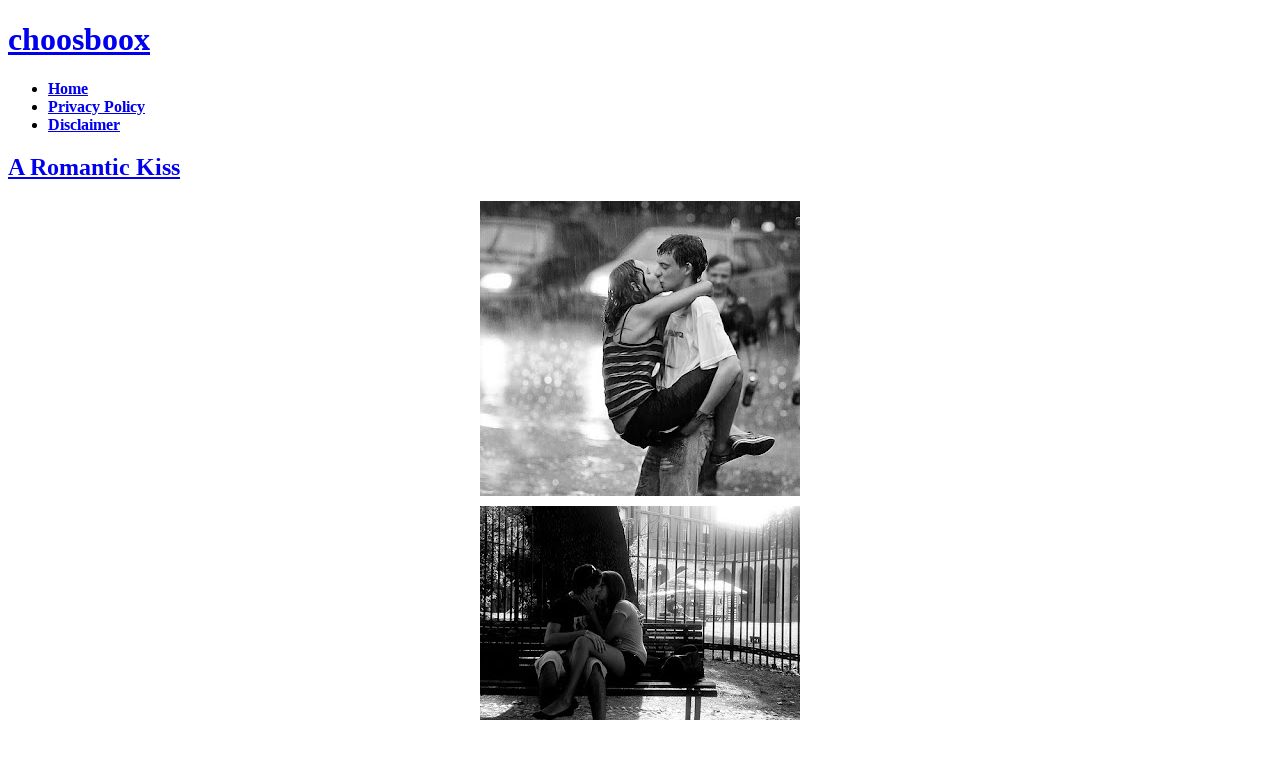

--- FILE ---
content_type: text/html; charset=UTF-8
request_url: https://choosboox.blogspot.com/2009/07/romantic-kiss.html?m=0
body_size: 12066
content:
<!DOCTYPE html>
<html dir='ltr' xmlns='http://www.w3.org/1999/xhtml' xmlns:b='http://www.google.com/2005/gml/b' xmlns:data='http://www.google.com/2005/gml/data' xmlns:expr='http://www.google.com/2005/gml/expr'>
<head>
<link href='https://www.blogger.com/static/v1/widgets/2944754296-widget_css_bundle.css' rel='stylesheet' type='text/css'/>
<meta content='text/html; charset=UTF-8' http-equiv='Content-Type'/>
<meta content='blogger' name='generator'/>
<link href='https://choosboox.blogspot.com/favicon.ico' rel='icon' type='image/x-icon'/>
<link href='http://choosboox.blogspot.com/2009/07/romantic-kiss.html' rel='canonical'/>
<link rel="alternate" type="application/atom+xml" title="choosboox - Atom" href="https://choosboox.blogspot.com/feeds/posts/default" />
<link rel="alternate" type="application/rss+xml" title="choosboox - RSS" href="https://choosboox.blogspot.com/feeds/posts/default?alt=rss" />
<link rel="service.post" type="application/atom+xml" title="choosboox - Atom" href="https://www.blogger.com/feeds/3997631974489106423/posts/default" />

<link rel="alternate" type="application/atom+xml" title="choosboox - Atom" href="https://choosboox.blogspot.com/feeds/1780474337313497586/comments/default" />
<!--Can't find substitution for tag [blog.ieCssRetrofitLinks]-->
<link href='https://blogger.googleusercontent.com/img/b/R29vZ2xl/AVvXsEgTpO8PAb68Kf-GBLeLdjqhswiA-98u9ZsrD7OwnRDPdcvJuQ47y2rP9wZtbPrprxUoS9eYFLaNLWsiHqw3mnoxWYE8Gw3qwr4rxRB_yjKOXlC6tP_LGU8xIAKoGJEMstQh3Y7GFRw-D3M/s320/romantic-kiss-in-the-rain.jpg' rel='image_src'/>
<meta content='http://choosboox.blogspot.com/2009/07/romantic-kiss.html' property='og:url'/>
<meta content='A Romantic Kiss' property='og:title'/>
<meta content='Kissing is one of the beautiful act to express heart-felt feelings of love and affection. Kissing among couples is somewhat different becaus...' property='og:description'/>
<meta content='https://blogger.googleusercontent.com/img/b/R29vZ2xl/AVvXsEgTpO8PAb68Kf-GBLeLdjqhswiA-98u9ZsrD7OwnRDPdcvJuQ47y2rP9wZtbPrprxUoS9eYFLaNLWsiHqw3mnoxWYE8Gw3qwr4rxRB_yjKOXlC6tP_LGU8xIAKoGJEMstQh3Y7GFRw-D3M/w1200-h630-p-k-no-nu/romantic-kiss-in-the-rain.jpg' property='og:image'/>
<title>A Romantic Kiss | choosboox</title>
<meta content='global' name='distribution'/>
<meta content='document' name='resource-type'/>
<meta content='all' name='audience'/>
<meta content='general' name='rating'/>
<meta content='en' name='language'/>
<meta content='index, follow, all' name='robots'/>
<meta content='CKS5BLTtbKR0YznJqtkYF7OZ1jvM2qinaglFt5oqnGU' name='google-site-verification'/>
<script language='JavaScript' type='text/javascript'>
if (top.location != self.location) top.location.replace(self.location);
</script>
<script src="//ajax.googleapis.com/ajax/libs/jquery/1.6.2/jquery.min.js" type="text/javascript"></script>
<script src="//colorboxcap.googlecode.com/files/jquery.cycle.all.js" type="text/javascript"></script>
<script src="//colorboxcap.googlecode.com/files/jquery.easing.1.3.js" type="text/javascript"></script>
<script type='text/javascript'>
$(window).load(function(){
$('.pics').find('br').remove();$('img', '.pics').appendTo('#slideshow');$('.pics a').each(function(){ $(this).replaceWith($(this).text());});$('#slideshow').cycle({
fx:     'zoom', 
easing: 'easeInBounce', 
delay:  -4000,
pause: 1 
});
	$('.acc_container').hide();
$('.acc_trigger:first').addClass('active').next().show();
$('.acc_trigger').click(function(){
	if( $(this).next().is(':hidden') ) {
		$('.acc_trigger').removeClass('active').next().slideUp();
		$(this).toggleClass('active').next().slideDown();
	}
	return false;
});
});
</script>
<script type='text/javascript'>
var defaultnoimage="https://blogger.googleusercontent.com/img/b/R29vZ2xl/AVvXsEgQ0YMrBIgq9eg5_K_jJbS8DAuNEzKtw1dE8vd5n8VraLJ1IESmmsAWaA_o8dQUfBjOX5ruxG8X1VWOs4Q2SvTOM3dH-Dkx28ptBvs-hcmVtLidWS-suohBE-h2p_fKVq950LrX4sZgAAc/s400/noimage.png";
var maxresults=3;
var splittercolor="#d4eaf2";
var relatedpoststitle="You might also like";
</script>
<script src="//colorboxcap.googlecode.com/files/related-posts-with-thumbnails-for-blogger-pro.js" type="text/javascript"></script>
<link href="//colorboxcap.googlecode.com/svn/trunk/blogger_css.css" rel="stylesheet" type="text/css">
<style type='text/css'>
<link href='https://choosboox.blogspot.com/2009/07/romantic-kiss.html?m=0' rel='canonical'/>
#navbar-iframe { display:block }
</style>
<style id='page-skin-1' type='text/css'><!--
/*
-----------------------------------------------
Blogger Template Style
Name:     Minima
Date:     26 Feb 2004
Updated by: Blogger Team
----------------------------------------------- */
#navbar-iframe{height:0px;visibility:hidden;display:none;}
iframe{background-color:none;}
.goog{float:left;}
#read-more {width:292px;text-align:center;}
.acc_trigger{overflow:hidden;}

--></style>
<script type='text/javascript'>
if (window.jstiming) window.jstiming.load.tick('headEnd');
</script>
<link href='https://www.blogger.com/dyn-css/authorization.css?targetBlogID=3997631974489106423&amp;zx=09b10a87-3aab-4296-a0b0-990ae663c372' media='none' onload='if(media!=&#39;all&#39;)media=&#39;all&#39;' rel='stylesheet'/><noscript><link href='https://www.blogger.com/dyn-css/authorization.css?targetBlogID=3997631974489106423&amp;zx=09b10a87-3aab-4296-a0b0-990ae663c372' rel='stylesheet'/></noscript>
<meta name='google-adsense-platform-account' content='ca-host-pub-1556223355139109'/>
<meta name='google-adsense-platform-domain' content='blogspot.com'/>

<!-- data-ad-client=ca-pub-1692015786659186 -->

</head>
<body>
<div class='navbar section' id='navbar'><div class='widget Navbar' data-version='1' id='Navbar1'><script type="text/javascript">
    function setAttributeOnload(object, attribute, val) {
      if(window.addEventListener) {
        window.addEventListener('load',
          function(){ object[attribute] = val; }, false);
      } else {
        window.attachEvent('onload', function(){ object[attribute] = val; });
      }
    }
  </script>
<div id="navbar-iframe-container"></div>
<script type="text/javascript" src="https://apis.google.com/js/platform.js"></script>
<script type="text/javascript">
      gapi.load("gapi.iframes:gapi.iframes.style.bubble", function() {
        if (gapi.iframes && gapi.iframes.getContext) {
          gapi.iframes.getContext().openChild({
              url: 'https://www.blogger.com/navbar/3997631974489106423?po\x3d1780474337313497586\x26origin\x3dhttps://choosboox.blogspot.com',
              where: document.getElementById("navbar-iframe-container"),
              id: "navbar-iframe"
          });
        }
      });
    </script><script type="text/javascript">
(function() {
var script = document.createElement('script');
script.type = 'text/javascript';
script.src = '//pagead2.googlesyndication.com/pagead/js/google_top_exp.js';
var head = document.getElementsByTagName('head')[0];
if (head) {
head.appendChild(script);
}})();
</script>
</div></div>
<div id='outer-wrapper'><div id='wrap2'>
<!-- skip links for text browsers -->
<span id='skiplinks' style='display:none;'>
<a href='#main'>skip to main </a> |
      <a href='#sidebar'>skip to sidebar</a>
</span>
<div id='header-wrapper'>
<div class='header section' id='header'><div class='widget Header' data-version='1' id='Header1'>
<div id='header-inner'>
<div class='titlewrapper'>
<h1 class='title'>
<a href='https://choosboox.blogspot.com/?m=0'>
choosboox
</a>
</h1>
</div>
<div class='descriptionwrapper'>
<p class='description'><span>
</span></p>
</div>
</div>
</div></div>
</div>
<ul class='glossymenu'>
<li class='current'><a href='http://choosboox.blogspot.com/'><b>Home</b></a></li>
<li><a href='http://choosboox.blogspot.com/p/privacy.html'><b>Privacy Policy</b></a></li>
<li><a href='http://choosboox.blogspot.com/p/disclaimer.html'><b>Disclaimer</b></a></li>
</ul>
<div id='content-wrapper'>
<div id='crosscol-wrapper' style='text-align:center'>
<div class='crosscol section' id='crosscol'><div class='widget HTML' data-version='1' id='HTML2'>
<div class='widget-content'>
<input type="hidden" name="IL_RELATED_TAGS" value="1"/>
</div>
<div class='clear'></div>
</div></div>
</div>
<div id='main-wrapper'>
<div class='main section' id='main'><div class='widget Blog' data-version='1' id='Blog1'>
<div class='blog-posts hfeed'>
<!--Can't find substitution for tag [defaultAdStart]-->

        <div class="date-outer">
      

        <div class="date-posts">
      
<div class='post-outer'>
<div class='post hentry uncustomized-post-template'>
<a name='1780474337313497586'></a>
<h2 class='post-title entry-title acc_trigger'>
<a href='https://choosboox.blogspot.com/2009/07/romantic-kiss.html?m=0'>A Romantic Kiss</a>
</h2>
<div class='acc_container'>
<div class='block'>
<div class='post-header-line-1'></div>
<div class='post-body entry-content'>
<div id='slideshow'>
</div>
<div class='pics'>
<div align="justify">Kissing is one of the beautiful act to express heart-felt feelings of love and affection. Kissing among couples is somewhat different because it not only reflects love feelings but also desire for sex or love making. Kiss on Rain, Kiss under water, bed, driving, bathing, sleeping are one of the best moments to experience romance. <strong>A romantic kiss</strong> is enough to take your partner into the World of love making. Present some exclusive card or greeting to shower your wild feelings for her/him.</div><a href="https://blogger.googleusercontent.com/img/b/R29vZ2xl/AVvXsEgTpO8PAb68Kf-GBLeLdjqhswiA-98u9ZsrD7OwnRDPdcvJuQ47y2rP9wZtbPrprxUoS9eYFLaNLWsiHqw3mnoxWYE8Gw3qwr4rxRB_yjKOXlC6tP_LGU8xIAKoGJEMstQh3Y7GFRw-D3M/s1600-h/romantic-kiss-in-the-rain.jpg"><img alt="romantic kiss in the rain" border="0" id="BLOGGER_PHOTO_ID_5353897266065184930" src="https://blogger.googleusercontent.com/img/b/R29vZ2xl/AVvXsEgTpO8PAb68Kf-GBLeLdjqhswiA-98u9ZsrD7OwnRDPdcvJuQ47y2rP9wZtbPrprxUoS9eYFLaNLWsiHqw3mnoxWYE8Gw3qwr4rxRB_yjKOXlC6tP_LGU8xIAKoGJEMstQh3Y7GFRw-D3M/s320/romantic-kiss-in-the-rain.jpg" style="DISPLAY: block; MARGIN: 0px auto 10px; WIDTH: 320px; CURSOR: hand; HEIGHT: 295px; TEXT-ALIGN: center" /></a> <a href="https://blogger.googleusercontent.com/img/b/R29vZ2xl/AVvXsEhbSDGHurJwnP78UVXhNW98WRnqyOtoZPNLroP5t1w0o4vCYJEY1QBtJ4wGYXzKm5yvaK2qbpWUY1TLC-QDMr2pk9ewbf3uvXKyP4PvpPgru9x3pS8YNojxRYk4WztlhXa9HEPN-MThRQQ/s1600-h/couple-having-romantic-kiss.jpg"><img alt="couple having romantic kiss" border="0" id="BLOGGER_PHOTO_ID_5353897257991788210" src="https://blogger.googleusercontent.com/img/b/R29vZ2xl/AVvXsEhbSDGHurJwnP78UVXhNW98WRnqyOtoZPNLroP5t1w0o4vCYJEY1QBtJ4wGYXzKm5yvaK2qbpWUY1TLC-QDMr2pk9ewbf3uvXKyP4PvpPgru9x3pS8YNojxRYk4WztlhXa9HEPN-MThRQQ/s320/couple-having-romantic-kiss.jpg" style="DISPLAY: block; MARGIN: 0px auto 10px; WIDTH: 320px; CURSOR: hand; HEIGHT: 240px; TEXT-ALIGN: center" /></a> <div><a href="https://blogger.googleusercontent.com/img/b/R29vZ2xl/AVvXsEi_kvK9SG8RvLs38VUsTNW3SS4HLlsgS1fZEuj3WqzCiJRvmTEGjkbl4i52V62s1VToUg4iGsgmhz5s6kp8N6FE8_BS_6hoRuG017AeBB7dfJg2kPjIDvcr2oHDyPPYL80GAGTHgQgNkS4/s1600-h/A-Romantic-Kiss.bmp"><img alt="A Romantic Kiss" border="0" id="BLOGGER_PHOTO_ID_5353897254810299794" src="https://blogger.googleusercontent.com/img/b/R29vZ2xl/AVvXsEi_kvK9SG8RvLs38VUsTNW3SS4HLlsgS1fZEuj3WqzCiJRvmTEGjkbl4i52V62s1VToUg4iGsgmhz5s6kp8N6FE8_BS_6hoRuG017AeBB7dfJg2kPjIDvcr2oHDyPPYL80GAGTHgQgNkS4/s320/A-Romantic-Kiss.bmp" style="DISPLAY: block; MARGIN: 0px auto 10px; WIDTH: 320px; CURSOR: hand; HEIGHT: 239px; TEXT-ALIGN: center" /></a></div>
</div>
<div class='read'>
<a href='#' id='read-more' style='margin:10px 0;'>more</a><script>$('.pics').hide();$('#privpol, #disclaim').appendTo('.post-body');$('#read-more').click(function() {$('.pics').toggle(400);return true;});$(function(){$.extend($.fn.disableTextSelect = function(){return this.each(function(){if($.browser.mozilla){$(this).css('MozUserSelect','none');}else if($.browser.msie){$(this).bind('selectstart',function(){return false;});}else{$(this).mousedown(function(){return false;});}});});$('.noSelect').disableTextSelect();});</script></div>
<div style='clear: both;'>
</div>
<div style='clear: both;'></div>
<div id='related-posts'>
<script src='/feeds/posts/default/-/Couple?alt=json-in-script&callback=related_results_labels_thumbs&max-results=6' type='text/javascript'></script>
<script src='/feeds/posts/default/-/Kiss?alt=json-in-script&callback=related_results_labels_thumbs&max-results=6' type='text/javascript'></script>
<script src='/feeds/posts/default/-/Kissing?alt=json-in-script&callback=related_results_labels_thumbs&max-results=6' type='text/javascript'></script>
<script src='/feeds/posts/default/-/Rain?alt=json-in-script&callback=related_results_labels_thumbs&max-results=6' type='text/javascript'></script>
<script src='/feeds/posts/default/-/Teens?alt=json-in-script&callback=related_results_labels_thumbs&max-results=6' type='text/javascript'></script>
<script type='text/javascript'>
removeRelatedDuplicates_thumbs();
printRelatedLabels_thumbs("https://choosboox.blogspot.com/2009/07/romantic-kiss.html?m=0");
</script>
</div><div style='clear:both'></div>
</div>
<div class='post-footer'>
<div class='post-footer-line post-footer-line-1'>
<span class='post-author vcard'>
</span>
<span class='post-timestamp'>
</span>
<span class='reaction-buttons'>
</span>
<span class='star-ratings'>
</span>
<span class='post-comment-link'>
</span>
<span class='post-backlinks post-comment-link'>
</span>
<span class='post-icons'>
</span>
<div class='post-share-buttons'>
</div>
</div></div></div>
<div class='post-footer-line post-footer-line-3'>
<span class='post-location'>
</span>
</div>
</div>
</div>
<div class='comments' id='comments'>
<a name='comments'></a>
<div id='backlinks-container'>
<div id='Blog1_backlinks-container'>
</div>
</div>
</div>
</div>

      </div></div>
    
<!--Can't find substitution for tag [adEnd]-->
</div>
<div class='navigation'>
<div class='blog-pager' id='blog-pager'>
<span id='blog-pager-newer-link'>
<a class='blog-pager-newer-link' href='https://choosboox.blogspot.com/2009/07/romantic-date-ideas-dating-tips.html?m=0' id='Blog1_blog-pager-newer-link' title='Newer Post'>Newer Post</a>
</span>
<span id='blog-pager-older-link'>
<a class='blog-pager-older-link' href='https://choosboox.blogspot.com/2009/07/friendship-day-cards.html?m=0' id='Blog1_blog-pager-older-link' title='Older Post'>Older Post</a>
</span>
<a class='home-link' href='https://choosboox.blogspot.com/?m=0'>Home</a>
</div>
<div class='clear'></div>
</div>
<div class='post-feeds'>
</div>
</div><div class='widget PopularPosts' data-version='1' id='PopularPosts1'>
<h2 class='acc_trigger'><a href='#'>Popular Posts</a></h2>
<div class='widget-content popular-posts acc_container'><div class='block'>
<ul>
<li>
<div class='item-content'>
<div class='item-thumbnail'>
<a href='https://choosboox.blogspot.com/2011/12/sad-love-quotes-and-sayings-for-lonely.html?m=0' target='_blank'>
<img alt='' border='0' height='72' src='https://blogger.googleusercontent.com/img/b/R29vZ2xl/AVvXsEiUcMv-JbpJ5B_5lEkxFrus4E4iAi4tUvb6cSZeGa5mfjqkytap0tzdOPbo_Xb_qIWOGbdsCbeC1byt2wspeQY2YnRTcHMNmjfh4xuEHTvV7VA9Cm-LvKZnF_2GZsmWH__IOhw0Inj1adjo/s72-c/sad_love_quote_4.gif' width='72'/>
</a>
</div>
<div class='item-title'><a href='https://choosboox.blogspot.com/2011/12/sad-love-quotes-and-sayings-for-lonely.html?m=0'>Sad love quotes and sayings for lonely hearts</a></div>
<div class='item-snippet'>Sad Love Quotes  - &quot;Some people believe that holding on and hanging in there are signs of strength. However, there are times in life in...</div>
</div>
<div style='clear: both;'></div>
</li>
<li>
<div class='item-content'>
<div class='item-thumbnail'>
<a href='https://choosboox.blogspot.com/2011/06/spongebob-and-patriks-coloring-pages.html?m=0' target='_blank'>
<img alt='' border='0' height='72' src='https://blogger.googleusercontent.com/img/b/R29vZ2xl/AVvXsEit-h141gp-FxHGasCW0JWW_-197h54nuxOuHTJeyzDhdPwK0zxCHUSYfJzCkvFRNPZ-NFqnR2wFCUNkQ6ZnZSqAeHo3Y2HsgUqsjl_IEWeCxeO7lAxFPN-cimpgs5F3Zcy0nkZ2Q32m2Dt/s72-c/spongebob+and+patriks+coloring+pages.png' width='72'/>
</a>
</div>
<div class='item-title'><a href='https://choosboox.blogspot.com/2011/06/spongebob-and-patriks-coloring-pages.html?m=0'>spongebob and patriks coloring pages</a></div>
<div class='item-snippet'>spongebob  and patriks coloring pages</div>
</div>
<div style='clear: both;'></div>
</li>
<li>
<div class='item-content'>
<div class='item-thumbnail'>
<a href='https://choosboox.blogspot.com/2011/08/cheshire-cat-quotes.html?m=0' target='_blank'>
<img alt='' border='0' height='72' src='https://blogger.googleusercontent.com/img/b/R29vZ2xl/AVvXsEjY2LNjg4Sfv7TyQWh50jSe4C1GryCmzxLNUYrMihXwMehjPEpgkQZWjfMk0bLHRFhTobTgX8kUaO46qbzVv8su-PHFPt0ZKSmu09sS5hbwxE-OJG3tMI51v8l1crV0T3HPNRrQhMl1XYuh/s72-c/Cheshire+Cat+Quotes.jpg' width='72'/>
</a>
</div>
<div class='item-title'><a href='https://choosboox.blogspot.com/2011/08/cheshire-cat-quotes.html?m=0'>Cheshire Cat Quotes</a></div>
<div class='item-snippet'>   Cheshire cat quotes , found here! Animal taxonomists would surely raise brows when people refer to Cheshire cats as cats. They would argu...</div>
</div>
<div style='clear: both;'></div>
</li>
<li>
<div class='item-content'>
<div class='item-thumbnail'>
<a href='https://choosboox.blogspot.com/2011/02/kids-coloring-batman-logo-super-hero.html?m=0' target='_blank'>
<img alt='' border='0' height='72' src='https://blogger.googleusercontent.com/img/b/R29vZ2xl/AVvXsEi2nUycc5x3eHEkhLIh29Q0REccjYr1xxpUL8zrzx0P1Q2NpIFGKJMTF6TC8gknaI1p0OamWcmweeUDI-K03JB2s0hyphenhyphenM7JHXvC88DJNIQZgUHb4hcjo8lke9VeQORfz6bKAh7JgNUQarTZK/s72-c/batman_coloring_pages_forkids.jpg' width='72'/>
</a>
</div>
<div class='item-title'><a href='https://choosboox.blogspot.com/2011/02/kids-coloring-batman-logo-super-hero.html?m=0'>Kids Coloring Batman Logo Super Hero</a></div>
<div class='item-snippet'>Batman Logo Coloring Pages Batman is one my favourite super hero, But the coloring pages kids  above is batman logo. Ok guys hope you happy ...</div>
</div>
<div style='clear: both;'></div>
</li>
<li>
<div class='item-content'>
<div class='item-thumbnail'>
<a href='https://choosboox.blogspot.com/2010/12/princess-belle-coloring-pages-disney.html?m=0' target='_blank'>
<img alt='' border='0' height='72' src='https://blogger.googleusercontent.com/img/b/R29vZ2xl/AVvXsEh85LwvP5W3l5msqehC_6wz5PxLaLDhABYGnW0_aViAYWuPEhJVN85UAnmVsAWn6HyjODpequy-LXbXfGNqcrQ7YAZjH-GvgkHJWAUUbYWP8Q4jKncAitgZXJTTZ6fK8NX_uLGumInK98XB/s72-c/Belle-disney-coloring-pages-for-kids.jpg' width='72'/>
</a>
</div>
<div class='item-title'><a href='https://choosboox.blogspot.com/2010/12/princess-belle-coloring-pages-disney.html?m=0'>Princess belle Coloring Pages &quot; Disney Characters Ideas &quot;</a></div>
<div class='item-snippet'>Disney Princess Belle  - many people want to find disney princess. On of them is a disney princess belle. The previous i have been publish a...</div>
</div>
<div style='clear: both;'></div>
</li>
<li>
<div class='item-content'>
<div class='item-thumbnail'>
<a href='https://choosboox.blogspot.com/2010/03/princess-jasmine-coloring-pages-with.html?m=0' target='_blank'>
<img alt='' border='0' height='72' src='//4.bp.blogspot.com/_7bTLuiStujE/S4vSzzPfSxI/AAAAAAAAAvM/lMjggPLH6_I/s72-c/princess-jasmine-coloring-mirror.gif' width='72'/>
</a>
</div>
<div class='item-title'><a href='https://choosboox.blogspot.com/2010/03/princess-jasmine-coloring-pages-with.html?m=0'>Princess Jasmine Coloring Pages with Mirror</a></div>
<div class='item-snippet'>Princess  Jasmine Coloring Pages with Mirror</div>
</div>
<div style='clear: both;'></div>
</li>
<li>
<div class='item-content'>
<div class='item-thumbnail'>
<a href='https://choosboox.blogspot.com/2011/09/happy-halloween-greeting-cards-2011.html?m=0' target='_blank'>
<img alt='' border='0' height='72' src='https://blogger.googleusercontent.com/img/b/R29vZ2xl/AVvXsEiSqpQQAKHalYJ9y9KFrnVlLTZKnu5zDJFFlK9zHHL_Usl7Gdm6MlVPkSnx4KmbWYD7B7aA1jsBRm6fJ_xgw3I-1-NUHRAyh6ia8WKcf05grqnsEc3nJciosV2z2vYTg-7o7kN-dvT2mIw/s72-c/Happy+halloween+greeting+cards+2011.png' width='72'/>
</a>
</div>
<div class='item-title'><a href='https://choosboox.blogspot.com/2011/09/happy-halloween-greeting-cards-2011.html?m=0'>Happy halloween greeting cards 2011</a></div>
<div class='item-snippet'>Happy halloween greeting cards 2011 Happy Halloween greeting cards 2011 trick or treat Free Happy Halloween greeting card Download Happy Hal...</div>
</div>
<div style='clear: both;'></div>
</li>
<li>
<div class='item-content'>
<div class='item-thumbnail'>
<a href='https://choosboox.blogspot.com/2011/04/sakura-and-magic-wand-coloring-pages.html?m=0' target='_blank'>
<img alt='' border='0' height='72' src='https://blogger.googleusercontent.com/img/b/R29vZ2xl/AVvXsEjytj5MA3vvlwbdMIerJQGulayJ6eqzPMrqPYjyNyfcrFcjTZyVFfy6PGplsmjEOe5ZLvhDX3pL3snO4-lOVLpfe9LV619DhyphenhyphengTAzV36sXxTazVJZbZyRnXBjbRBz3lSOdsRS_wTGc7sYUz/s72-c/sakura+and+magic+wand+coloring+pages.jpg' width='72'/>
</a>
</div>
<div class='item-title'><a href='https://choosboox.blogspot.com/2011/04/sakura-and-magic-wand-coloring-pages.html?m=0'>sakura and magic wand coloring pages</a></div>
<div class='item-snippet'>sakura  and magic wand coloring pages</div>
</div>
<div style='clear: both;'></div>
</li>
<li>
<div class='item-content'>
<div class='item-thumbnail'>
<a href='https://choosboox.blogspot.com/2010/11/god-holding-world-in-his-hands-photos.html?m=0' target='_blank'>
<img alt='' border='0' height='72' src='https://blogger.googleusercontent.com/img/b/R29vZ2xl/AVvXsEgPXNiotQBnQ5RPTDIRMDMYWN6DD_lQD2e-vYFXTfCPiIw_hkK3E0oARyUz0UdQenPcxoc2lgrBW9h17jPps5exgJ8yxsUZqScPBrylND6AgJriUyjNyzKAg6Ye6M-YD8mrQeJGHkq1Lo8/s72-c/3270447868_b9e4dbdc64.jpg' width='72'/>
</a>
</div>
<div class='item-title'><a href='https://choosboox.blogspot.com/2010/11/god-holding-world-in-his-hands-photos.html?m=0'>God holding the world in his hands photos and clip art pictures</a></div>
<div class='item-snippet'>Jesus holding(saving) earth in his hands picture God hand holding the earth wallpaper Glowing Earth in hands photo with black background Jes...</div>
</div>
<div style='clear: both;'></div>
</li>
<li>
<div class='item-content'>
<div class='item-thumbnail'>
<a href='https://choosboox.blogspot.com/2008/07/romantic-ecards-gallery.html?m=0' target='_blank'>
<img alt='' border='0' height='72' src='https://blogger.googleusercontent.com/img/b/R29vZ2xl/AVvXsEg_BR7DpKziz5XngCV3fwH9Ngkx1VHEf26qftoGDPZrTE4Vns2OPb9R3wUyISniYCXDVc1SLhcZb7V371a-ZGKu4dQ_Vijq3ZZmeJbcmqSzb2T7-PZEfVYLPjpD8Nto3gb-jIEB6WH_6y0/s72-c/love-card-w-watermark.jpg' width='72'/>
</a>
</div>
<div class='item-title'><a href='https://choosboox.blogspot.com/2008/07/romantic-ecards-gallery.html?m=0'>Romantic eCards Gallery</a></div>
<div class='item-snippet'>Find the unlimited collection of ecards of love and romance with Friendship tips for boys and girls with love quotes.  This is our Romantic ...</div>
</div>
<div style='clear: both;'></div>
</li>
</ul></div>
<div class='clear'></div>
</div>
</div><div class='widget BlogArchive' data-version='1' id='BlogArchive1'>
<h2 class='acc_trigger'><a href='#'>Blog Archive</a></h2>
<div class='widget-content acc_container' style='display: block;'><div class='block'>
<div class='widget-content'>
<div id='ArchiveList'>
<div id='BlogArchive1_ArchiveList'>
<ul class='hierarchy'>
<li class='archivedate collapsed'>
<a class='toggle' href='javascript:void(0)'>
<span class='zippy'>

        &#9658;&#160;
      
</span>
</a>
<a class='post-count-link' href='https://choosboox.blogspot.com/2011/?m=0'>
2011
</a>
<span class='post-count' dir='ltr'>(1758)</span>
<ul class='hierarchy'>
<li class='archivedate collapsed'>
<a class='toggle' href='javascript:void(0)'>
<span class='zippy'>

        &#9658;&#160;
      
</span>
</a>
<a class='post-count-link' href='https://choosboox.blogspot.com/2011/12/?m=0'>
December
</a>
<span class='post-count' dir='ltr'>(29)</span>
</li>
</ul>
<ul class='hierarchy'>
<li class='archivedate collapsed'>
<a class='toggle' href='javascript:void(0)'>
<span class='zippy'>

        &#9658;&#160;
      
</span>
</a>
<a class='post-count-link' href='https://choosboox.blogspot.com/2011/11/?m=0'>
November
</a>
<span class='post-count' dir='ltr'>(170)</span>
</li>
</ul>
<ul class='hierarchy'>
<li class='archivedate collapsed'>
<a class='toggle' href='javascript:void(0)'>
<span class='zippy'>

        &#9658;&#160;
      
</span>
</a>
<a class='post-count-link' href='https://choosboox.blogspot.com/2011/10/?m=0'>
October
</a>
<span class='post-count' dir='ltr'>(76)</span>
</li>
</ul>
<ul class='hierarchy'>
<li class='archivedate collapsed'>
<a class='toggle' href='javascript:void(0)'>
<span class='zippy'>

        &#9658;&#160;
      
</span>
</a>
<a class='post-count-link' href='https://choosboox.blogspot.com/2011/09/?m=0'>
September
</a>
<span class='post-count' dir='ltr'>(102)</span>
</li>
</ul>
<ul class='hierarchy'>
<li class='archivedate collapsed'>
<a class='toggle' href='javascript:void(0)'>
<span class='zippy'>

        &#9658;&#160;
      
</span>
</a>
<a class='post-count-link' href='https://choosboox.blogspot.com/2011/08/?m=0'>
August
</a>
<span class='post-count' dir='ltr'>(89)</span>
</li>
</ul>
<ul class='hierarchy'>
<li class='archivedate collapsed'>
<a class='toggle' href='javascript:void(0)'>
<span class='zippy'>

        &#9658;&#160;
      
</span>
</a>
<a class='post-count-link' href='https://choosboox.blogspot.com/2011/07/?m=0'>
July
</a>
<span class='post-count' dir='ltr'>(175)</span>
</li>
</ul>
<ul class='hierarchy'>
<li class='archivedate collapsed'>
<a class='toggle' href='javascript:void(0)'>
<span class='zippy'>

        &#9658;&#160;
      
</span>
</a>
<a class='post-count-link' href='https://choosboox.blogspot.com/2011/06/?m=0'>
June
</a>
<span class='post-count' dir='ltr'>(314)</span>
</li>
</ul>
<ul class='hierarchy'>
<li class='archivedate collapsed'>
<a class='toggle' href='javascript:void(0)'>
<span class='zippy'>

        &#9658;&#160;
      
</span>
</a>
<a class='post-count-link' href='https://choosboox.blogspot.com/2011/05/?m=0'>
May
</a>
<span class='post-count' dir='ltr'>(219)</span>
</li>
</ul>
<ul class='hierarchy'>
<li class='archivedate collapsed'>
<a class='toggle' href='javascript:void(0)'>
<span class='zippy'>

        &#9658;&#160;
      
</span>
</a>
<a class='post-count-link' href='https://choosboox.blogspot.com/2011/04/?m=0'>
April
</a>
<span class='post-count' dir='ltr'>(162)</span>
</li>
</ul>
<ul class='hierarchy'>
<li class='archivedate collapsed'>
<a class='toggle' href='javascript:void(0)'>
<span class='zippy'>

        &#9658;&#160;
      
</span>
</a>
<a class='post-count-link' href='https://choosboox.blogspot.com/2011/03/?m=0'>
March
</a>
<span class='post-count' dir='ltr'>(137)</span>
</li>
</ul>
<ul class='hierarchy'>
<li class='archivedate collapsed'>
<a class='toggle' href='javascript:void(0)'>
<span class='zippy'>

        &#9658;&#160;
      
</span>
</a>
<a class='post-count-link' href='https://choosboox.blogspot.com/2011/02/?m=0'>
February
</a>
<span class='post-count' dir='ltr'>(30)</span>
</li>
</ul>
<ul class='hierarchy'>
<li class='archivedate collapsed'>
<a class='toggle' href='javascript:void(0)'>
<span class='zippy'>

        &#9658;&#160;
      
</span>
</a>
<a class='post-count-link' href='https://choosboox.blogspot.com/2011/01/?m=0'>
January
</a>
<span class='post-count' dir='ltr'>(255)</span>
</li>
</ul>
</li>
</ul>
<ul class='hierarchy'>
<li class='archivedate collapsed'>
<a class='toggle' href='javascript:void(0)'>
<span class='zippy'>

        &#9658;&#160;
      
</span>
</a>
<a class='post-count-link' href='https://choosboox.blogspot.com/2010/?m=0'>
2010
</a>
<span class='post-count' dir='ltr'>(1023)</span>
<ul class='hierarchy'>
<li class='archivedate collapsed'>
<a class='toggle' href='javascript:void(0)'>
<span class='zippy'>

        &#9658;&#160;
      
</span>
</a>
<a class='post-count-link' href='https://choosboox.blogspot.com/2010/12/?m=0'>
December
</a>
<span class='post-count' dir='ltr'>(142)</span>
</li>
</ul>
<ul class='hierarchy'>
<li class='archivedate collapsed'>
<a class='toggle' href='javascript:void(0)'>
<span class='zippy'>

        &#9658;&#160;
      
</span>
</a>
<a class='post-count-link' href='https://choosboox.blogspot.com/2010/11/?m=0'>
November
</a>
<span class='post-count' dir='ltr'>(78)</span>
</li>
</ul>
<ul class='hierarchy'>
<li class='archivedate collapsed'>
<a class='toggle' href='javascript:void(0)'>
<span class='zippy'>

        &#9658;&#160;
      
</span>
</a>
<a class='post-count-link' href='https://choosboox.blogspot.com/2010/10/?m=0'>
October
</a>
<span class='post-count' dir='ltr'>(76)</span>
</li>
</ul>
<ul class='hierarchy'>
<li class='archivedate collapsed'>
<a class='toggle' href='javascript:void(0)'>
<span class='zippy'>

        &#9658;&#160;
      
</span>
</a>
<a class='post-count-link' href='https://choosboox.blogspot.com/2010/09/?m=0'>
September
</a>
<span class='post-count' dir='ltr'>(62)</span>
</li>
</ul>
<ul class='hierarchy'>
<li class='archivedate collapsed'>
<a class='toggle' href='javascript:void(0)'>
<span class='zippy'>

        &#9658;&#160;
      
</span>
</a>
<a class='post-count-link' href='https://choosboox.blogspot.com/2010/08/?m=0'>
August
</a>
<span class='post-count' dir='ltr'>(95)</span>
</li>
</ul>
<ul class='hierarchy'>
<li class='archivedate collapsed'>
<a class='toggle' href='javascript:void(0)'>
<span class='zippy'>

        &#9658;&#160;
      
</span>
</a>
<a class='post-count-link' href='https://choosboox.blogspot.com/2010/07/?m=0'>
July
</a>
<span class='post-count' dir='ltr'>(75)</span>
</li>
</ul>
<ul class='hierarchy'>
<li class='archivedate collapsed'>
<a class='toggle' href='javascript:void(0)'>
<span class='zippy'>

        &#9658;&#160;
      
</span>
</a>
<a class='post-count-link' href='https://choosboox.blogspot.com/2010/06/?m=0'>
June
</a>
<span class='post-count' dir='ltr'>(76)</span>
</li>
</ul>
<ul class='hierarchy'>
<li class='archivedate collapsed'>
<a class='toggle' href='javascript:void(0)'>
<span class='zippy'>

        &#9658;&#160;
      
</span>
</a>
<a class='post-count-link' href='https://choosboox.blogspot.com/2010/05/?m=0'>
May
</a>
<span class='post-count' dir='ltr'>(95)</span>
</li>
</ul>
<ul class='hierarchy'>
<li class='archivedate collapsed'>
<a class='toggle' href='javascript:void(0)'>
<span class='zippy'>

        &#9658;&#160;
      
</span>
</a>
<a class='post-count-link' href='https://choosboox.blogspot.com/2010/04/?m=0'>
April
</a>
<span class='post-count' dir='ltr'>(75)</span>
</li>
</ul>
<ul class='hierarchy'>
<li class='archivedate collapsed'>
<a class='toggle' href='javascript:void(0)'>
<span class='zippy'>

        &#9658;&#160;
      
</span>
</a>
<a class='post-count-link' href='https://choosboox.blogspot.com/2010/03/?m=0'>
March
</a>
<span class='post-count' dir='ltr'>(97)</span>
</li>
</ul>
<ul class='hierarchy'>
<li class='archivedate collapsed'>
<a class='toggle' href='javascript:void(0)'>
<span class='zippy'>

        &#9658;&#160;
      
</span>
</a>
<a class='post-count-link' href='https://choosboox.blogspot.com/2010/02/?m=0'>
February
</a>
<span class='post-count' dir='ltr'>(97)</span>
</li>
</ul>
<ul class='hierarchy'>
<li class='archivedate collapsed'>
<a class='toggle' href='javascript:void(0)'>
<span class='zippy'>

        &#9658;&#160;
      
</span>
</a>
<a class='post-count-link' href='https://choosboox.blogspot.com/2010/01/?m=0'>
January
</a>
<span class='post-count' dir='ltr'>(55)</span>
</li>
</ul>
</li>
</ul>
<ul class='hierarchy'>
<li class='archivedate expanded'>
<a class='toggle' href='javascript:void(0)'>
<span class='zippy toggle-open'>

        &#9660;&#160;
      
</span>
</a>
<a class='post-count-link' href='https://choosboox.blogspot.com/2009/?m=0'>
2009
</a>
<span class='post-count' dir='ltr'>(695)</span>
<ul class='hierarchy'>
<li class='archivedate collapsed'>
<a class='toggle' href='javascript:void(0)'>
<span class='zippy'>

        &#9658;&#160;
      
</span>
</a>
<a class='post-count-link' href='https://choosboox.blogspot.com/2009/12/?m=0'>
December
</a>
<span class='post-count' dir='ltr'>(58)</span>
</li>
</ul>
<ul class='hierarchy'>
<li class='archivedate collapsed'>
<a class='toggle' href='javascript:void(0)'>
<span class='zippy'>

        &#9658;&#160;
      
</span>
</a>
<a class='post-count-link' href='https://choosboox.blogspot.com/2009/11/?m=0'>
November
</a>
<span class='post-count' dir='ltr'>(81)</span>
</li>
</ul>
<ul class='hierarchy'>
<li class='archivedate collapsed'>
<a class='toggle' href='javascript:void(0)'>
<span class='zippy'>

        &#9658;&#160;
      
</span>
</a>
<a class='post-count-link' href='https://choosboox.blogspot.com/2009/10/?m=0'>
October
</a>
<span class='post-count' dir='ltr'>(59)</span>
</li>
</ul>
<ul class='hierarchy'>
<li class='archivedate collapsed'>
<a class='toggle' href='javascript:void(0)'>
<span class='zippy'>

        &#9658;&#160;
      
</span>
</a>
<a class='post-count-link' href='https://choosboox.blogspot.com/2009/09/?m=0'>
September
</a>
<span class='post-count' dir='ltr'>(62)</span>
</li>
</ul>
<ul class='hierarchy'>
<li class='archivedate collapsed'>
<a class='toggle' href='javascript:void(0)'>
<span class='zippy'>

        &#9658;&#160;
      
</span>
</a>
<a class='post-count-link' href='https://choosboox.blogspot.com/2009/08/?m=0'>
August
</a>
<span class='post-count' dir='ltr'>(55)</span>
</li>
</ul>
<ul class='hierarchy'>
<li class='archivedate expanded'>
<a class='toggle' href='javascript:void(0)'>
<span class='zippy toggle-open'>

        &#9660;&#160;
      
</span>
</a>
<a class='post-count-link' href='https://choosboox.blogspot.com/2009/07/?m=0'>
July
</a>
<span class='post-count' dir='ltr'>(69)</span>
<ul class='posts'>
<li><a href='https://choosboox.blogspot.com/2009/07/free-funny-winnie-pooh-coloring-pages.html?m=0'>Free Funny Winnie The Pooh Coloring Pages</a></li>
<li><a href='https://choosboox.blogspot.com/2009/07/2009-friendship-day-cards.html?m=0'>2009 Friendship Day Cards</a></li>
<li><a href='https://choosboox.blogspot.com/2009/07/poetry-animated-friendship-cards.html?m=0'>Poetry animated friendship cards</a></li>
<li><a href='https://choosboox.blogspot.com/2009/07/friendship-is-precious.html?m=0'>Friendship is Precious</a></li>
<li><a href='https://choosboox.blogspot.com/2009/07/everyone-needs-friend-friend-for.html?m=0'>Everyone Needs A Friend, Friend for Everyone</a></li>
<li><a href='https://choosboox.blogspot.com/2009/07/i-miss-you-my-friend.html?m=0'>I Miss You My Friend</a></li>
<li><a href='https://choosboox.blogspot.com/2009/07/orkut-friendship-day-text-messages-send.html?m=0'>Orkut Friendship day text messages : Send free scraps</a></li>
<li><a href='https://choosboox.blogspot.com/2009/07/fairy-coloring-pages-pics-for-kids-to.html?m=0'>Fairy coloring pages pics for kids to print</a></li>
<li><a href='https://choosboox.blogspot.com/2009/07/free-wallpaper-for-your-desktop-xmas.html?m=0'>Free Wallpaper For Your Desktop - Xmas Backgrounds</a></li>
<li><a href='https://choosboox.blogspot.com/2009/07/seasonal-christmas-wallpapers-holiday.html?m=0'>Seasonal Christmas Wallpapers, Holiday Seasonal Wa...</a></li>
<li><a href='https://choosboox.blogspot.com/2009/07/glittering-christmas-wallpapers.html?m=0'>Glittering Christmas Wallpapers, Glittering wallpa...</a></li>
<li><a href='https://choosboox.blogspot.com/2009/07/lovely-christmas-wallpapers-lovely.html?m=0'>Lovely Christmas Wallpapers, Lovely Wallpapers of ...</a></li>
<li><a href='https://choosboox.blogspot.com/2009/07/beautiful-christmas-wallpapers.html?m=0'>Beautiful Christmas Wallpapers, Beautiful Wallpape...</a></li>
<li><a href='https://choosboox.blogspot.com/2009/07/animal-zoo-coloring-pages.html?m=0'>Animal Zoo Coloring Pages</a></li>
<li><a href='https://choosboox.blogspot.com/2009/07/bratz-dolls-colouring-pages-and.html?m=0'>bratz dolls colouring pages and coloring sheets pi...</a></li>
<li><a href='https://choosboox.blogspot.com/2009/07/yellow-rose-for-you.html?m=0'>A Yellow Rose For You</a></li>
<li><a href='https://choosboox.blogspot.com/2009/07/inseparable-friends-no-one-can-apart-us.html?m=0'>Inseparable Friends - No One Can Apart Us</a></li>
<li><a href='https://choosboox.blogspot.com/2009/07/friendship-day-band-cards.html?m=0'>Friendship Day Band Cards</a></li>
<li><a href='https://choosboox.blogspot.com/2009/07/miss-you-my-friend-cards-greetings.html?m=0'>Miss You My Friend - Cards, Greetings, Ecards</a></li>
<li><a href='https://choosboox.blogspot.com/2009/07/lucky-to-have-friend-like-you.html?m=0'>Lucky To Have A Friend Like You</a></li>
<li><a href='https://choosboox.blogspot.com/2009/07/fairy-world-coloring-pages.html?m=0'>Fairy World Coloring Pages</a></li>
<li><a href='https://choosboox.blogspot.com/2009/07/barack-obama-coloring-page.html?m=0'>Barack Obama Coloring Page</a></li>
<li><a href='https://choosboox.blogspot.com/2009/07/christmas-party-invitation-cards-free.html?m=0'>Christmas Party Invitation Cards, Free Christmas P...</a></li>
<li><a href='https://choosboox.blogspot.com/2009/07/wall-e-coloring-pages.html?m=0'>Wall-E Coloring Pages</a></li>
<li><a href='https://choosboox.blogspot.com/2009/07/free-coloring-pages.html?m=0'>Free Coloring Pages</a></li>
<li><a href='https://choosboox.blogspot.com/2009/07/special-disney-princess-coloring-pages.html?m=0'>Special Disney Princess Coloring Pages</a></li>
<li><a href='https://choosboox.blogspot.com/2009/07/funny-tortoise-coloring-pages.html?m=0'>Funny Tortoise Coloring Pages</a></li>
<li><a href='https://choosboox.blogspot.com/2009/07/transformers-coloring-pages-characters.html?m=0'>Transformers coloring pages characters pictures</a></li>
<li><a href='https://choosboox.blogspot.com/2009/07/printable-coloring-pages-fairy.html?m=0'>Printable Coloring Pages: Fairy</a></li>
<li><a href='https://choosboox.blogspot.com/2009/07/christmas-balls-wallpapers.html?m=0'>Christmas Balls Wallpapers</a></li>
<li><a href='https://choosboox.blogspot.com/2009/07/religious-christmas-coloring-pages.html?m=0'>Religious Christmas Coloring Pages</a></li>
<li><a href='https://choosboox.blogspot.com/2009/07/spongebob-coloring-pages.html?m=0'>Spongebob Coloring Pages</a></li>
<li><a href='https://choosboox.blogspot.com/2009/07/tinkerbell-coloring-pages.html?m=0'>Tinkerbell Coloring Pages</a></li>
<li><a href='https://choosboox.blogspot.com/2009/07/free-download-disney-coloring-pages.html?m=0'>Free Download Disney Coloring Pages</a></li>
<li><a href='https://choosboox.blogspot.com/2009/07/free-download-animal-zoo-coloring-pages.html?m=0'>Free Download Animal Zoo Coloring Pages</a></li>
<li><a href='https://choosboox.blogspot.com/2009/07/happy-thanksgiving-cards.html?m=0'>Happy Thanksgiving Cards</a></li>
<li><a href='https://choosboox.blogspot.com/2009/07/handmade-thanksgiving-cards.html?m=0'>Handmade Thanksgiving Cards</a></li>
<li><a href='https://choosboox.blogspot.com/2009/07/free-wild-animal-coloring-pages.html?m=0'>Free Wild Animal Coloring Pages</a></li>
<li><a href='https://choosboox.blogspot.com/2009/07/thanksgiving-coloring-pages.html?m=0'>Thanksgiving Coloring Pages</a></li>
<li><a href='https://choosboox.blogspot.com/2009/07/thanksgiving-bingo-cards.html?m=0'>Thanksgiving Bingo Cards</a></li>
<li><a href='https://choosboox.blogspot.com/2009/07/valentine-pop-up-cards.html?m=0'>Valentine Pop-Up Cards</a></li>
<li><a href='https://choosboox.blogspot.com/2009/07/you-are-always-in-my-mind.html?m=0'>You Are Always in My mind</a></li>
<li><a href='https://choosboox.blogspot.com/2009/07/bakugan-coloring-pages.html?m=0'>Bakugan Coloring Pages</a></li>
<li><a href='https://choosboox.blogspot.com/2009/07/advent-of-christmas.html?m=0'>Advent of Christmas</a></li>
<li><a href='https://choosboox.blogspot.com/2009/07/spiritual-christmas-christmas-spiritual.html?m=0'>Spiritual Christmas, Christmas A Spiritual Experie...</a></li>
<li><a href='https://choosboox.blogspot.com/2009/07/christmas-traditions-around-world.html?m=0'>Christmas Traditions Around the World, Traditions ...</a></li>
<li><a href='https://choosboox.blogspot.com/2009/07/dangerous-aligator-coloring-pages.html?m=0'>Dangerous Aligator Coloring Pages</a></li>
<li><a href='https://choosboox.blogspot.com/2009/07/happy-raksha-bandhan-scraps.html?m=0'>Happy Raksha bandhan Scraps</a></li>
<li><a href='https://choosboox.blogspot.com/2009/07/guru-purnima-orkut-scraps-msg.html?m=0'>Guru purnima Orkut Scraps Msg</a></li>
<li><a href='https://choosboox.blogspot.com/2009/07/free-christmas-desktop-themes-desktop.html?m=0'>Free Christmas Desktop Themes, Desktop Themes for ...</a></li>
<li><a href='https://choosboox.blogspot.com/2009/07/3d-animated-christmas-wallpapers-window.html?m=0'>3d animated christmas wallpapers, Window XP 3d chr...</a></li>
<li><a href='https://choosboox.blogspot.com/2009/07/3d-christmas-wallpapers-3d-christmas.html?m=0'>3D Christmas Wallpapers, 3d Christmas Computer Wal...</a></li>
<li><a href='https://choosboox.blogspot.com/2009/07/christmas-desktop-decorations.html?m=0'>Christmas Desktop Decorations Wallpapers</a></li>
<li><a href='https://choosboox.blogspot.com/2009/07/free-funny-bunny-coloring-pages.html?m=0'>Free Funny Bunny Coloring Pages</a></li>
<li><a href='https://choosboox.blogspot.com/2009/07/romantic-proposal-ideas-marriage.html?m=0'>Romantic Proposal Ideas - Marriage Proposal</a></li>
<li><a href='https://choosboox.blogspot.com/2009/07/romantic-hug-couple-hugging-cards.html?m=0'>Romantic Hug - Couple Hugging Cards</a></li>
<li><a href='https://choosboox.blogspot.com/2009/07/romantic-date-ideas-dating-tips.html?m=0'>Romantic Date Ideas - Dating Tips</a></li>
<li><a href='https://choosboox.blogspot.com/2009/07/romantic-kiss.html?m=0'>A Romantic Kiss</a></li>
<li><a href='https://choosboox.blogspot.com/2009/07/friendship-day-cards.html?m=0'>Friendship Day Cards</a></li>
<li><a href='https://choosboox.blogspot.com/2009/07/glad-to-have-friend-like-you-greeting.html?m=0'>Glad To Have A Friend Like You - Greeting Cards</a></li>
<li><a href='https://choosboox.blogspot.com/2009/07/friend-like-you-rare-and-precious.html?m=0'>A Friend Like You - Rare and Precious</a></li>
<li><a href='https://choosboox.blogspot.com/2009/07/you-are-my-angel.html?m=0'>You Are My Angel</a></li>
<li><a href='https://choosboox.blogspot.com/2009/07/friendship-day-gifts.html?m=0'>Friendship Day Gifts</a></li>
<li><a href='https://choosboox.blogspot.com/2009/07/friendship-tattoos-designs-friendship.html?m=0'>Friendship Tattoos, Designs, Friendship Symbol</a></li>
<li><a href='https://choosboox.blogspot.com/2009/07/you-are-my-best-friend.html?m=0'>You Are My Best Friend</a></li>
<li><a href='https://choosboox.blogspot.com/2009/07/valentine-day-card-templates.html?m=0'>Valentine&#39;s Day Card Templates</a></li>
<li><a href='https://choosboox.blogspot.com/2009/07/you-hold-key-to-my-heart.html?m=0'>You Hold The Key To My Heart</a></li>
<li><a href='https://choosboox.blogspot.com/2009/07/i-like-you-i-really-like-you-very-much.html?m=0'>I Like You - I really like you very much</a></li>
<li><a href='https://choosboox.blogspot.com/2009/07/valentine-day-coloring-pages.html?m=0'>Valentine&#39;s Day Coloring Pages</a></li>
</ul>
</li>
</ul>
<ul class='hierarchy'>
<li class='archivedate collapsed'>
<a class='toggle' href='javascript:void(0)'>
<span class='zippy'>

        &#9658;&#160;
      
</span>
</a>
<a class='post-count-link' href='https://choosboox.blogspot.com/2009/06/?m=0'>
June
</a>
<span class='post-count' dir='ltr'>(70)</span>
</li>
</ul>
<ul class='hierarchy'>
<li class='archivedate collapsed'>
<a class='toggle' href='javascript:void(0)'>
<span class='zippy'>

        &#9658;&#160;
      
</span>
</a>
<a class='post-count-link' href='https://choosboox.blogspot.com/2009/05/?m=0'>
May
</a>
<span class='post-count' dir='ltr'>(41)</span>
</li>
</ul>
<ul class='hierarchy'>
<li class='archivedate collapsed'>
<a class='toggle' href='javascript:void(0)'>
<span class='zippy'>

        &#9658;&#160;
      
</span>
</a>
<a class='post-count-link' href='https://choosboox.blogspot.com/2009/04/?m=0'>
April
</a>
<span class='post-count' dir='ltr'>(49)</span>
</li>
</ul>
<ul class='hierarchy'>
<li class='archivedate collapsed'>
<a class='toggle' href='javascript:void(0)'>
<span class='zippy'>

        &#9658;&#160;
      
</span>
</a>
<a class='post-count-link' href='https://choosboox.blogspot.com/2009/03/?m=0'>
March
</a>
<span class='post-count' dir='ltr'>(50)</span>
</li>
</ul>
<ul class='hierarchy'>
<li class='archivedate collapsed'>
<a class='toggle' href='javascript:void(0)'>
<span class='zippy'>

        &#9658;&#160;
      
</span>
</a>
<a class='post-count-link' href='https://choosboox.blogspot.com/2009/02/?m=0'>
February
</a>
<span class='post-count' dir='ltr'>(45)</span>
</li>
</ul>
<ul class='hierarchy'>
<li class='archivedate collapsed'>
<a class='toggle' href='javascript:void(0)'>
<span class='zippy'>

        &#9658;&#160;
      
</span>
</a>
<a class='post-count-link' href='https://choosboox.blogspot.com/2009/01/?m=0'>
January
</a>
<span class='post-count' dir='ltr'>(56)</span>
</li>
</ul>
</li>
</ul>
<ul class='hierarchy'>
<li class='archivedate collapsed'>
<a class='toggle' href='javascript:void(0)'>
<span class='zippy'>

        &#9658;&#160;
      
</span>
</a>
<a class='post-count-link' href='https://choosboox.blogspot.com/2008/?m=0'>
2008
</a>
<span class='post-count' dir='ltr'>(1073)</span>
<ul class='hierarchy'>
<li class='archivedate collapsed'>
<a class='toggle' href='javascript:void(0)'>
<span class='zippy'>

        &#9658;&#160;
      
</span>
</a>
<a class='post-count-link' href='https://choosboox.blogspot.com/2008/12/?m=0'>
December
</a>
<span class='post-count' dir='ltr'>(109)</span>
</li>
</ul>
<ul class='hierarchy'>
<li class='archivedate collapsed'>
<a class='toggle' href='javascript:void(0)'>
<span class='zippy'>

        &#9658;&#160;
      
</span>
</a>
<a class='post-count-link' href='https://choosboox.blogspot.com/2008/11/?m=0'>
November
</a>
<span class='post-count' dir='ltr'>(102)</span>
</li>
</ul>
<ul class='hierarchy'>
<li class='archivedate collapsed'>
<a class='toggle' href='javascript:void(0)'>
<span class='zippy'>

        &#9658;&#160;
      
</span>
</a>
<a class='post-count-link' href='https://choosboox.blogspot.com/2008/10/?m=0'>
October
</a>
<span class='post-count' dir='ltr'>(113)</span>
</li>
</ul>
<ul class='hierarchy'>
<li class='archivedate collapsed'>
<a class='toggle' href='javascript:void(0)'>
<span class='zippy'>

        &#9658;&#160;
      
</span>
</a>
<a class='post-count-link' href='https://choosboox.blogspot.com/2008/09/?m=0'>
September
</a>
<span class='post-count' dir='ltr'>(92)</span>
</li>
</ul>
<ul class='hierarchy'>
<li class='archivedate collapsed'>
<a class='toggle' href='javascript:void(0)'>
<span class='zippy'>

        &#9658;&#160;
      
</span>
</a>
<a class='post-count-link' href='https://choosboox.blogspot.com/2008/08/?m=0'>
August
</a>
<span class='post-count' dir='ltr'>(204)</span>
</li>
</ul>
<ul class='hierarchy'>
<li class='archivedate collapsed'>
<a class='toggle' href='javascript:void(0)'>
<span class='zippy'>

        &#9658;&#160;
      
</span>
</a>
<a class='post-count-link' href='https://choosboox.blogspot.com/2008/07/?m=0'>
July
</a>
<span class='post-count' dir='ltr'>(285)</span>
</li>
</ul>
<ul class='hierarchy'>
<li class='archivedate collapsed'>
<a class='toggle' href='javascript:void(0)'>
<span class='zippy'>

        &#9658;&#160;
      
</span>
</a>
<a class='post-count-link' href='https://choosboox.blogspot.com/2008/06/?m=0'>
June
</a>
<span class='post-count' dir='ltr'>(13)</span>
</li>
</ul>
<ul class='hierarchy'>
<li class='archivedate collapsed'>
<a class='toggle' href='javascript:void(0)'>
<span class='zippy'>

        &#9658;&#160;
      
</span>
</a>
<a class='post-count-link' href='https://choosboox.blogspot.com/2008/05/?m=0'>
May
</a>
<span class='post-count' dir='ltr'>(73)</span>
</li>
</ul>
<ul class='hierarchy'>
<li class='archivedate collapsed'>
<a class='toggle' href='javascript:void(0)'>
<span class='zippy'>

        &#9658;&#160;
      
</span>
</a>
<a class='post-count-link' href='https://choosboox.blogspot.com/2008/04/?m=0'>
April
</a>
<span class='post-count' dir='ltr'>(14)</span>
</li>
</ul>
<ul class='hierarchy'>
<li class='archivedate collapsed'>
<a class='toggle' href='javascript:void(0)'>
<span class='zippy'>

        &#9658;&#160;
      
</span>
</a>
<a class='post-count-link' href='https://choosboox.blogspot.com/2008/03/?m=0'>
March
</a>
<span class='post-count' dir='ltr'>(4)</span>
</li>
</ul>
<ul class='hierarchy'>
<li class='archivedate collapsed'>
<a class='toggle' href='javascript:void(0)'>
<span class='zippy'>

        &#9658;&#160;
      
</span>
</a>
<a class='post-count-link' href='https://choosboox.blogspot.com/2008/02/?m=0'>
February
</a>
<span class='post-count' dir='ltr'>(16)</span>
</li>
</ul>
<ul class='hierarchy'>
<li class='archivedate collapsed'>
<a class='toggle' href='javascript:void(0)'>
<span class='zippy'>

        &#9658;&#160;
      
</span>
</a>
<a class='post-count-link' href='https://choosboox.blogspot.com/2008/01/?m=0'>
January
</a>
<span class='post-count' dir='ltr'>(48)</span>
</li>
</ul>
</li>
</ul>
<ul class='hierarchy'>
<li class='archivedate collapsed'>
<a class='toggle' href='javascript:void(0)'>
<span class='zippy'>

        &#9658;&#160;
      
</span>
</a>
<a class='post-count-link' href='https://choosboox.blogspot.com/2007/?m=0'>
2007
</a>
<span class='post-count' dir='ltr'>(16)</span>
<ul class='hierarchy'>
<li class='archivedate collapsed'>
<a class='toggle' href='javascript:void(0)'>
<span class='zippy'>

        &#9658;&#160;
      
</span>
</a>
<a class='post-count-link' href='https://choosboox.blogspot.com/2007/12/?m=0'>
December
</a>
<span class='post-count' dir='ltr'>(7)</span>
</li>
</ul>
<ul class='hierarchy'>
<li class='archivedate collapsed'>
<a class='toggle' href='javascript:void(0)'>
<span class='zippy'>

        &#9658;&#160;
      
</span>
</a>
<a class='post-count-link' href='https://choosboox.blogspot.com/2007/11/?m=0'>
November
</a>
<span class='post-count' dir='ltr'>(8)</span>
</li>
</ul>
<ul class='hierarchy'>
<li class='archivedate collapsed'>
<a class='toggle' href='javascript:void(0)'>
<span class='zippy'>

        &#9658;&#160;
      
</span>
</a>
<a class='post-count-link' href='https://choosboox.blogspot.com/2007/07/?m=0'>
July
</a>
<span class='post-count' dir='ltr'>(1)</span>
</li>
</ul>
</li>
</ul>
<ul class='hierarchy'>
<li class='archivedate collapsed'>
<a class='toggle' href='javascript:void(0)'>
<span class='zippy'>

        &#9658;&#160;
      
</span>
</a>
<a class='post-count-link' href='https://choosboox.blogspot.com/2006/?m=0'>
2006
</a>
<span class='post-count' dir='ltr'>(40)</span>
<ul class='hierarchy'>
<li class='archivedate collapsed'>
<a class='toggle' href='javascript:void(0)'>
<span class='zippy'>

        &#9658;&#160;
      
</span>
</a>
<a class='post-count-link' href='https://choosboox.blogspot.com/2006/12/?m=0'>
December
</a>
<span class='post-count' dir='ltr'>(38)</span>
</li>
</ul>
<ul class='hierarchy'>
<li class='archivedate collapsed'>
<a class='toggle' href='javascript:void(0)'>
<span class='zippy'>

        &#9658;&#160;
      
</span>
</a>
<a class='post-count-link' href='https://choosboox.blogspot.com/2006/11/?m=0'>
November
</a>
<span class='post-count' dir='ltr'>(1)</span>
</li>
</ul>
<ul class='hierarchy'>
<li class='archivedate collapsed'>
<a class='toggle' href='javascript:void(0)'>
<span class='zippy'>

        &#9658;&#160;
      
</span>
</a>
<a class='post-count-link' href='https://choosboox.blogspot.com/2006/03/?m=0'>
March
</a>
<span class='post-count' dir='ltr'>(1)</span>
</li>
</ul>
</li>
</ul>
</div>
</div>
<div class='clear'></div>
</div></div></div>
</div></div>
</div>
<div id='sidebar-wrapper'>
<div class='sidebar section' id='sidebar'><div class='widget HTML' data-version='1' id='HTML1'>
<h2 class='title abb_trigger' style='text-align: center;'>Advertisement</h2>
<div class='widget-content'>
<script type="text/javascript"><!--
google_ad_client = "ca-pub-1692015786659186";
google_ad_host = "pub-1556223355139109";
/* 336 img text */
google_ad_slot = "8401981709";
google_ad_width = 336;
google_ad_height = 280;
//-->
</script>
<script type="text/javascript" src="//pagead2.googlesyndication.com/pagead/show_ads.js">

<input type="hidden" name="IL_RELATED_TAGS" value="1"/>

</script>
<script type="text/javascript"><!--
google_ad_client = "ca-pub-1692015786659186";
google_ad_host = "pub-1556223355139109";
/* 336 img */
google_ad_slot = "4183481067";
google_ad_width = 336;
google_ad_height = 280;
//-->
</script>
<script type="text/javascript" src="//pagead2.googlesyndication.com/pagead/show_ads.js">
</script>
</div>
<div class='clear'></div>
</div></div>
</div>
<!-- spacer for skins that want sidebar and main to be the same height-->
<div class='clear'>&#160;</div>
</div>
<!-- end content-wrapper -->
<div id='footer-wrapper'>
<div class='footer no-items section' id='footer'></div>
<div style='text-align: center;'><a href='https://choosboox.blogspot.com/2009/07/romantic-kiss.html?m=0'>A Romantic Kiss</a> @ <a href='https://choosboox.blogspot.com/?m=0'>choosboox</a> Proudly Powered by <a href="//www.blogger.com" target="_blank">Blogger</a></div>
</div>
</div></div>
<!-- end outer-wrapper -->
<script type='text/javascript'>
   var infolink_pid = 350819;
   var infolink_wsid = 34;
</script>
<script src="//resources.infolinks.com/js/infolinks_main.js" type="text/javascript"></script>

<script type="text/javascript" src="https://www.blogger.com/static/v1/widgets/2028843038-widgets.js"></script>
<script type='text/javascript'>
window['__wavt'] = 'AOuZoY4rjhRhgYSauauceJmvcB8juLuOQg:1769822567163';_WidgetManager._Init('//www.blogger.com/rearrange?blogID\x3d3997631974489106423','//choosboox.blogspot.com/2009/07/romantic-kiss.html?m\x3d0','3997631974489106423');
_WidgetManager._SetDataContext([{'name': 'blog', 'data': {'blogId': '3997631974489106423', 'title': 'choosboox', 'url': 'https://choosboox.blogspot.com/2009/07/romantic-kiss.html?m\x3d0', 'canonicalUrl': 'http://choosboox.blogspot.com/2009/07/romantic-kiss.html', 'homepageUrl': 'https://choosboox.blogspot.com/?m\x3d0', 'searchUrl': 'https://choosboox.blogspot.com/search', 'canonicalHomepageUrl': 'http://choosboox.blogspot.com/', 'blogspotFaviconUrl': 'https://choosboox.blogspot.com/favicon.ico', 'bloggerUrl': 'https://www.blogger.com', 'hasCustomDomain': false, 'httpsEnabled': true, 'enabledCommentProfileImages': true, 'gPlusViewType': 'FILTERED_POSTMOD', 'adultContent': false, 'analyticsAccountNumber': '', 'encoding': 'UTF-8', 'locale': 'en', 'localeUnderscoreDelimited': 'en', 'languageDirection': 'ltr', 'isPrivate': false, 'isMobile': false, 'isMobileRequest': false, 'mobileClass': '', 'isPrivateBlog': false, 'isDynamicViewsAvailable': true, 'feedLinks': '\x3clink rel\x3d\x22alternate\x22 type\x3d\x22application/atom+xml\x22 title\x3d\x22choosboox - Atom\x22 href\x3d\x22https://choosboox.blogspot.com/feeds/posts/default\x22 /\x3e\n\x3clink rel\x3d\x22alternate\x22 type\x3d\x22application/rss+xml\x22 title\x3d\x22choosboox - RSS\x22 href\x3d\x22https://choosboox.blogspot.com/feeds/posts/default?alt\x3drss\x22 /\x3e\n\x3clink rel\x3d\x22service.post\x22 type\x3d\x22application/atom+xml\x22 title\x3d\x22choosboox - Atom\x22 href\x3d\x22https://www.blogger.com/feeds/3997631974489106423/posts/default\x22 /\x3e\n\n\x3clink rel\x3d\x22alternate\x22 type\x3d\x22application/atom+xml\x22 title\x3d\x22choosboox - Atom\x22 href\x3d\x22https://choosboox.blogspot.com/feeds/1780474337313497586/comments/default\x22 /\x3e\n', 'meTag': '', 'adsenseClientId': 'ca-pub-1692015786659186', 'adsenseHostId': 'ca-host-pub-1556223355139109', 'adsenseHasAds': false, 'adsenseAutoAds': false, 'boqCommentIframeForm': true, 'loginRedirectParam': '', 'view': '', 'dynamicViewsCommentsSrc': '//www.blogblog.com/dynamicviews/4224c15c4e7c9321/js/comments.js', 'dynamicViewsScriptSrc': '//www.blogblog.com/dynamicviews/488fc340cdb1c4a9', 'plusOneApiSrc': 'https://apis.google.com/js/platform.js', 'disableGComments': true, 'interstitialAccepted': false, 'sharing': {'platforms': [{'name': 'Get link', 'key': 'link', 'shareMessage': 'Get link', 'target': ''}, {'name': 'Facebook', 'key': 'facebook', 'shareMessage': 'Share to Facebook', 'target': 'facebook'}, {'name': 'BlogThis!', 'key': 'blogThis', 'shareMessage': 'BlogThis!', 'target': 'blog'}, {'name': 'X', 'key': 'twitter', 'shareMessage': 'Share to X', 'target': 'twitter'}, {'name': 'Pinterest', 'key': 'pinterest', 'shareMessage': 'Share to Pinterest', 'target': 'pinterest'}, {'name': 'Email', 'key': 'email', 'shareMessage': 'Email', 'target': 'email'}], 'disableGooglePlus': true, 'googlePlusShareButtonWidth': 0, 'googlePlusBootstrap': '\x3cscript type\x3d\x22text/javascript\x22\x3ewindow.___gcfg \x3d {\x27lang\x27: \x27en\x27};\x3c/script\x3e'}, 'hasCustomJumpLinkMessage': false, 'jumpLinkMessage': 'Read more', 'pageType': 'item', 'postId': '1780474337313497586', 'postImageThumbnailUrl': 'https://blogger.googleusercontent.com/img/b/R29vZ2xl/AVvXsEgTpO8PAb68Kf-GBLeLdjqhswiA-98u9ZsrD7OwnRDPdcvJuQ47y2rP9wZtbPrprxUoS9eYFLaNLWsiHqw3mnoxWYE8Gw3qwr4rxRB_yjKOXlC6tP_LGU8xIAKoGJEMstQh3Y7GFRw-D3M/s72-c/romantic-kiss-in-the-rain.jpg', 'postImageUrl': 'https://blogger.googleusercontent.com/img/b/R29vZ2xl/AVvXsEgTpO8PAb68Kf-GBLeLdjqhswiA-98u9ZsrD7OwnRDPdcvJuQ47y2rP9wZtbPrprxUoS9eYFLaNLWsiHqw3mnoxWYE8Gw3qwr4rxRB_yjKOXlC6tP_LGU8xIAKoGJEMstQh3Y7GFRw-D3M/s320/romantic-kiss-in-the-rain.jpg', 'pageName': 'A Romantic Kiss', 'pageTitle': 'choosboox: A Romantic Kiss'}}, {'name': 'features', 'data': {}}, {'name': 'messages', 'data': {'edit': 'Edit', 'linkCopiedToClipboard': 'Link copied to clipboard!', 'ok': 'Ok', 'postLink': 'Post Link'}}, {'name': 'template', 'data': {'name': 'custom', 'localizedName': 'Custom', 'isResponsive': false, 'isAlternateRendering': false, 'isCustom': true}}, {'name': 'view', 'data': {'classic': {'name': 'classic', 'url': '?view\x3dclassic'}, 'flipcard': {'name': 'flipcard', 'url': '?view\x3dflipcard'}, 'magazine': {'name': 'magazine', 'url': '?view\x3dmagazine'}, 'mosaic': {'name': 'mosaic', 'url': '?view\x3dmosaic'}, 'sidebar': {'name': 'sidebar', 'url': '?view\x3dsidebar'}, 'snapshot': {'name': 'snapshot', 'url': '?view\x3dsnapshot'}, 'timeslide': {'name': 'timeslide', 'url': '?view\x3dtimeslide'}, 'isMobile': false, 'title': 'A Romantic Kiss', 'description': 'Kissing is one of the beautiful act to express heart-felt feelings of love and affection. Kissing among couples is somewhat different becaus...', 'featuredImage': 'https://blogger.googleusercontent.com/img/b/R29vZ2xl/AVvXsEgTpO8PAb68Kf-GBLeLdjqhswiA-98u9ZsrD7OwnRDPdcvJuQ47y2rP9wZtbPrprxUoS9eYFLaNLWsiHqw3mnoxWYE8Gw3qwr4rxRB_yjKOXlC6tP_LGU8xIAKoGJEMstQh3Y7GFRw-D3M/s320/romantic-kiss-in-the-rain.jpg', 'url': 'https://choosboox.blogspot.com/2009/07/romantic-kiss.html?m\x3d0', 'type': 'item', 'isSingleItem': true, 'isMultipleItems': false, 'isError': false, 'isPage': false, 'isPost': true, 'isHomepage': false, 'isArchive': false, 'isLabelSearch': false, 'postId': 1780474337313497586}}]);
_WidgetManager._RegisterWidget('_NavbarView', new _WidgetInfo('Navbar1', 'navbar', document.getElementById('Navbar1'), {}, 'displayModeFull'));
_WidgetManager._RegisterWidget('_HeaderView', new _WidgetInfo('Header1', 'header', document.getElementById('Header1'), {}, 'displayModeFull'));
_WidgetManager._RegisterWidget('_HTMLView', new _WidgetInfo('HTML2', 'crosscol', document.getElementById('HTML2'), {}, 'displayModeFull'));
_WidgetManager._RegisterWidget('_BlogView', new _WidgetInfo('Blog1', 'main', document.getElementById('Blog1'), {'cmtInteractionsEnabled': false, 'lightboxEnabled': true, 'lightboxModuleUrl': 'https://www.blogger.com/static/v1/jsbin/3314219954-lbx.js', 'lightboxCssUrl': 'https://www.blogger.com/static/v1/v-css/828616780-lightbox_bundle.css'}, 'displayModeFull'));
_WidgetManager._RegisterWidget('_PopularPostsView', new _WidgetInfo('PopularPosts1', 'main', document.getElementById('PopularPosts1'), {}, 'displayModeFull'));
_WidgetManager._RegisterWidget('_BlogArchiveView', new _WidgetInfo('BlogArchive1', 'main', document.getElementById('BlogArchive1'), {'languageDirection': 'ltr', 'loadingMessage': 'Loading\x26hellip;'}, 'displayModeFull'));
_WidgetManager._RegisterWidget('_HTMLView', new _WidgetInfo('HTML1', 'sidebar', document.getElementById('HTML1'), {}, 'displayModeFull'));
</script>
</body>
</html>

--- FILE ---
content_type: text/html; charset=utf-8
request_url: https://www.google.com/recaptcha/api2/aframe
body_size: 251
content:
<!DOCTYPE HTML><html><head><meta http-equiv="content-type" content="text/html; charset=UTF-8"></head><body><script nonce="Zhx0r153VBGsH4LQU5F1yA">/** Anti-fraud and anti-abuse applications only. See google.com/recaptcha */ try{var clients={'sodar':'https://pagead2.googlesyndication.com/pagead/sodar?'};window.addEventListener("message",function(a){try{if(a.source===window.parent){var b=JSON.parse(a.data);var c=clients[b['id']];if(c){var d=document.createElement('img');d.src=c+b['params']+'&rc='+(localStorage.getItem("rc::a")?sessionStorage.getItem("rc::b"):"");window.document.body.appendChild(d);sessionStorage.setItem("rc::e",parseInt(sessionStorage.getItem("rc::e")||0)+1);localStorage.setItem("rc::h",'1769822570287');}}}catch(b){}});window.parent.postMessage("_grecaptcha_ready", "*");}catch(b){}</script></body></html>

--- FILE ---
content_type: text/javascript; charset=UTF-8
request_url: https://choosboox.blogspot.com/feeds/posts/default/-/Teens?alt=json-in-script&callback=related_results_labels_thumbs&max-results=6
body_size: 12752
content:
// API callback
related_results_labels_thumbs({"version":"1.0","encoding":"UTF-8","feed":{"xmlns":"http://www.w3.org/2005/Atom","xmlns$openSearch":"http://a9.com/-/spec/opensearchrss/1.0/","xmlns$blogger":"http://schemas.google.com/blogger/2008","xmlns$georss":"http://www.georss.org/georss","xmlns$gd":"http://schemas.google.com/g/2005","xmlns$thr":"http://purl.org/syndication/thread/1.0","id":{"$t":"tag:blogger.com,1999:blog-3997631974489106423"},"updated":{"$t":"2024-11-01T02:09:47.668-07:00"},"category":[{"term":"Kids Coloring Pages"},{"term":"Printable Coloring Pages"},{"term":"disney coloring pages"},{"term":"Funny Coloring Pages"},{"term":"Cartoon"},{"term":"Animal"},{"term":"Love-Cards"},{"term":"Cards"},{"term":"christmas"},{"term":"Free Coloring Pages"},{"term":"valentine"},{"term":"Ideas"},{"term":"Cartoon Coloring Pages"},{"term":"Spongebob Coloring Pages"},{"term":"Valentine-Cards"},{"term":"tinkerbell coloring pages"},{"term":"free printable coloring pages"},{"term":"Animal Coloring Pages"},{"term":"Romantic-Cards"},{"term":"love-ecards"},{"term":"Gifts"},{"term":"Birthday Coloring Pages"},{"term":"Greetings"},{"term":"Hello Kitty Coloring Pages"},{"term":"Christmas Coloring Pages"},{"term":"Decorations"},{"term":"Princess Coloring pages"},{"term":"love-greetings"},{"term":"Fairy Coloring Pages"},{"term":"Uncategorized"},{"term":"love-wallpapers"},{"term":"barbie coloring pages"},{"term":"ecards"},{"term":"Heart-Cards"},{"term":"love"},{"term":"Friendship"},{"term":"Kiss-Cards"},{"term":"Romantic"},{"term":"Wishes"},{"term":"Custom Christmas Card"},{"term":"valentines coloring pages"},{"term":"Crafts"},{"term":"Friendship-Day"},{"term":"Romantic-ecards"},{"term":"bear coloring pages"},{"term":"pokemon coloring pages"},{"term":"quotes"},{"term":"Hallowen Coloring Pages"},{"term":"Rose-Cards"},{"term":"Leprechaun coloring pages"},{"term":"easter coloring pages"},{"term":"Friendship-cards"},{"term":"free coloring sheet"},{"term":"lov-u"},{"term":"valentine-wallpapers"},{"term":"i-love-you"},{"term":"messages"},{"term":"girl coloring pages"},{"term":"dora the explorer"},{"term":"valentine-greeting-cards"},{"term":"I-miss-you"},{"term":"Pictures"},{"term":"Sayings"},{"term":"love-backgrounds"},{"term":"Free Educational Coloring Pages"},{"term":"Valentine-Card-Ideas"},{"term":"friends"},{"term":"valentine-backgrounds"},{"term":"Couple"},{"term":"ornaments"},{"term":"thanksgiving-cards"},{"term":"Couples"},{"term":"Thanksgiving-Greetings"},{"term":"Photos"},{"term":"Presents"},{"term":"Valentine-Greetings"},{"term":"flag coloring pages"},{"term":"poems"},{"term":"Ornamentals"},{"term":"Party"},{"term":"i-am-yours"},{"term":"love-you"},{"term":"Cartoons"},{"term":"Christmas Wallpapers"},{"term":"Flower"},{"term":"Flowers"},{"term":"Thanksgiving-Ideas"},{"term":"Valentine-eCards"},{"term":"Wallpapers"},{"term":"car coloring pages"},{"term":"i-lov-u"},{"term":"summer coloring pages"},{"term":"Care Bear Coloring Pages"},{"term":"Flowers Coloring Pages"},{"term":"Hug-Cards"},{"term":"Printables"},{"term":"Thanksgiving-Day"},{"term":"fish coloring pages"},{"term":"i-love-u"},{"term":"Kids"},{"term":"animation"},{"term":"panda coloring pages"},{"term":"Bird Coloring pages"},{"term":"Quotes-and-Sayings"},{"term":"beach coloring pages"},{"term":"dating"},{"term":"Animals Coloring Pages"},{"term":"Fairy"},{"term":"The Best Quotes"},{"term":"baby coloring pages"},{"term":"desktop-themes"},{"term":"how to"},{"term":"thanksgiving-crafts"},{"term":"Activities"},{"term":"Animation-Graphics"},{"term":"Flower-Cards"},{"term":"Holidays"},{"term":"love-quotes"},{"term":"santa"},{"term":"Butterfly"},{"term":"Love Quotes"},{"term":"Postcards"},{"term":"Scenery"},{"term":"Thanksgiving-Printables"},{"term":"disney princess"},{"term":"horse coloring pages"},{"term":"i-l-u"},{"term":"valentien-cards"},{"term":"valentine-ideas"},{"term":"wedding coloring pages"},{"term":"you-and-me"},{"term":"Holiday Coloring Sheets"},{"term":"Inspirational Quotes"},{"term":"Life Quotes"},{"term":"Mother's Day Coloring Pages"},{"term":"Santa Coloring Pages"},{"term":"Tree"},{"term":"butterfly coloring pages"},{"term":"fun-and-humor"},{"term":"love sms"},{"term":"Thanksgiving-Greeting-Cards"},{"term":"Vintage-Valentine-Cards"},{"term":"autumn-season"},{"term":"coloring-pages"},{"term":"fun"},{"term":"miss-u-cards"},{"term":"wallpaper"},{"term":"Feelings"},{"term":"Happy-Thanksgiving"},{"term":"Thanksgiving Coloring Pages"},{"term":"Thanksgiving-Meals"},{"term":"Valentine Coloring Pages"},{"term":"desktop-pictures"},{"term":"desktop-wallpaper"},{"term":"dora coloring pages"},{"term":"leaf"},{"term":"vintage-valentine-postcards"},{"term":"you-are-mine"},{"term":"Cars Coloring Pages"},{"term":"Cute Quotes"},{"term":"Greeting-Cards"},{"term":"Happy-Valentine-Day"},{"term":"Valentine-messages"},{"term":"Vintage-Cards"},{"term":"disney characters"},{"term":"flower coloring pages"},{"term":"halloween coloring pages"},{"term":"pets"},{"term":"Backgrounds"},{"term":"Beloved-Cards"},{"term":"Bunny Coloring Pages"},{"term":"Coloring Pages of Comic Characters"},{"term":"Coloring Pages of Disney Characters"},{"term":"Fathers Day Coloring Pages"},{"term":"Romance"},{"term":"Sports"},{"term":"Turkey"},{"term":"Valentine-Card-Sayings"},{"term":"be-my-love"},{"term":"coloring-printables"},{"term":"desktop-animation"},{"term":"desktop-backgrounds"},{"term":"dragon coloring pages"},{"term":"fathers day  coloring pages"},{"term":"house coloring pages"},{"term":"kid coloring pages"},{"term":"love tips"},{"term":"number coloring pages"},{"term":"thanksgiving-recipes"},{"term":"tiger coloring pages"},{"term":"zoo coloring pages"},{"term":"Balls"},{"term":"Boyfriend"},{"term":"Fun-and-Laughter"},{"term":"Girl-Friend"},{"term":"Graphics-and-Animation"},{"term":"Mario Coloring Pages"},{"term":"Photos-Images"},{"term":"Recipes-Food"},{"term":"Roses"},{"term":"Turkey-Day"},{"term":"Winnie The Pooh"},{"term":"be-mine"},{"term":"cute"},{"term":"dog coloring pages"},{"term":"ilu"},{"term":"mother coloring pages"},{"term":"pony coloring pages"},{"term":"valentine-cards-for-her"},{"term":"valentine-cards-for-him"},{"term":"winter coloring pages"},{"term":"Cupid-Cards"},{"term":"Free-cards"},{"term":"Garfield"},{"term":"Graphics"},{"term":"Greeting"},{"term":"Kids-Valentine-Cards"},{"term":"Mermaid"},{"term":"Miscellaneous Coloring Sheets"},{"term":"Nickelodeon Coloring Pages"},{"term":"Proposal"},{"term":"Tweety Coloring Pages"},{"term":"best-valentine-gifts"},{"term":"christmas cards"},{"term":"disney-cartoons"},{"term":"funny-cards"},{"term":"love is"},{"term":"lu"},{"term":"miss-you"},{"term":"my-dear-valentine"},{"term":"sakura coloring pages"},{"term":"star coloring pages"},{"term":"thanksgiving-flowers"},{"term":"valentine's-day"},{"term":"valentine-wishes"},{"term":"Birthday"},{"term":"Children`s Literature Coloring Pages"},{"term":"Coloring Pages Summer"},{"term":"Garfield Coloring Pages"},{"term":"Hugs"},{"term":"Jesus"},{"term":"Jesus Christ"},{"term":"Night"},{"term":"Quotes-Sayings"},{"term":"Snow"},{"term":"Thanksgiving-Story"},{"term":"angels"},{"term":"be-my-valentine"},{"term":"cartoon kids coloring"},{"term":"chrismast coloring pages"},{"term":"christianity"},{"term":"christmas-night"},{"term":"christmas-snow"},{"term":"costumes"},{"term":"desktop-cartoons"},{"term":"free-printable-valentines-day-cards"},{"term":"friends-forever"},{"term":"shamrock coloring pages"},{"term":"snowfall"},{"term":"snowman"},{"term":"thanksgiving-fruit-basket"},{"term":"xmas wallpaper"},{"term":"Celebrations"},{"term":"Christmas wallpaper downloads"},{"term":"Dating-cards"},{"term":"Feast"},{"term":"Fish"},{"term":"Handmade-Valentine-Cards"},{"term":"History"},{"term":"Kids-Valentines-Day-Cards"},{"term":"Lightings"},{"term":"Lights"},{"term":"Micky Mouse Coloring Pages"},{"term":"Religious"},{"term":"Scooby Doo"},{"term":"Snow White"},{"term":"Trivia"},{"term":"Valentine-Card-Photo"},{"term":"Valentine-Photo-Cards"},{"term":"bible coloring pages"},{"term":"christmas-decorations"},{"term":"christmast coloring pages"},{"term":"coloring-sheets"},{"term":"cute-valentine-wallpapers"},{"term":"disney animal coloring pages"},{"term":"free christmas wallpapers"},{"term":"free-love-greeting-cards"},{"term":"my love"},{"term":"tips love"},{"term":"valentine-cards-for-boy-friend"},{"term":"valentine-sayings"},{"term":"valentines-day-cards"},{"term":"wallpaper merry christmas"},{"term":"Autumn"},{"term":"Christmas-Screensavers"},{"term":"Fall"},{"term":"Free Coloring Pages of Mythical Creatures"},{"term":"Home"},{"term":"Invitation"},{"term":"Pilgrims"},{"term":"Printable-Kids-Valentine-Cards"},{"term":"Printable-Valentines-Day-Cards"},{"term":"Pumpkins"},{"term":"Send-ecards"},{"term":"Teens"},{"term":"Thanks"},{"term":"Train Coloring Pages"},{"term":"Valentine-Pictures-Cards"},{"term":"Wedding"},{"term":"Wedding-Cards"},{"term":"cat coloring pages"},{"term":"coloring pages"},{"term":"coloring-activities"},{"term":"crayola coloring pages"},{"term":"decoratives"},{"term":"disney"},{"term":"download-valentine-cards"},{"term":"dragonball coloring pages"},{"term":"kids-cards"},{"term":"poems-quotes"},{"term":"sayings-quotes"},{"term":"songs"},{"term":"spiderman coloring pages"},{"term":"thanksgiving-love"},{"term":"unique-valentines-cards"},{"term":"valentine-day-free-cards"},{"term":"valentine-flower-cards"},{"term":"valentine-gifts"},{"term":"valentine-gifts-items"},{"term":"valentines-day-photo-cards"},{"term":"valentines-day-photo-e-cards"},{"term":"Air Plane Coloring Pages"},{"term":"Christmas Greeting"},{"term":"Christmas Greeting Cards"},{"term":"Christmas Pictures"},{"term":"Cornucopia"},{"term":"Donald Duck Coloring Pages"},{"term":"Free-Valentines-Day-e-Cards"},{"term":"Friendship Quotes"},{"term":"Funny Quotes"},{"term":"Games"},{"term":"Hearts"},{"term":"Homemade-Valentines-Day-Cards"},{"term":"Kiss"},{"term":"Mac"},{"term":"Merry Christmas"},{"term":"Mini Mouse Coloring Pages"},{"term":"Movies"},{"term":"Music"},{"term":"Printable-cards"},{"term":"Sensual"},{"term":"Shopping"},{"term":"Spongebob Squarepants"},{"term":"Tarzan"},{"term":"Toy Coloring Pages"},{"term":"Valentine-e-Cards"},{"term":"Valentines-day"},{"term":"Windows 7"},{"term":"X-mas"},{"term":"boxed-valentine-cards"},{"term":"bratz coloring pages"},{"term":"buddy"},{"term":"christmas-animals"},{"term":"coloring-book-pages"},{"term":"disney princess cinderella"},{"term":"eGreetings"},{"term":"find love"},{"term":"flowers coloring sheets"},{"term":"free-printable-cards"},{"term":"frog coloring pages"},{"term":"funny-valentine-cards"},{"term":"funny-valentine-e-cards"},{"term":"hallmark-valentine-cards"},{"term":"nativity"},{"term":"online-valentine-cards"},{"term":"penguin coloring pages"},{"term":"photo-cards-for-valentines-day"},{"term":"pics"},{"term":"pikachu coloring pages"},{"term":"relationship problems"},{"term":"relationship tips"},{"term":"spring coloring pages"},{"term":"super hero coloring pages"},{"term":"thanksgiving-background"},{"term":"unique-valentines-day-cards"},{"term":"valentine-card-making"},{"term":"valentines-card-ideas"},{"term":"valentines-day-greeting-cards"},{"term":"valentines-day-movies"},{"term":"valentines-ideas"},{"term":"vintage valentine-e-cards"},{"term":"2008 cards"},{"term":"Aladdin Coloring pages"},{"term":"Animal Wallpapers"},{"term":"Canada-Thanksgiving"},{"term":"Child"},{"term":"Child-Valentine-Cards"},{"term":"Christmas 2007"},{"term":"Christmas Decorations"},{"term":"Christmas tree ornaments"},{"term":"Computer"},{"term":"Dinner"},{"term":"Easter Free Coloring Pages"},{"term":"Eve"},{"term":"Festival-Occassion"},{"term":"Free Wallpapers"},{"term":"Free-Valentine-Cards"},{"term":"Gingerbread Coloring Pages"},{"term":"Girls"},{"term":"Girls Coloring Pages"},{"term":"Honeymoon-Cards"},{"term":"Hot"},{"term":"Jokes"},{"term":"Kissing"},{"term":"Leaves"},{"term":"Lighting"},{"term":"Mary"},{"term":"Miss-You-Cards"},{"term":"New Year 2009"},{"term":"New Year 2010"},{"term":"Parties"},{"term":"Pirates"},{"term":"Print-Valentine-Cards"},{"term":"Rain"},{"term":"Reindeer"},{"term":"Santa Claus"},{"term":"Santa-Claus"},{"term":"School Coloring Pages"},{"term":"Sexy"},{"term":"Stockings"},{"term":"Story"},{"term":"Templates"},{"term":"Thanksgiving Day"},{"term":"Thanksgiving-Turkey"},{"term":"Transformer Coloring Pages"},{"term":"Trees"},{"term":"Twilight Coloring Pages"},{"term":"Valentine Coloring Sheets"},{"term":"Valentine-Card-Pictures"},{"term":"Valentine-Day-e-Cards"},{"term":"Wreaths"},{"term":"american-thanksgiving"},{"term":"childrens-valentines-day-cards"},{"term":"christmas tree"},{"term":"christmas trees"},{"term":"corporate-thanksgiving"},{"term":"crafts-activities"},{"term":"disney donald duck"},{"term":"free-download-valentine-cards"},{"term":"free-valentines-day-greetings"},{"term":"fun-valentine-cards"},{"term":"gifts-presents"},{"term":"harry potter coloring pages"},{"term":"homemade-valentines-day-card-ideas"},{"term":"kids-children"},{"term":"litle mermaid coloring pages"},{"term":"merry-christmas"},{"term":"new year cards"},{"term":"ocean coloring pages"},{"term":"post-cards-for-valentines-day"},{"term":"print-free-valentine-cards"},{"term":"printable-valentine-greeting-cards"},{"term":"relationship"},{"term":"relationship counseling"},{"term":"scooby doo dog"},{"term":"send-printable-valentines-day-cards"},{"term":"teddy-bears"},{"term":"thanksgiving-screensaver"},{"term":"thanksgiving-wallpapers"},{"term":"traditional-valentine-cards"},{"term":"valentine-bingo-cards"},{"term":"valentine-card-verses"},{"term":"valentine-cards-and-pictures"},{"term":"valentine-cards-for-gift-friend"},{"term":"valentine-cards-for-giftfriend"},{"term":"valentine-cards-for-kids"},{"term":"valentine-cards-free-download"},{"term":"valentine-clips"},{"term":"valentine-greeting-Ideas"},{"term":"valentine-greets"},{"term":"valentine-movie-clips"},{"term":"valentine-movies"},{"term":"valentine-presents"},{"term":"valentine-video"},{"term":"valentines-day-card-ideas"},{"term":"valentines-day-e-cards"},{"term":"victorian-valentine-cards"},{"term":"वैलेंटाइन"},{"term":"Activities-Crafts"},{"term":"Adult"},{"term":"Avatar Coloring Pages"},{"term":"Batman coloring Pages"},{"term":"Bible Verse wallpapers"},{"term":"Birds Wallpapers"},{"term":"Christmas 2008"},{"term":"Christmas 2009"},{"term":"Christmas Cliparts"},{"term":"Christmas Party Decorations"},{"term":"Cliparts"},{"term":"Crucifixion"},{"term":"Disney baby"},{"term":"Earth Coloring Pages"},{"term":"Empty Tomb"},{"term":"Fall Coloring Pages"},{"term":"Fireplace"},{"term":"Free Printable Halloween Coloring Pages"},{"term":"Free-Valentine-e-Cards"},{"term":"Free-Valentines-Day-Cards"},{"term":"Gift-Baskets"},{"term":"Gift-Packaging"},{"term":"Halloween Pumpkin"},{"term":"Hangings"},{"term":"Happy Christmas"},{"term":"Happy Holidays"},{"term":"Heart"},{"term":"Homemade-Valentine-Cards"},{"term":"Homemade-Valentine-e-Cards"},{"term":"Homemade-e-Cards"},{"term":"I-Like-You"},{"term":"Inspirational"},{"term":"It's A Love Thing"},{"term":"Jerry Coloring Pages"},{"term":"Jewelry"},{"term":"Joseph"},{"term":"Kid-Homemade-Valentine-Card"},{"term":"Love Coloring Pages"},{"term":"Merry Christmas Cards"},{"term":"Merry Christmas Wishes"},{"term":"Miracles"},{"term":"Miss You Cards"},{"term":"Native-Americans"},{"term":"Pets-Birds"},{"term":"Picture"},{"term":"Precious Moments"},{"term":"Puppy Coloring Pages"},{"term":"Quotes and Sayings"},{"term":"SMS"},{"term":"Sad"},{"term":"Skins"},{"term":"Snowman coloring pages"},{"term":"Sonic coloring pages"},{"term":"Thankgiving Coloring Pages"},{"term":"Tips Make Your Woman Fall in Love"},{"term":"Tom coloring pages"},{"term":"Toy Story Coloring Pages"},{"term":"Valentine-Card-Boxes"},{"term":"Vegetables"},{"term":"Vodafone ZOO ZOO Wallpapers"},{"term":"Winnie The Pooh Coloring Pages"},{"term":"Witch Coloring Pages"},{"term":"Word Documents"},{"term":"animal cartoon coloring pages"},{"term":"business-thanksgiving"},{"term":"candles"},{"term":"card-prints"},{"term":"casper ghost coloring pages"},{"term":"children-valentine-cards"},{"term":"chocolates"},{"term":"christmas-trees"},{"term":"corporate-business"},{"term":"dating tips"},{"term":"disney castle coloring pages"},{"term":"disney princess belle"},{"term":"disney princess jasmine"},{"term":"disney princess snow white"},{"term":"dr.seuss coloring pages"},{"term":"dresses"},{"term":"emotions"},{"term":"fantastic four coloring pages"},{"term":"first date"},{"term":"first date ideas"},{"term":"first date tips"},{"term":"first love"},{"term":"free desktop wallpapers"},{"term":"free-valentine-card-printing"},{"term":"free-valentine-greetings"},{"term":"free-valentines-e-cards"},{"term":"happy thanksgiving day greetings"},{"term":"hello kitty"},{"term":"homemade-valentine-card-ideas"},{"term":"iPad"},{"term":"lego coloring pages"},{"term":"love and relationship"},{"term":"make-a-card"},{"term":"make-valentine-cards"},{"term":"must have"},{"term":"ninja turtle coloring pages"},{"term":"own-valentine-day-cards"},{"term":"patrick coloring pages"},{"term":"peterpan coloring pages"},{"term":"printable-valentine-cards"},{"term":"printable-valentine-e-cards"},{"term":"recipes"},{"term":"relationship advice"},{"term":"relationship guide"},{"term":"rose-day"},{"term":"school-valentine-cards"},{"term":"smile-day"},{"term":"snowflakes"},{"term":"spongebob gary coloring pages"},{"term":"thanksgiving"},{"term":"thanksgiving wish"},{"term":"thanksgiving-messages"},{"term":"va"},{"term":"valentine-business-cards"},{"term":"valentine-card-craft"},{"term":"valentine-cards-to-make-for-kids"},{"term":"valentine-gift-basket"},{"term":"valentine-greeting-card-Ideas"},{"term":"valentine-poems"},{"term":"valentine-youtube"},{"term":"valentines-day-bingo-cards"},{"term":"valentines-day-video"},{"term":"verse-valentine-cards"},{"term":"victoria-valentine-cards"},{"term":"wreath"},{"term":"14-February"},{"term":"2009-cards"},{"term":"2011 Greeting Cards"},{"term":"3D Christmas Tree lightning decor 2011"},{"term":"7 drawfs coloring pages"},{"term":"9 11"},{"term":"American"},{"term":"Angel Christmas Tree"},{"term":"Anniversary"},{"term":"Antique Glass Christmas Tree Ornaments"},{"term":"Attractive christmas tree decorations"},{"term":"Barack Obama Coloring Pages"},{"term":"Batman Tumbler"},{"term":"Beetle coloring pages"},{"term":"Belated-Cards"},{"term":"Bella Sawn Coloring Pages"},{"term":"Bentley Hunaudieres Sport Car"},{"term":"Best Christmas Tree Decorations"},{"term":"Birds Images"},{"term":"Borders"},{"term":"Bored"},{"term":"Bratz"},{"term":"Bridesmaids Quotes"},{"term":"Budget Christmas Party decor"},{"term":"Carols"},{"term":"Cartoon christmas tree ornaments"},{"term":"Ceiling Lights for christmas"},{"term":"Child Jesus"},{"term":"Chinese-Valentines-Day"},{"term":"Christian wallpapers"},{"term":"Christmas 2010"},{"term":"Christmas Ball Ornaments"},{"term":"Christmas Balls"},{"term":"Christmas Candles Decoration Ideas"},{"term":"Christmas Candles Decorationand Pictures"},{"term":"Christmas Cartoon Pictures"},{"term":"Christmas Day History"},{"term":"Christmas Decorating"},{"term":"Christmas Decorating Ideas"},{"term":"Christmas Decorations Ideas"},{"term":"Christmas Decorations Pictures"},{"term":"Christmas Gifts"},{"term":"Christmas Greeting Cards 2011"},{"term":"Christmas Greeting Cards Free Online Christmas Gifts"},{"term":"Christmas Greeting card"},{"term":"Christmas House Decorations"},{"term":"Christmas Lights in India 2011"},{"term":"Christmas Lights in London 2011"},{"term":"Christmas Ornaments"},{"term":"Christmas Party decor without lightning"},{"term":"Christmas Stocking"},{"term":"Christmas Tree Decor"},{"term":"Christmas Tree Decorating Ideas"},{"term":"Christmas Tree Decorating Ideas Pictures"},{"term":"Christmas Tree Decoration"},{"term":"Christmas Tree Decorations 2011"},{"term":"Christmas Tree Led"},{"term":"Christmas Tree Lighting Pictures"},{"term":"Christmas Tree Lights"},{"term":"Christmas Tree Ornaments Pictures"},{"term":"Christmas Tree Photos"},{"term":"Christmas Tree Shop"},{"term":"Christmas Tree Skirt"},{"term":"Christmas Tree Star"},{"term":"Christmas Tree Topper"},{"term":"Christmas Tree colorful ornament"},{"term":"Christmas Tree lightining"},{"term":"Christmas Trees Decorations"},{"term":"Christmas Videos"},{"term":"Christmas Wishes Greeting Cards"},{"term":"Christmas Wreath"},{"term":"Christmas Wreaths"},{"term":"Christmas Yard Decorations"},{"term":"Christmas cakes"},{"term":"Christmas ceiling lights for bathrooms"},{"term":"Christmas lights decor ideas"},{"term":"Christmas ornaments lighting"},{"term":"Christmas tree ornaments clipart"},{"term":"Christmas tree ornaments coloring"},{"term":"Cinderella Coloring Pages"},{"term":"Clips"},{"term":"Coloring Pages Online"},{"term":"Crucifixion of Jesus"},{"term":"Cute Birds Wallpapers"},{"term":"Decorated Christmas Trees"},{"term":"Dinner-Feast"},{"term":"Dragonfly coloring pages"},{"term":"Dreamworks Coloring Pages"},{"term":"Edward Cullen Coloring Pages"},{"term":"Elmo Coloring Pages"},{"term":"Fairies"},{"term":"Ferrari Car Wallpapers"},{"term":"Ferrari FXX Sport Car"},{"term":"Fireworks"},{"term":"Flash"},{"term":"Free 2011 Greeting Cards"},{"term":"Free Desktop Background XP Wallpapers"},{"term":"Free Happy Thanksgiving Day Cards"},{"term":"Free Puppies Wallpapers For Desktop"},{"term":"Free Valentine's Day e-Cards"},{"term":"Free Xp Wallpapers"},{"term":"Free zebra Wallpapers"},{"term":"Fruit Coloring Pages"},{"term":"Fruits"},{"term":"Fun-Laughter"},{"term":"Funny Thanksgiving Quotes"},{"term":"Garden Christmas decor"},{"term":"Garden Outdoor Christmas Lighting."},{"term":"Glass Christmas Ornaments"},{"term":"God's hands"},{"term":"Goku Coloring Pages"},{"term":"Gold Christmas Tree decor"},{"term":"Halloween"},{"term":"Halloween Wallpapers 2008"},{"term":"Handmade Ornaments"},{"term":"Happy Christmas Greetings"},{"term":"Happy Thanksgivings Day"},{"term":"Heroes"},{"term":"Holiday Decoration"},{"term":"Holy Family"},{"term":"Home Outdoor Christmas Lighting"},{"term":"Homemade Christmas Ornaments"},{"term":"Homemade Christmas Tree Decorations"},{"term":"Horoscope"},{"term":"How To Decorate A Christmas Tree"},{"term":"How to Get a Girl to Love You - In 5 Easy Steps"},{"term":"Jafar coloring pages"},{"term":"Jesus Christ Wallpaper"},{"term":"John 3 16"},{"term":"Kisses"},{"term":"LED Christmas Lights for 2011"},{"term":"Latest Christmas Lights Design in 2011"},{"term":"Latest Lovely Christmas Lights"},{"term":"Latest christmas pictures collection 2011"},{"term":"Letter Coloring Pages"},{"term":"Letters"},{"term":"Love Friends"},{"term":"Mantel Christmas Decorations"},{"term":"Mantel Christmas Decorations and Pictures and Photo Gallery"},{"term":"Mentel"},{"term":"Merry Christma"},{"term":"Merry Christma Video"},{"term":"Merry Christmas Greetings Cards"},{"term":"Mickey Mouse"},{"term":"Micky and Mini Mouse Coloring Pages"},{"term":"Mike Tyson"},{"term":"Miss You Messages"},{"term":"Miss You Quotes"},{"term":"Miss You Sms"},{"term":"Missing You Quotes"},{"term":"Missing You Sms"},{"term":"Modern Christmas Party Decorations and Christmas Party Lighting Decorations ideas and Pictures"},{"term":"Modern Christmas Tree Alternatives"},{"term":"Moon coloring pages"},{"term":"Mother Mary"},{"term":"Mother-Mary"},{"term":"Must have 2"},{"term":"Nemo Quotes"},{"term":"New BMW Car Wallpapers"},{"term":"New Cars"},{"term":"New Year 2009 graphics"},{"term":"New Year 2011 Wallpapers"},{"term":"New Year E Greeting Cards"},{"term":"New Year Free E Greeting Cards"},{"term":"New Year Greeting Cards Online"},{"term":"New christmas tree wallpapers 2011"},{"term":"Newly Released Cars"},{"term":"Old-Fashion-Valentine-Cards"},{"term":"Old-Fashioned-Valentine-Cards"},{"term":"One Piece coloring pages"},{"term":"Outdoor Christmas Decor"},{"term":"Outdoor Christmas Decorations"},{"term":"Outdoor Christmas Light"},{"term":"Outdoor Christmas Lighting"},{"term":"Outdoor Christmas Lighting Pictures"},{"term":"Outdoor Christmas Lighting ideas"},{"term":"Outdoor christmas lights"},{"term":"Pagani Zonda Tricolore 2011"},{"term":"Palm tree decoration"},{"term":"Palm tree decoration for Christmas"},{"term":"Paper Ornaments"},{"term":"Personalized Christmas Ornaments"},{"term":"Phineas and ferb coloring"},{"term":"Photography"},{"term":"Phots"},{"term":"Pink-Roses"},{"term":"Pirates Coloring Pages"},{"term":"Pixar Coloring Pages"},{"term":"Popeye coloring pages"},{"term":"Porsche Carrera GT Car"},{"term":"Powerpoint"},{"term":"Prayers"},{"term":"Preschool Coloring"},{"term":"Prince Zuko COloring Page"},{"term":"Privacy Policy"},{"term":"Privacy Policy - my love"},{"term":"Pslam verses"},{"term":"Recessed Bathroom Lights"},{"term":"Reindeer Coloring Pages"},{"term":"Rodeo coloring pages"},{"term":"Romantic Love Tips"},{"term":"Sacred Heart"},{"term":"Sad love quotes and saying"},{"term":"Santa Claus Pictures"},{"term":"Scarecrow"},{"term":"Scrapbooking"},{"term":"Sea"},{"term":"Seasons Coloring Pages"},{"term":"Ship"},{"term":"Signs A Guy Likes You"},{"term":"Skull Coloring Pages"},{"term":"Smurfs Coloring Pages"},{"term":"Spiderman"},{"term":"Strawberry Shortcake Coloring Pages"},{"term":"Sun Coloring Pages"},{"term":"Superman"},{"term":"Sweets"},{"term":"Symbols"},{"term":"Thanksgiving Colohttp:\/\/www.blogger.com\/img\/blank.gifring Pages"},{"term":"Thanksgiving Quotes"},{"term":"Thanksgiving Wishes"},{"term":"The Ways Men Say I Love You"},{"term":"Tips for Bathroom Lighting"},{"term":"Tom and jerry coloring pages"},{"term":"Traditional God Yashu Christmas wallpapers collection"},{"term":"Transformers"},{"term":"Tree lightning for Christmas"},{"term":"Valentine's Day Greeting Cards"},{"term":"Valentine-Card-Holder"},{"term":"Valentine-Post-Cards"},{"term":"Verse wallpapers"},{"term":"Video"},{"term":"Videos"},{"term":"Ways to Make Her Feel Like She's Falling for You"},{"term":"What is Love"},{"term":"What is Love?"},{"term":"Wolverine"},{"term":"Worship Hands"},{"term":"X-Men"},{"term":"Xmas Decorations"},{"term":"Yeshu khrist tattoo for man and woman"},{"term":"Yeshu khrist wallpapers for Christmas 2011"},{"term":"affair"},{"term":"affair guide"},{"term":"affair proof relationship"},{"term":"airplane coloring pages"},{"term":"alvin and chipmunks coloring pages"},{"term":"animal giraffe coloring pages"},{"term":"animal monkey coloring pages"},{"term":"animals wallpapers"},{"term":"animated coloring pages"},{"term":"balloons"},{"term":"bambi coloring pages"},{"term":"ben 10 coloring pages"},{"term":"beyblade coloring pages"},{"term":"boots coloring pages"},{"term":"boys coloring pages"},{"term":"break-up"},{"term":"break-up tips"},{"term":"breakup"},{"term":"breakup tips"},{"term":"buffalo coloring pages"},{"term":"buterfly coloring pages"},{"term":"candy-cane"},{"term":"card-boxes"},{"term":"card-holders"},{"term":"card10"},{"term":"cat woman coloring pages"},{"term":"cats coloring pages"},{"term":"ceiling lights for bedrooms"},{"term":"cheap date"},{"term":"cheap date ideas"},{"term":"cheating"},{"term":"chicken coloring pages"},{"term":"child-cards"},{"term":"chocolate-day"},{"term":"christmas angel coloring pages"},{"term":"christmas bells coloring pages"},{"term":"christmas card 1"},{"term":"christmas design"},{"term":"christmas desktop wallpapers"},{"term":"christmas free animations"},{"term":"christmas funny animations"},{"term":"christmas glitter graphics"},{"term":"christmas graphics"},{"term":"christmas stocking coloring pages"},{"term":"christmas tree coloring pages"},{"term":"christmas-nativity"},{"term":"communication"},{"term":"cowboy coloring pages"},{"term":"cute dog coloring pages"},{"term":"date advice"},{"term":"date tips"},{"term":"dating advice"},{"term":"dating guide"},{"term":"deal with emotions"},{"term":"dealing with a break-up"},{"term":"dealing with a breakup"},{"term":"dealing with jealousy"},{"term":"deer coloring pages"},{"term":"disney captain hook"},{"term":"disney cars"},{"term":"disney daisy duck coloring pages"},{"term":"disney fairies coloring pages"},{"term":"disney goofy coloring pages"},{"term":"disney hello kitty coloring pages"},{"term":"disney princess aurora"},{"term":"disney princess brazt"},{"term":"disney princess mulan"},{"term":"disney princess pocahontas"},{"term":"disney princess rapunzel tangled"},{"term":"disney wendy"},{"term":"disney woody wodpeckers coloring"},{"term":"dogs coloring pages"},{"term":"dolphin coloring pages"},{"term":"dragon ball coloring pages"},{"term":"eeyore coloring pages"},{"term":"elephant coloring pages"},{"term":"emotional health"},{"term":"feast-dinner"},{"term":"finding love"},{"term":"fireman coloring pages"},{"term":"first date advice"},{"term":"first date ideas for teens"},{"term":"football coloring pages"},{"term":"for him"},{"term":"free coloring sheets"},{"term":"free puppy desktop wallpapers"},{"term":"free thanksgiving cards"},{"term":"free thanksgiving day cards"},{"term":"free thanksgiving day greeting cards"},{"term":"free thanksgiving ecards"},{"term":"free-printable-valentines-day-e-cards"},{"term":"fun and cheap date ideas"},{"term":"fun date"},{"term":"fun date ideas"},{"term":"funny-valentines-day-cards"},{"term":"genie coloring pages"},{"term":"golf coloring pages"},{"term":"gollum coloring pages"},{"term":"halloween witch"},{"term":"handmade-romance-ecards"},{"term":"happy thanksgiving"},{"term":"happy thanksgiving all"},{"term":"happy thanksgiving cards"},{"term":"happy thanksgiving day"},{"term":"happy thanksgiving day 2011"},{"term":"happy thanksgiving day cards"},{"term":"happy thanksgiving day messages"},{"term":"happy thanksgiving day photos"},{"term":"happy thanksgiving day wishes"},{"term":"happy thanksgiving free cards"},{"term":"happy thanksgiving greetings"},{"term":"happy thanksgiving messages"},{"term":"happy thanksgiving wallpaper"},{"term":"happy thanksgiving wish"},{"term":"happy thanksgiving wishes"},{"term":"happy thanksgiving you"},{"term":"happy thanksgivings"},{"term":"happy-valentines-day"},{"term":"harley davidson coloring pages"},{"term":"hatake kakashi coloring pages"},{"term":"heart-wallpapers"},{"term":"holiday wallpapers"},{"term":"holly-berry"},{"term":"homemade-kids-valentine-Cards"},{"term":"how to control jealousy"},{"term":"how to deal with jealousy"},{"term":"how to find love"},{"term":"how to prepare for the first date"},{"term":"how to save a relationship"},{"term":"images"},{"term":"inuyasha coloring pages"},{"term":"jealousy overcoming tips"},{"term":"jingle bells lyrics"},{"term":"jingle bells song"},{"term":"kagome coloring pages"},{"term":"kangaroo coloring pages"},{"term":"koalla coloring pages"},{"term":"komodo dragon coloring"},{"term":"lion king coloring pages"},{"term":"love advice"},{"term":"love poems"},{"term":"love-songs"},{"term":"macy's thanksgiving day parade"},{"term":"make-valentines-day-cards"},{"term":"make-your-own-valentine-cards"},{"term":"making-of-valentines-day-cards"},{"term":"merry christmas graphic"},{"term":"monkey coloring pages"},{"term":"mother day"},{"term":"motorcycle coloring pages"},{"term":"mozilla firefox wallpapers"},{"term":"mr. been coloring pages"},{"term":"nature wallpapers"},{"term":"nemo coloring pages"},{"term":"online thanksgiving cards"},{"term":"owl coloring pages"},{"term":"pegasus coloring pages"},{"term":"persian cats coloring pages"},{"term":"photo christmas cards"},{"term":"piglet coloring paages"},{"term":"plankton coloring pages"},{"term":"pokemon arceus coloring pages"},{"term":"pokemon blaziken coloring pages"},{"term":"pokemon charizad coloring pages"},{"term":"pokemon dialga coloring pages"},{"term":"pokemon eeve coloring pages"},{"term":"pokemon lugia coloring pages"},{"term":"pokemon vulpix coloring pages"},{"term":"powerpuff girls coloring pages"},{"term":"preschool-valentine-cards"},{"term":"princess diana coloring pages"},{"term":"printable christmas greeting cards"},{"term":"printable-valentine-ecards"},{"term":"pumpkin"},{"term":"r"},{"term":"rabbit coloring sheet"},{"term":"recessed lights bathrooms for bedrooms"},{"term":"relations"},{"term":"relationship conflict"},{"term":"relationship counseling ideas"},{"term":"relationship counseling therapist"},{"term":"relationship counseling tips"},{"term":"revive your relationship"},{"term":"reviving relationship"},{"term":"robin coloring pages"},{"term":"sailor moon coloring pages"},{"term":"sandy coloring pages"},{"term":"santa clous coloring pages"},{"term":"save a relationship"},{"term":"save my relationship"},{"term":"save relationship"},{"term":"saving arelationship"},{"term":"saying"},{"term":"scooby doo daphne coloring pages"},{"term":"scooby doo fred jones coloring pages"},{"term":"scooby doo velma coloring pages"},{"term":"searching for love"},{"term":"shark coloring pages"},{"term":"shin chan coloring pages"},{"term":"sleigh"},{"term":"snake coloring pages"},{"term":"soccer coloring pages"},{"term":"solve relationship problems"},{"term":"splinter coloring pages"},{"term":"squidward coloring pages"},{"term":"sunflower coloring pages"},{"term":"superman coloring pages"},{"term":"team rocket coloring pages"},{"term":"teen date ideas"},{"term":"teen date tips"},{"term":"teen first date"},{"term":"teen first date advice"},{"term":"teen first date tips"},{"term":"teen-valentine-cards"},{"term":"thanks giving pictures"},{"term":"thanksgiving 2011"},{"term":"thanksgiving cards"},{"term":"thanksgiving cards by kids"},{"term":"thanksgiving day greetings"},{"term":"thanksgiving day messages"},{"term":"thanksgiving day parade"},{"term":"thanksgiving day pictures"},{"term":"thanksgiving day recipes"},{"term":"thanksgiving day wishes"},{"term":"thanksgiving god"},{"term":"thanksgiving greetings"},{"term":"thanksgiving invitation cards"},{"term":"thanksgiving united states"},{"term":"the wild thornberrys coloring pages"},{"term":"tips for first date"},{"term":"transportation coloring pages"},{"term":"tree-coloring"},{"term":"turtle coloring pages"},{"term":"unicorn coloring pages"},{"term":"unique-valentines-e-cards"},{"term":"valentine-cards-for-business"},{"term":"valentine-cards-for-preschool"},{"term":"valentine-cards-for-school"},{"term":"valentine-cards-free"},{"term":"valentine-cards-hallmark"},{"term":"valentine-cards-printing"},{"term":"valentines-day-card-holder"},{"term":"valentines-day-card-making"},{"term":"verses"},{"term":"wedding cakes coloring"},{"term":"wedding dresses coloring pages"},{"term":"whale coloring pages"},{"term":"what is thanksgiving day"},{"term":"wildlife wallpapers"},{"term":"xmas glitter"},{"term":"व"}],"title":{"type":"text","$t":"choosboox"},"subtitle":{"type":"html","$t":""},"link":[{"rel":"http://schemas.google.com/g/2005#feed","type":"application/atom+xml","href":"https:\/\/choosboox.blogspot.com\/feeds\/posts\/default"},{"rel":"self","type":"application/atom+xml","href":"https:\/\/www.blogger.com\/feeds\/3997631974489106423\/posts\/default\/-\/Teens?alt=json-in-script\u0026max-results=6"},{"rel":"alternate","type":"text/html","href":"https:\/\/choosboox.blogspot.com\/search\/label\/Teens"},{"rel":"hub","href":"http://pubsubhubbub.appspot.com/"}],"author":[{"name":{"$t":"admin"},"uri":{"$t":"http:\/\/www.blogger.com\/profile\/08964936533282105688"},"email":{"$t":"noreply@blogger.com"},"gd$image":{"rel":"http://schemas.google.com/g/2005#thumbnail","width":"16","height":"16","src":"https:\/\/img1.blogblog.com\/img\/b16-rounded.gif"}}],"generator":{"version":"7.00","uri":"http://www.blogger.com","$t":"Blogger"},"openSearch$totalResults":{"$t":"5"},"openSearch$startIndex":{"$t":"1"},"openSearch$itemsPerPage":{"$t":"6"},"entry":[{"id":{"$t":"tag:blogger.com,1999:blog-3997631974489106423.post-4385328227248675271"},"published":{"$t":"2010-11-19T10:22:00.000-08:00"},"updated":{"$t":"2011-12-05T06:24:39.414-08:00"},"category":[{"scheme":"http://www.blogger.com/atom/ns#","term":"love"},{"scheme":"http://www.blogger.com/atom/ns#","term":"Teens"}],"title":{"type":"text","$t":"Romantic Teenager Cards"},"content":{"type":"html","$t":"\u003Cdiv style=\"text-align: justify;\"\u003ETeenage is a crucial time of everyone's life when heart beat for every third person and eagerly look for positive response. Even many teenagers find their dream boy or girl to live together. You can pamper your in-heart true spirit and zeal by forwarding any of these \u003Cspan style=\"font-weight: bold;\"\u003Eromantic teenager cards and greetings\u003C\/span\u003E.\u003Cbr \/\u003E\u003C\/div\u003E\u003Ca onblur=\"try {parent.deselectBloggerImageGracefully();} catch(e) {}\" href=\"https:\/\/blogger.googleusercontent.com\/img\/b\/R29vZ2xl\/AVvXsEgWuQIc0_iukuAIT6X5ibhG0gj5QSsHim9fPRLrsVpvj2QweM9yDOe8STH5biLM7P_DqwhPQRhKnTkyJ_BsdkC8wR7ydRFWENAggkz7hyphenhyphenT6tw8WoP6kOqisuGf_AfWw60Gnhq7PK9MB1C4\/s1600\/romantic-teenage-life-ecard.jpg\"\u003E\u003Cimg style=\"margin: 0px auto 10px; display: block; text-align: center; cursor: pointer; width: 320px; height: 258px;\" src=\"https:\/\/blogger.googleusercontent.com\/img\/b\/R29vZ2xl\/AVvXsEgWuQIc0_iukuAIT6X5ibhG0gj5QSsHim9fPRLrsVpvj2QweM9yDOe8STH5biLM7P_DqwhPQRhKnTkyJ_BsdkC8wR7ydRFWENAggkz7hyphenhyphenT6tw8WoP6kOqisuGf_AfWw60Gnhq7PK9MB1C4\/s320\/romantic-teenage-life-ecard.jpg\" alt=\"\" id=\"BLOGGER_PHOTO_ID_5541329208294118418\" border=\"0\" \/\u003E\u003C\/a\u003E\u003Cbr \/\u003E\u003Cbr \/\u003E\u003Ca onblur=\"try {parent.deselectBloggerImageGracefully();} catch(e) {}\" href=\"https:\/\/blogger.googleusercontent.com\/img\/b\/R29vZ2xl\/AVvXsEhDV5hrkcHr7dKmrkkKvU8rvGS1nfdpg5GvFvNrlSlXYaMRS3h4cQ5s47PTxrJ3_EgW12jA3D21qq4fwOHrFEUqkvl061GiviMt1wyu1S3UwYJ4d78sx5BTfQmFACCKBUom161J7cmRnOs\/s1600\/Romantic-Teenager-Cards.jpg\"\u003E\u003Cimg style=\"margin: 0px auto 10px; display: block; text-align: center; cursor: pointer; width: 258px; height: 320px;\" src=\"https:\/\/blogger.googleusercontent.com\/img\/b\/R29vZ2xl\/AVvXsEhDV5hrkcHr7dKmrkkKvU8rvGS1nfdpg5GvFvNrlSlXYaMRS3h4cQ5s47PTxrJ3_EgW12jA3D21qq4fwOHrFEUqkvl061GiviMt1wyu1S3UwYJ4d78sx5BTfQmFACCKBUom161J7cmRnOs\/s320\/Romantic-Teenager-Cards.jpg\" alt=\"\" id=\"BLOGGER_PHOTO_ID_5541329202900373074\" border=\"0\" \/\u003E\u003C\/a\u003E\u003Cbr \/\u003E\u003Ca onblur=\"try {parent.deselectBloggerImageGracefully();} catch(e) {}\" href=\"https:\/\/blogger.googleusercontent.com\/img\/b\/R29vZ2xl\/AVvXsEhC5HiaO2D-9o9msIScZVWBroKQaaD-URr_1a1dz7b_hqZcQpNv_pUL-VHxMkBqXzQ6WK0Zf38yo4sk3OjvU5Fv5hDcEzFpMZOu3TfqrBr7fiCwx9SRtsGx2LGXt3uHg2Uy2G5I3SMFJ4g\/s1600\/teenager-love-romance.jpg\"\u003E\u003Cimg style=\"margin: 0px auto 10px; display: block; text-align: center; cursor: pointer; width: 320px; height: 213px;\" src=\"https:\/\/blogger.googleusercontent.com\/img\/b\/R29vZ2xl\/AVvXsEhC5HiaO2D-9o9msIScZVWBroKQaaD-URr_1a1dz7b_hqZcQpNv_pUL-VHxMkBqXzQ6WK0Zf38yo4sk3OjvU5Fv5hDcEzFpMZOu3TfqrBr7fiCwx9SRtsGx2LGXt3uHg2Uy2G5I3SMFJ4g\/s320\/teenager-love-romance.jpg\" alt=\"\" id=\"BLOGGER_PHOTO_ID_5541329202388904386\" border=\"0\" \/\u003E\u003C\/a\u003E"},"link":[{"rel":"edit","type":"application/atom+xml","href":"https:\/\/www.blogger.com\/feeds\/3997631974489106423\/posts\/default\/4385328227248675271"},{"rel":"self","type":"application/atom+xml","href":"https:\/\/www.blogger.com\/feeds\/3997631974489106423\/posts\/default\/4385328227248675271"},{"rel":"alternate","type":"text/html","href":"https:\/\/choosboox.blogspot.com\/2010\/11\/romantic-teenager-cards.html","title":"Romantic Teenager Cards"}],"author":[{"name":{"$t":"admin"},"uri":{"$t":"http:\/\/www.blogger.com\/profile\/08964936533282105688"},"email":{"$t":"noreply@blogger.com"},"gd$image":{"rel":"http://schemas.google.com/g/2005#thumbnail","width":"16","height":"16","src":"https:\/\/img1.blogblog.com\/img\/b16-rounded.gif"}}],"media$thumbnail":{"xmlns$media":"http://search.yahoo.com/mrss/","url":"https:\/\/blogger.googleusercontent.com\/img\/b\/R29vZ2xl\/AVvXsEgWuQIc0_iukuAIT6X5ibhG0gj5QSsHim9fPRLrsVpvj2QweM9yDOe8STH5biLM7P_DqwhPQRhKnTkyJ_BsdkC8wR7ydRFWENAggkz7hyphenhyphenT6tw8WoP6kOqisuGf_AfWw60Gnhq7PK9MB1C4\/s72-c\/romantic-teenage-life-ecard.jpg","height":"72","width":"72"}},{"id":{"$t":"tag:blogger.com,1999:blog-3997631974489106423.post-1780474337313497586"},"published":{"$t":"2009-07-02T08:59:00.000-07:00"},"updated":{"$t":"2011-12-05T06:34:09.455-08:00"},"category":[{"scheme":"http://www.blogger.com/atom/ns#","term":"Couple"},{"scheme":"http://www.blogger.com/atom/ns#","term":"Kiss"},{"scheme":"http://www.blogger.com/atom/ns#","term":"Kissing"},{"scheme":"http://www.blogger.com/atom/ns#","term":"Rain"},{"scheme":"http://www.blogger.com/atom/ns#","term":"Teens"}],"title":{"type":"text","$t":"A Romantic Kiss"},"content":{"type":"html","$t":"\u003Cdiv align=\"justify\"\u003EKissing is one of the beautiful act to express heart-felt feelings of love and affection. Kissing among couples is somewhat different because it not only reflects love feelings but also desire for sex or love making. Kiss on Rain, Kiss under water, bed, driving, bathing, sleeping are one of the best moments to experience romance. \u003Cstrong\u003EA romantic kiss\u003C\/strong\u003E is enough to take your partner into the World of love making. Present some exclusive card or greeting to shower your wild feelings for her\/him.\u003C\/div\u003E\u003Ca href=\"https:\/\/blogger.googleusercontent.com\/img\/b\/R29vZ2xl\/AVvXsEgTpO8PAb68Kf-GBLeLdjqhswiA-98u9ZsrD7OwnRDPdcvJuQ47y2rP9wZtbPrprxUoS9eYFLaNLWsiHqw3mnoxWYE8Gw3qwr4rxRB_yjKOXlC6tP_LGU8xIAKoGJEMstQh3Y7GFRw-D3M\/s1600-h\/romantic-kiss-in-the-rain.jpg\"\u003E\u003Cimg id=\"BLOGGER_PHOTO_ID_5353897266065184930\" style=\"DISPLAY: block; MARGIN: 0px auto 10px; WIDTH: 320px; CURSOR: hand; HEIGHT: 295px; TEXT-ALIGN: center\" alt=\"romantic kiss in the rain\" src=\"https:\/\/blogger.googleusercontent.com\/img\/b\/R29vZ2xl\/AVvXsEgTpO8PAb68Kf-GBLeLdjqhswiA-98u9ZsrD7OwnRDPdcvJuQ47y2rP9wZtbPrprxUoS9eYFLaNLWsiHqw3mnoxWYE8Gw3qwr4rxRB_yjKOXlC6tP_LGU8xIAKoGJEMstQh3Y7GFRw-D3M\/s320\/romantic-kiss-in-the-rain.jpg\" border=\"0\" \/\u003E\u003C\/a\u003E \u003Ca href=\"https:\/\/blogger.googleusercontent.com\/img\/b\/R29vZ2xl\/AVvXsEhbSDGHurJwnP78UVXhNW98WRnqyOtoZPNLroP5t1w0o4vCYJEY1QBtJ4wGYXzKm5yvaK2qbpWUY1TLC-QDMr2pk9ewbf3uvXKyP4PvpPgru9x3pS8YNojxRYk4WztlhXa9HEPN-MThRQQ\/s1600-h\/couple-having-romantic-kiss.jpg\"\u003E\u003Cimg id=\"BLOGGER_PHOTO_ID_5353897257991788210\" style=\"DISPLAY: block; MARGIN: 0px auto 10px; WIDTH: 320px; CURSOR: hand; HEIGHT: 240px; TEXT-ALIGN: center\" alt=\"couple having romantic kiss\" src=\"https:\/\/blogger.googleusercontent.com\/img\/b\/R29vZ2xl\/AVvXsEhbSDGHurJwnP78UVXhNW98WRnqyOtoZPNLroP5t1w0o4vCYJEY1QBtJ4wGYXzKm5yvaK2qbpWUY1TLC-QDMr2pk9ewbf3uvXKyP4PvpPgru9x3pS8YNojxRYk4WztlhXa9HEPN-MThRQQ\/s320\/couple-having-romantic-kiss.jpg\" border=\"0\" \/\u003E\u003C\/a\u003E \u003Cdiv\u003E\u003Ca href=\"https:\/\/blogger.googleusercontent.com\/img\/b\/R29vZ2xl\/AVvXsEi_kvK9SG8RvLs38VUsTNW3SS4HLlsgS1fZEuj3WqzCiJRvmTEGjkbl4i52V62s1VToUg4iGsgmhz5s6kp8N6FE8_BS_6hoRuG017AeBB7dfJg2kPjIDvcr2oHDyPPYL80GAGTHgQgNkS4\/s1600-h\/A-Romantic-Kiss.bmp\"\u003E\u003Cimg id=\"BLOGGER_PHOTO_ID_5353897254810299794\" style=\"DISPLAY: block; MARGIN: 0px auto 10px; WIDTH: 320px; CURSOR: hand; HEIGHT: 239px; TEXT-ALIGN: center\" alt=\"A Romantic Kiss\" src=\"https:\/\/blogger.googleusercontent.com\/img\/b\/R29vZ2xl\/AVvXsEi_kvK9SG8RvLs38VUsTNW3SS4HLlsgS1fZEuj3WqzCiJRvmTEGjkbl4i52V62s1VToUg4iGsgmhz5s6kp8N6FE8_BS_6hoRuG017AeBB7dfJg2kPjIDvcr2oHDyPPYL80GAGTHgQgNkS4\/s320\/A-Romantic-Kiss.bmp\" border=\"0\" \/\u003E\u003C\/a\u003E\u003C\/div\u003E"},"link":[{"rel":"edit","type":"application/atom+xml","href":"https:\/\/www.blogger.com\/feeds\/3997631974489106423\/posts\/default\/1780474337313497586"},{"rel":"self","type":"application/atom+xml","href":"https:\/\/www.blogger.com\/feeds\/3997631974489106423\/posts\/default\/1780474337313497586"},{"rel":"alternate","type":"text/html","href":"https:\/\/choosboox.blogspot.com\/2009\/07\/romantic-kiss.html","title":"A Romantic Kiss"}],"author":[{"name":{"$t":"admin"},"uri":{"$t":"http:\/\/www.blogger.com\/profile\/08964936533282105688"},"email":{"$t":"noreply@blogger.com"},"gd$image":{"rel":"http://schemas.google.com/g/2005#thumbnail","width":"16","height":"16","src":"https:\/\/img1.blogblog.com\/img\/b16-rounded.gif"}}],"media$thumbnail":{"xmlns$media":"http://search.yahoo.com/mrss/","url":"https:\/\/blogger.googleusercontent.com\/img\/b\/R29vZ2xl\/AVvXsEgTpO8PAb68Kf-GBLeLdjqhswiA-98u9ZsrD7OwnRDPdcvJuQ47y2rP9wZtbPrprxUoS9eYFLaNLWsiHqw3mnoxWYE8Gw3qwr4rxRB_yjKOXlC6tP_LGU8xIAKoGJEMstQh3Y7GFRw-D3M\/s72-c\/romantic-kiss-in-the-rain.jpg","height":"72","width":"72"}},{"id":{"$t":"tag:blogger.com,1999:blog-3997631974489106423.post-5209066245086258334"},"published":{"$t":"2008-12-03T05:54:00.000-08:00"},"updated":{"$t":"2011-12-05T06:37:07.516-08:00"},"category":[{"scheme":"http://www.blogger.com/atom/ns#","term":"christmas"},{"scheme":"http://www.blogger.com/atom/ns#","term":"Ideas"},{"scheme":"http://www.blogger.com/atom/ns#","term":"Party"},{"scheme":"http://www.blogger.com/atom/ns#","term":"Teens"}],"title":{"type":"text","$t":"Teenage christmas party ideas"},"content":{"type":"html","$t":"\u003Cspan style=\"font-weight: bold; color: rgb(204, 0, 0);\"\u003ETeenage christmas party ideas - \u003C\/span\u003E\u003Cspan style=\"color: rgb(204, 0, 0);\"\u003EThe full fun, cheers, Celebrations \u0026amp; Entertaining in the eve party.\u003C\/span\u003E\u003Cbr \/\u003E\u003Cbr \/\u003E\u003Cspan style=\"color: rgb(204, 0, 0);\"\u003EAre you a teenager, in between the age of 16 to 20 year and having a party with your friends on christmas. So get some best teenage christmas party ideas about the games, decoration, fun making themes, x-mas party activity ideas, music, dance \u0026amp; party ideas for a fun with some easy, cool and safe tips at your own \u003C\/span\u003E\u003Cspan style=\"font-style: italic; color: rgb(255, 153, 0);\"\u003Ehome, college, high school, or homeschool.\u003C\/span\u003E\u003Cspan style=\"color: rgb(204, 0, 0);\"\u003E\u003Cbr \/\u003E\u003Cbr \/\u003EJust decide a cool dress code for holiday party and find the perfect solution in last minute. There are all the kids party ideas for 11-12 year olds children like dancing games, craft activities, coloring pages, christmas quiz.\u003C\/span\u003E\u003Cbr \/\u003E\u003Cbr \/\u003E\u003Cspan style=\"color: rgb(204, 0, 0);\"\u003EThese large number of ideas suitable from teen, they may be teen girl of boy. this complete section on our website deals with teenager party ideas for holiday season, we are sure to be a hit with all fun and joy with your friends.\u003C\/span\u003E\u003Cbr \/\u003E\u003Cbr \/\u003E\u003Cbr \/\u003E\u003Ca onblur=\"try {parent.deselectBloggerImageGracefully();} catch(e) {}\" href=\"https:\/\/blogger.googleusercontent.com\/img\/b\/R29vZ2xl\/AVvXsEh6alFrG3tx21VqCETcQ2dtkq49j9kNd-UxopQ_Q5-NYX46Ldf6iX6cy0p4KFrxzbSblU8gOxe2LR05pBNg_nQF_s-KoTI_hAGTkB4lb29fWvak7cLJREF_va4AIo-M2NcfYFKtrfBzQb-S\/s1600-h\/teenager-christmas-party-idea.jpg\"\u003E\u003Cimg style=\"margin: 0px auto 10px; display: block; text-align: center; cursor: pointer; width: 400px; height: 296px;\" src=\"https:\/\/blogger.googleusercontent.com\/img\/b\/R29vZ2xl\/AVvXsEh6alFrG3tx21VqCETcQ2dtkq49j9kNd-UxopQ_Q5-NYX46Ldf6iX6cy0p4KFrxzbSblU8gOxe2LR05pBNg_nQF_s-KoTI_hAGTkB4lb29fWvak7cLJREF_va4AIo-M2NcfYFKtrfBzQb-S\/s400\/teenager-christmas-party-idea.jpg\" alt=\"Teenage christmas party ideas\" id=\"BLOGGER_PHOTO_ID_5275563413620663218\" border=\"0\" \/\u003E\u003C\/a\u003E\u003Cbr \/\u003E\u003Ca onblur=\"try {parent.deselectBloggerImageGracefully();} catch(e) {}\" href=\"https:\/\/blogger.googleusercontent.com\/img\/b\/R29vZ2xl\/AVvXsEjjv56d2YAAsE8eC_bQDO46xTJ5xR482l8AEKkCmgEqWla_6NPBjPPpySnGbywEto5Vv4gVI-0rvIGO0q7xW7bY0fvHePeNmhsqw-71dwRB5WqzI1S-0mPkL_RIgTojQdS-CgJTZ8Htnzi-\/s1600-h\/Christmas-bazar-idea.jpg\"\u003E\u003Cimg style=\"margin: 0px auto 10px; display: block; text-align: center; cursor: pointer; width: 400px; height: 180px;\" src=\"https:\/\/blogger.googleusercontent.com\/img\/b\/R29vZ2xl\/AVvXsEjjv56d2YAAsE8eC_bQDO46xTJ5xR482l8AEKkCmgEqWla_6NPBjPPpySnGbywEto5Vv4gVI-0rvIGO0q7xW7bY0fvHePeNmhsqw-71dwRB5WqzI1S-0mPkL_RIgTojQdS-CgJTZ8Htnzi-\/s400\/Christmas-bazar-idea.jpg\" alt=\"Teenage christmas party ideas - fun, entertainment\" id=\"BLOGGER_PHOTO_ID_5275563408872280562\" border=\"0\" \/\u003E\u003C\/a\u003E\u003Cbr \/\u003E\u003Ca onblur=\"try {parent.deselectBloggerImageGracefully();} catch(e) {}\" href=\"https:\/\/blogger.googleusercontent.com\/img\/b\/R29vZ2xl\/AVvXsEgDgn2R4-iwOOqNZoOV6yD0gQ5dX7xx-oESXOEO_sCtK8KJJEq7L3RY99mcxL5Ch5ESGBAdUag-Maz4KCBNapywxhjJw000SlAl_YgcomVwh_TkJ88pj1PnzwErE7YFg2MSpCRJXgiErbeQ\/s1600-h\/teenager-christmas-party.jpg\"\u003E\u003Cimg style=\"margin: 0px auto 10px; display: block; text-align: center; cursor: pointer; width: 400px; height: 268px;\" src=\"https:\/\/blogger.googleusercontent.com\/img\/b\/R29vZ2xl\/AVvXsEgDgn2R4-iwOOqNZoOV6yD0gQ5dX7xx-oESXOEO_sCtK8KJJEq7L3RY99mcxL5Ch5ESGBAdUag-Maz4KCBNapywxhjJw000SlAl_YgcomVwh_TkJ88pj1PnzwErE7YFg2MSpCRJXgiErbeQ\/s400\/teenager-christmas-party.jpg\" alt=\"Teenage christmas party idea\" id=\"BLOGGER_PHOTO_ID_5275563405978334626\" border=\"0\" \/\u003E\u003C\/a\u003E"},"link":[{"rel":"edit","type":"application/atom+xml","href":"https:\/\/www.blogger.com\/feeds\/3997631974489106423\/posts\/default\/5209066245086258334"},{"rel":"self","type":"application/atom+xml","href":"https:\/\/www.blogger.com\/feeds\/3997631974489106423\/posts\/default\/5209066245086258334"},{"rel":"alternate","type":"text/html","href":"https:\/\/choosboox.blogspot.com\/2008\/12\/teenage-christmas-party-ideas.html","title":"Teenage christmas party ideas"}],"author":[{"name":{"$t":"admin"},"uri":{"$t":"http:\/\/www.blogger.com\/profile\/08964936533282105688"},"email":{"$t":"noreply@blogger.com"},"gd$image":{"rel":"http://schemas.google.com/g/2005#thumbnail","width":"16","height":"16","src":"https:\/\/img1.blogblog.com\/img\/b16-rounded.gif"}}],"media$thumbnail":{"xmlns$media":"http://search.yahoo.com/mrss/","url":"https:\/\/blogger.googleusercontent.com\/img\/b\/R29vZ2xl\/AVvXsEh6alFrG3tx21VqCETcQ2dtkq49j9kNd-UxopQ_Q5-NYX46Ldf6iX6cy0p4KFrxzbSblU8gOxe2LR05pBNg_nQF_s-KoTI_hAGTkB4lb29fWvak7cLJREF_va4AIo-M2NcfYFKtrfBzQb-S\/s72-c\/teenager-christmas-party-idea.jpg","height":"72","width":"72"}},{"id":{"$t":"tag:blogger.com,1999:blog-3997631974489106423.post-4168829903039555159"},"published":{"$t":"2008-12-03T05:44:00.000-08:00"},"updated":{"$t":"2011-12-05T06:37:07.752-08:00"},"category":[{"scheme":"http://www.blogger.com/atom/ns#","term":"christmas"},{"scheme":"http://www.blogger.com/atom/ns#","term":"Decorations"},{"scheme":"http://www.blogger.com/atom/ns#","term":"Kids"},{"scheme":"http://www.blogger.com/atom/ns#","term":"Party"},{"scheme":"http://www.blogger.com/atom/ns#","term":"Teens"}],"title":{"type":"text","$t":"Children\u0026#39;s christmas party ideas"},"content":{"type":"html","$t":"\u003Cspan style=\"color: rgb(204, 0, 0);\"\u003E\u003Cspan style=\"font-weight: bold;\"\u003EChildren's christmas party ideas\u003C\/span\u003E - Kid's Christmas Party ideas\u003C\/span\u003E\u003Cbr \/\u003E\u003Cbr \/\u003E\u003Cspan style=\"color: rgb(204, 0, 0);\"\u003EThe holiday season of christmas is really a fun and merry making time for everyone but this is very special for the kids and children. The christmas vacations are like heaven for the school going children, They enjoys this winter season with their friends and family. They used to play a lot of Christmas related games and quiz. The Fun of school and at home in winter brings a new passion and relaxation in body and mind of the kids. Whether they're working of playing, they used to enjoy every single moment of the holiday vacation.\u003C\/span\u003E\u003Cbr \/\u003E\u003Cbr \/\u003E\u003Cspan style=\"color: rgb(204, 0, 0);\"\u003EThe parents can guide their kids to develop their creativity with Christmas craft work, making Fun Symbols, reading Stories, religious Games, Poetry, handmade Christmas ornaments kids, coloring pages, learning music Rhymes and other activities for kids.\u003C\/span\u003E\u003Cbr \/\u003E\u003Cbr \/\u003E\u003Cspan style=\"color: rgb(204, 0, 0);\"\u003EThe children's christmas party ideas is a great experience to to occupy them with fun and happy. So here we are offering some fantastic Christmas Party Game Idea for kids, on which you must think upon. Read this section and chose the best way to arrange kids Christmas party which can engage you kids in work. It will also help him\/her in future work management in life and tough them about the job activity of planning \u0026amp; organizing.\u003C\/span\u003E\u003Cbr \/\u003E\u003Cbr \/\u003E\u003Cul style=\"color: rgb(204, 0, 0);\"\u003E\u003Cli\u003EChristmas Party Games for Children\u003C\/li\u003E\u003Cli\u003ESongs and dances party\u003C\/li\u003E\u003Cli\u003EIdeas for competitions, xmas quiz and games party\u003C\/li\u003E\u003Cli\u003EChild Christmas Party Ideas with kids craft and activities\u003C\/li\u003E\u003Cli\u003Echildren's christmas theme party ideas\u003C\/li\u003E\u003C\/ul\u003E"},"link":[{"rel":"edit","type":"application/atom+xml","href":"https:\/\/www.blogger.com\/feeds\/3997631974489106423\/posts\/default\/4168829903039555159"},{"rel":"self","type":"application/atom+xml","href":"https:\/\/www.blogger.com\/feeds\/3997631974489106423\/posts\/default\/4168829903039555159"},{"rel":"alternate","type":"text/html","href":"https:\/\/choosboox.blogspot.com\/2008\/12\/children-christmas-party-ideas.html","title":"Children\u0026#39;s christmas party ideas"}],"author":[{"name":{"$t":"admin"},"uri":{"$t":"http:\/\/www.blogger.com\/profile\/08964936533282105688"},"email":{"$t":"noreply@blogger.com"},"gd$image":{"rel":"http://schemas.google.com/g/2005#thumbnail","width":"16","height":"16","src":"https:\/\/img1.blogblog.com\/img\/b16-rounded.gif"}}]},{"id":{"$t":"tag:blogger.com,1999:blog-3997631974489106423.post-5070601053916883517"},"published":{"$t":"2008-10-31T07:18:00.000-07:00"},"updated":{"$t":"2011-12-05T06:37:23.498-08:00"},"category":[{"scheme":"http://www.blogger.com/atom/ns#","term":"Backgrounds"},{"scheme":"http://www.blogger.com/atom/ns#","term":"Balls"},{"scheme":"http://www.blogger.com/atom/ns#","term":"Cards"},{"scheme":"http://www.blogger.com/atom/ns#","term":"christmas"},{"scheme":"http://www.blogger.com/atom/ns#","term":"Cliparts"},{"scheme":"http://www.blogger.com/atom/ns#","term":"Decorations"},{"scheme":"http://www.blogger.com/atom/ns#","term":"Gifts"},{"scheme":"http://www.blogger.com/atom/ns#","term":"Greetings"},{"scheme":"http://www.blogger.com/atom/ns#","term":"Ideas"},{"scheme":"http://www.blogger.com/atom/ns#","term":"Kids"},{"scheme":"http://www.blogger.com/atom/ns#","term":"Lights"},{"scheme":"http://www.blogger.com/atom/ns#","term":"ornaments"},{"scheme":"http://www.blogger.com/atom/ns#","term":"Presents"},{"scheme":"http://www.blogger.com/atom/ns#","term":"Teens"},{"scheme":"http://www.blogger.com/atom/ns#","term":"Tree"},{"scheme":"http://www.blogger.com/atom/ns#","term":"Trivia"},{"scheme":"http://www.blogger.com/atom/ns#","term":"Wallpapers"}],"title":{"type":"text","$t":"List of Christmas Ideas"},"content":{"type":"html","$t":"\u003Cspan style=\"color:#990000;\"\u003EFind the list of Christmas ideas on the net.\u003C\/span\u003E\u003Cbr \/\u003E\u003Cbr \/\u003E\u003Cul\u003E\u003Cli\u003E\u003Cspan style=\"color:#006600;\"\u003Echristmas gift ideas\u003C\/span\u003E\u003C\/li\u003E\u003Cli\u003E\u003Cspan style=\"color:#006600;\"\u003Elds christmas gift ideas\u003C\/span\u003E\u003C\/li\u003E\u003Cli\u003E\u003Cspan style=\"color:#006600;\"\u003Eideas for company christmas parties\u003C\/span\u003E\u003C\/li\u003E\u003Cli\u003E\u003Cspan style=\"color:#006600;\"\u003Echristmas present ideas\u003C\/span\u003E\u003C\/li\u003E\u003Cli\u003E\u003Cspan style=\"color:#006600;\"\u003Echristmas decorating ideas\u003C\/span\u003E\u003C\/li\u003E\u003Cli\u003E\u003Cspan style=\"color:#006600;\"\u003Echristmas party ideas\u003C\/span\u003E\u003C\/li\u003E\u003Cli\u003E\u003Cspan style=\"color:#006600;\"\u003Echeap christmas ideas\u003C\/span\u003E\u003C\/li\u003E\u003Cli\u003E\u003Cspan style=\"color:#006600;\"\u003Ehomemade christmas gift ideas\u003C\/span\u003E\u003C\/li\u003E\u003Cli\u003E\u003Cspan style=\"color:#006600;\"\u003Echristmas ideas\u003C\/span\u003E\u003C\/li\u003E\u003Cli\u003E\u003Cspan style=\"color:#006600;\"\u003Ehomemade christmas present ideas\u003C\/span\u003E\u003C\/li\u003E\u003Cli\u003E\u003Cspan style=\"color:#006600;\"\u003Echristmas craft ideas\u003C\/span\u003E\u003C\/li\u003E\u003Cli\u003E\u003Cspan style=\"color:#006600;\"\u003Efree christmas craft ideas\u003C\/span\u003E\u003C\/li\u003E\u003Cli\u003E\u003Cspan style=\"color:#006600;\"\u003Eoriginal christmas ideas\u003C\/span\u003E\u003C\/li\u003E\u003Cli\u003E\u003Cspan style=\"color:#006600;\"\u003Ewhite christmas decorating ideas\u003C\/span\u003E\u003C\/li\u003E\u003Cli\u003E\u003Cspan style=\"color:#006600;\"\u003Eunique christmas gift ideas\u003C\/span\u003E\u003C\/li\u003E\u003Cli\u003E\u003Cspan style=\"color:#006600;\"\u003Emantel christmas decorations ideas\u003C\/span\u003E\u003C\/li\u003E\u003Cli\u003E\u003Cspan style=\"color:#006600;\"\u003Echeap christmas gift ideas\u003C\/span\u003E\u003C\/li\u003E\u003Cli\u003E\u003Cspan style=\"color:#006600;\"\u003Echristmas stocking stuffer ideas\u003C\/span\u003E\u003C\/li\u003E\u003Cli\u003E\u003Cspan style=\"color:#006600;\"\u003Ecorporate christmas present ideas\u003C\/span\u003E\u003C\/li\u003E\u003Cli\u003E\u003Cspan style=\"color:#006600;\"\u003Eideas for christmas village displays\u003C\/span\u003E\u003C\/li\u003E\u003Cli\u003E\u003Cspan style=\"color:#006600;\"\u003Echristmas card ideas\u003C\/span\u003E\u003C\/li\u003E\u003Cli\u003E\u003Cspan style=\"color:#006600;\"\u003Echristmas gift ideas for teenager\u003C\/span\u003E\u003C\/li\u003E\u003Cli\u003E\u003Cspan style=\"color:#006600;\"\u003Echristmas lighting ideas\u003C\/span\u003E\u003C\/li\u003E\u003Cli\u003E\u003Cspan style=\"color:#006600;\"\u003Echristmas jewelry ideas\u003C\/span\u003E\u003C\/li\u003E\u003Cli\u003E\u003Cspan style=\"color:#006600;\"\u003Efind ideas for church christmas programs\u003C\/span\u003E\u003C\/li\u003E\u003Cli\u003E\u003Cspan style=\"color:#006600;\"\u003Ewhat are good christmas gift ideas\u003C\/span\u003E\u003C\/li\u003E\u003Cli\u003E\u003Cspan style=\"color:#006600;\"\u003Echristmas decorating free ideas\u003C\/span\u003E\u003C\/li\u003E\u003Cli\u003E\u003Cspan style=\"color:#006600;\"\u003Echristmas tree decorating ideas\u003C\/span\u003E\u003C\/li\u003E\u003Cli\u003E\u003Cspan style=\"color:#006600;\"\u003Eideas for gag gifts christmas\u003C\/span\u003E\u003C\/li\u003E\u003Cli\u003E\u003Cspan style=\"color:#006600;\"\u003Echristmas birthday party ideas\u003C\/span\u003E\u003C\/li\u003E\u003Cli\u003E\u003Cspan style=\"color:#006600;\"\u003Echristmas gift exchange ideas\u003C\/span\u003E\u003C\/li\u003E\u003Cli\u003E\u003Cspan style=\"color:#006600;\"\u003Echristmas wedding ideas\u003C\/span\u003E\u003C\/li\u003E\u003Cli\u003E\u003Cspan style=\"color:#006600;\"\u003Eideas for gifts for dad on christmas\u003C\/span\u003E\u003C\/li\u003E\u003Cli\u003E\u003Cspan style=\"color:#006600;\"\u003Ecorporate christmas party ideas\u003C\/span\u003E\u003C\/li\u003E\u003Cli\u003E\u003Cspan style=\"color:#006600;\"\u003Ehandmade christmas gift ideas\u003C\/span\u003E\u003C\/li\u003E\u003Cli\u003E\u003Cspan style=\"color:#006600;\"\u003Eideas for christmas parade floats\u003C\/span\u003E\u003C\/li\u003E\u003Cli\u003E\u003Cspan style=\"color:#006600;\"\u003Echristmas parade float ideas\u003C\/span\u003E\u003C\/li\u003E\u003Cli\u003E\u003Cspan style=\"color:#006600;\"\u003Efrugal christmas ideas\u003C\/span\u003E\u003C\/li\u003E\u003Cli\u003E\u003Cspan style=\"color:#006600;\"\u003Echristmas ideas for boyfriend\u003C\/span\u003E\u003C\/li\u003E\u003Cli\u003E\u003Cspan style=\"color:#006600;\"\u003Echristmas centerpiece ideas\u003C\/span\u003E\u003C\/li\u003E\u003Cli\u003E\u003Cspan style=\"color:#006600;\"\u003Eparty ideas for the 12 days of christmas theme\u003C\/span\u003E\u003C\/li\u003E\u003Cli\u003E\u003Cspan style=\"color:#006600;\"\u003Echristmas gift ideas for men\u003C\/span\u003E\u003C\/li\u003E\u003Cli\u003E\u003Cspan style=\"color:#006600;\"\u003Echristmas scrapbook ideas\u003C\/span\u003E\u003C\/li\u003E\u003Cli\u003E\u003Cspan style=\"color:#006600;\"\u003Eideas for homemade christmas gifts\u003C\/span\u003E\u003C\/li\u003E\u003Cli\u003E\u003Cspan style=\"color:#006600;\"\u003Echristmas earring ideas\u003C\/span\u003E\u003C\/li\u003E\u003Cli\u003E\u003Cspan style=\"color:#006600;\"\u003Echristmas ideas for men\u003C\/span\u003E\u003C\/li\u003E\u003Cli\u003E\u003Cspan style=\"color:#006600;\"\u003Echristmas program ideas\u003C\/span\u003E\u003C\/li\u003E\u003Cli\u003E\u003Cspan style=\"color:#006600;\"\u003Erequest christmas ideas catalogs\u003C\/span\u003E\u003C\/li\u003E\u003Cli\u003E\u003Cspan style=\"color:#006600;\"\u003Echristmas decorating ideas for hallways\u003C\/span\u003E\u003C\/li\u003E\u003Cli\u003E\u003Cspan style=\"color:#006600;\"\u003Echristmas gift exhange ideas\u003C\/span\u003E\u003C\/li\u003E\u003Cli\u003E\u003Cspan style=\"color:#006600;\"\u003Echristmas office party ideas\u003C\/span\u003E\u003C\/li\u003E\u003Cli\u003E\u003Cspan style=\"color:#006600;\"\u003Ehandmade christmas card ideas\u003C\/span\u003E\u003C\/li\u003E\u003Cli\u003E\u003Cspan style=\"color:#006600;\"\u003Ehomemade christmas card ideas\u003C\/span\u003E\u003C\/li\u003E\u003Cli\u003E\u003Cspan style=\"color:#006600;\"\u003Eideas to make christmas cards\u003C\/span\u003E\u003C\/li\u003E\u003Cli\u003E\u003Cspan style=\"color:#006600;\"\u003Esmall christmas wedding ideas\u003C\/span\u003E\u003C\/li\u003E\u003Cli\u003E\u003Cspan style=\"color:#006600;\"\u003Eunique christmas ideas\u003C\/span\u003E\u003C\/li\u003E\u003Cli\u003E\u003Cspan style=\"color:#006600;\"\u003Echristmas fund raising ideas\u003C\/span\u003E\u003C\/li\u003E\u003Cli\u003E\u003Cspan style=\"color:#006600;\"\u003Echristmas tree ideas\u003C\/span\u003E\u003C\/li\u003E\u003Cli\u003E\u003Cspan style=\"color:#006600;\"\u003Echristmas vacation ideas\u003C\/span\u003E\u003C\/li\u003E\u003Cli\u003E\u003Cspan style=\"color:#006600;\"\u003Eideas for unique christmas photography\u003C\/span\u003E\u003C\/li\u003E\u003Cli\u003E\u003Cspan style=\"color:#006600;\"\u003Ewhat are some good craft ideas for christmas\u003C\/span\u003E\u003C\/li\u003E\u003Cli\u003E\u003Cspan style=\"color:#006600;\"\u003Echristmas craft ideas\u003C\/span\u003E\u003C\/li\u003E\u003Cli\u003E\u003Cspan style=\"color:#006600;\"\u003Echristmas decoration ideas\u003C\/span\u003E\u003C\/li\u003E\u003Cli\u003E\u003Cspan style=\"color:#006600;\"\u003Edecorating ideas for christmas\u003C\/span\u003E\u003C\/li\u003E\u003Cli\u003E\u003Cspan style=\"color:#006600;\"\u003Efrugal christmas gift ideas\u003C\/span\u003E\u003C\/li\u003E\u003Cli\u003E\u003Cspan style=\"color:#006600;\"\u003Ehomemade christmas ideas\u003C\/span\u003E\u003C\/li\u003E\u003Cli\u003E\u003Cspan style=\"color:#006600;\"\u003E2008 christmas tree ideas\u003C\/span\u003E\u003C\/li\u003E\u003Cli\u003E\u003Cspan style=\"color:#006600;\"\u003Echristmas games ideas for adults only for entertaining\u003C\/span\u003E\u003C\/li\u003E\u003Cli\u003E\u003Cspan style=\"color:#006600;\"\u003Echristmas gift ideas for guys\u003C\/span\u003E\u003C\/li\u003E\u003Cli\u003E\u003Cspan style=\"color:#006600;\"\u003Echristmas ideas using burlap\u003C\/span\u003E\u003C\/li\u003E\u003Cli\u003E\u003Cspan style=\"color:#006600;\"\u003Echristmas ornament craft ideas\u003C\/span\u003E\u003C\/li\u003E\u003Cli\u003E\u003Cspan style=\"color:#006600;\"\u003Echristmas photo ideas\u003C\/span\u003E\u003C\/li\u003E\u003Cli\u003E\u003Cspan style=\"color:#006600;\"\u003Ecorporate christmas gift ideas\u003C\/span\u003E\u003C\/li\u003E\u003Cli\u003E\u003Cspan style=\"color:#006600;\"\u003Edecorateing christmas cookie ideas\u003C\/span\u003E\u003C\/li\u003E\u003Cli\u003E\u003Cspan style=\"color:#006600;\"\u003Edecorating christmas cookie ideas\u003C\/span\u003E\u003C\/li\u003E\u003Cli\u003E\u003Cspan style=\"color:#006600;\"\u003Efree christmas woodcraft ideas\u003C\/span\u003E\u003C\/li\u003E\u003Cli\u003E\u003Cspan style=\"color:#006600;\"\u003Ehomemade christmas gift basket ideas\u003C\/span\u003E\u003C\/li\u003E\u003Cli\u003E\u003Cspan style=\"color:#006600;\"\u003Eideas for family christmas photo\u003C\/span\u003E\u003C\/li\u003E\u003Cli\u003E\u003Cspan style=\"color:#006600;\"\u003Einspirational christmas craft ideas\u003C\/span\u003E\u003C\/li\u003E\u003Cli\u003E\u003Cspan style=\"color:#006600;\"\u003Eunique children christmas picture ideas\u003C\/span\u003E\u003C\/li\u003E\u003Cli\u003E\u003Cspan style=\"color:#006600;\"\u003Ebaby's first christmas ideas\u003C\/span\u003E\u003C\/li\u003E\u003Cli\u003E\u003Cspan style=\"color:#006600;\"\u003Echristmas bazaar ideas\u003C\/span\u003E\u003C\/li\u003E\u003Cli\u003E\u003Cspan style=\"color:#006600;\"\u003Echristmas festival ideas\u003C\/span\u003E\u003C\/li\u003E\u003Cli\u003E\u003Cspan style=\"color:#006600;\"\u003Echristmas gift ideas for teens\u003C\/span\u003E\u003C\/li\u003E\u003Cli\u003E\u003Cspan style=\"color:#006600;\"\u003Echristmas gift ideas for women\u003C\/span\u003E\u003C\/li\u003E\u003Cli\u003E\u003Cspan style=\"color:#006600;\"\u003Echristmas holiday ideas\u003C\/span\u003E\u003C\/li\u003E\u003Cli\u003E\u003Cspan style=\"color:#006600;\"\u003Echristmas lights ideas\u003C\/span\u003E\u003C\/li\u003E\u003Cli\u003E\u003Cspan style=\"color:#006600;\"\u003Echristmas ornament ideas\u003C\/span\u003E\u003C\/li\u003E\u003Cli\u003E\u003Cspan style=\"color:#006600;\"\u003Echristmas present ideas for boyfriends\u003C\/span\u003E\u003C\/li\u003E\u003Cli\u003E\u003Cspan style=\"color:#006600;\"\u003Echristmas table decorating ideas\u003C\/span\u003E\u003C\/li\u003E\u003Cli\u003E\u003Cspan style=\"color:#006600;\"\u003Echristmas tradition ideas\u003C\/span\u003E\u003C\/li\u003E\u003Cli\u003E\u003Cspan style=\"color:#006600;\"\u003Edecorating glass christmas ornament ball ideas\u003C\/span\u003E\u003C\/li\u003E\u003Cli\u003E\u003Cspan style=\"color:#006600;\"\u003Efake camp fire ideas with red christmas lights\u003C\/span\u003E\u003C\/li\u003E\u003Cli\u003E\u003Cspan style=\"color:#006600;\"\u003Efamily christmas party ideas\u003C\/span\u003E\u003C\/li\u003E\u003Cli\u003E\u003Cspan style=\"color:#006600;\"\u003Efree homemade christmas gift ideas\u003C\/span\u003E\u003C\/li\u003E\u003Cli\u003E\u003Cspan style=\"color:#006600;\"\u003Egift ideas for christmas\u003C\/span\u003E\u003C\/li\u003E\u003Cli\u003E\u003Cspan style=\"color:#006600;\"\u003Egreat mens christmas gift ideas\u003C\/span\u003E\u003C\/li\u003E\u003Cli\u003E\u003Cspan style=\"color:#006600;\"\u003Einexpensive christmas gift ideas\u003C\/span\u003E\u003C\/li\u003E\u003Cli\u003E\u003Cspan style=\"color:#006600;\"\u003Elist of christmas gift ideas\u003C\/span\u003E\u003C\/li\u003E\u003Cli\u003E\u003Cspan style=\"color:#006600;\"\u003Eparty ideas for christmas baby 1st birthday\u003C\/span\u003E\u003C\/li\u003E\u003C\/ul\u003E"},"link":[{"rel":"edit","type":"application/atom+xml","href":"https:\/\/www.blogger.com\/feeds\/3997631974489106423\/posts\/default\/5070601053916883517"},{"rel":"self","type":"application/atom+xml","href":"https:\/\/www.blogger.com\/feeds\/3997631974489106423\/posts\/default\/5070601053916883517"},{"rel":"alternate","type":"text/html","href":"https:\/\/choosboox.blogspot.com\/2008\/10\/list-of-christmas-ideas.html","title":"List of Christmas Ideas"}],"author":[{"name":{"$t":"admin"},"uri":{"$t":"http:\/\/www.blogger.com\/profile\/08964936533282105688"},"email":{"$t":"noreply@blogger.com"},"gd$image":{"rel":"http://schemas.google.com/g/2005#thumbnail","width":"16","height":"16","src":"https:\/\/img1.blogblog.com\/img\/b16-rounded.gif"}}]}]}});

--- FILE ---
content_type: text/javascript; charset=UTF-8
request_url: https://choosboox.blogspot.com/feeds/posts/default/-/Couple?alt=json-in-script&callback=related_results_labels_thumbs&max-results=6
body_size: 12342
content:
// API callback
related_results_labels_thumbs({"version":"1.0","encoding":"UTF-8","feed":{"xmlns":"http://www.w3.org/2005/Atom","xmlns$openSearch":"http://a9.com/-/spec/opensearchrss/1.0/","xmlns$blogger":"http://schemas.google.com/blogger/2008","xmlns$georss":"http://www.georss.org/georss","xmlns$gd":"http://schemas.google.com/g/2005","xmlns$thr":"http://purl.org/syndication/thread/1.0","id":{"$t":"tag:blogger.com,1999:blog-3997631974489106423"},"updated":{"$t":"2024-11-01T02:09:47.668-07:00"},"category":[{"term":"Kids Coloring Pages"},{"term":"Printable Coloring Pages"},{"term":"disney coloring pages"},{"term":"Funny Coloring Pages"},{"term":"Cartoon"},{"term":"Animal"},{"term":"Love-Cards"},{"term":"Cards"},{"term":"christmas"},{"term":"Free Coloring Pages"},{"term":"valentine"},{"term":"Ideas"},{"term":"Cartoon Coloring Pages"},{"term":"Spongebob Coloring Pages"},{"term":"Valentine-Cards"},{"term":"tinkerbell coloring pages"},{"term":"free printable coloring pages"},{"term":"Animal Coloring Pages"},{"term":"Romantic-Cards"},{"term":"love-ecards"},{"term":"Gifts"},{"term":"Birthday Coloring Pages"},{"term":"Greetings"},{"term":"Hello Kitty Coloring Pages"},{"term":"Christmas Coloring Pages"},{"term":"Decorations"},{"term":"Princess Coloring pages"},{"term":"love-greetings"},{"term":"Fairy Coloring Pages"},{"term":"Uncategorized"},{"term":"love-wallpapers"},{"term":"barbie coloring pages"},{"term":"ecards"},{"term":"Heart-Cards"},{"term":"love"},{"term":"Friendship"},{"term":"Kiss-Cards"},{"term":"Romantic"},{"term":"Wishes"},{"term":"Custom Christmas Card"},{"term":"valentines coloring pages"},{"term":"Crafts"},{"term":"Friendship-Day"},{"term":"Romantic-ecards"},{"term":"bear coloring pages"},{"term":"pokemon coloring pages"},{"term":"quotes"},{"term":"Hallowen Coloring Pages"},{"term":"Rose-Cards"},{"term":"Leprechaun coloring pages"},{"term":"easter coloring pages"},{"term":"Friendship-cards"},{"term":"free coloring sheet"},{"term":"lov-u"},{"term":"valentine-wallpapers"},{"term":"i-love-you"},{"term":"messages"},{"term":"girl coloring pages"},{"term":"dora the explorer"},{"term":"valentine-greeting-cards"},{"term":"I-miss-you"},{"term":"Pictures"},{"term":"Sayings"},{"term":"love-backgrounds"},{"term":"Free Educational Coloring Pages"},{"term":"Valentine-Card-Ideas"},{"term":"friends"},{"term":"valentine-backgrounds"},{"term":"Couple"},{"term":"ornaments"},{"term":"thanksgiving-cards"},{"term":"Couples"},{"term":"Thanksgiving-Greetings"},{"term":"Photos"},{"term":"Presents"},{"term":"Valentine-Greetings"},{"term":"flag coloring pages"},{"term":"poems"},{"term":"Ornamentals"},{"term":"Party"},{"term":"i-am-yours"},{"term":"love-you"},{"term":"Cartoons"},{"term":"Christmas Wallpapers"},{"term":"Flower"},{"term":"Flowers"},{"term":"Thanksgiving-Ideas"},{"term":"Valentine-eCards"},{"term":"Wallpapers"},{"term":"car coloring pages"},{"term":"i-lov-u"},{"term":"summer coloring pages"},{"term":"Care Bear Coloring Pages"},{"term":"Flowers Coloring Pages"},{"term":"Hug-Cards"},{"term":"Printables"},{"term":"Thanksgiving-Day"},{"term":"fish coloring pages"},{"term":"i-love-u"},{"term":"Kids"},{"term":"animation"},{"term":"panda coloring pages"},{"term":"Bird Coloring pages"},{"term":"Quotes-and-Sayings"},{"term":"beach coloring pages"},{"term":"dating"},{"term":"Animals Coloring Pages"},{"term":"Fairy"},{"term":"The Best Quotes"},{"term":"baby coloring pages"},{"term":"desktop-themes"},{"term":"how to"},{"term":"thanksgiving-crafts"},{"term":"Activities"},{"term":"Animation-Graphics"},{"term":"Flower-Cards"},{"term":"Holidays"},{"term":"love-quotes"},{"term":"santa"},{"term":"Butterfly"},{"term":"Love Quotes"},{"term":"Postcards"},{"term":"Scenery"},{"term":"Thanksgiving-Printables"},{"term":"disney princess"},{"term":"horse coloring pages"},{"term":"i-l-u"},{"term":"valentien-cards"},{"term":"valentine-ideas"},{"term":"wedding coloring pages"},{"term":"you-and-me"},{"term":"Holiday Coloring Sheets"},{"term":"Inspirational Quotes"},{"term":"Life Quotes"},{"term":"Mother's Day Coloring Pages"},{"term":"Santa Coloring Pages"},{"term":"Tree"},{"term":"butterfly coloring pages"},{"term":"fun-and-humor"},{"term":"love sms"},{"term":"Thanksgiving-Greeting-Cards"},{"term":"Vintage-Valentine-Cards"},{"term":"autumn-season"},{"term":"coloring-pages"},{"term":"fun"},{"term":"miss-u-cards"},{"term":"wallpaper"},{"term":"Feelings"},{"term":"Happy-Thanksgiving"},{"term":"Thanksgiving Coloring Pages"},{"term":"Thanksgiving-Meals"},{"term":"Valentine Coloring Pages"},{"term":"desktop-pictures"},{"term":"desktop-wallpaper"},{"term":"dora coloring pages"},{"term":"leaf"},{"term":"vintage-valentine-postcards"},{"term":"you-are-mine"},{"term":"Cars Coloring Pages"},{"term":"Cute Quotes"},{"term":"Greeting-Cards"},{"term":"Happy-Valentine-Day"},{"term":"Valentine-messages"},{"term":"Vintage-Cards"},{"term":"disney characters"},{"term":"flower coloring pages"},{"term":"halloween coloring pages"},{"term":"pets"},{"term":"Backgrounds"},{"term":"Beloved-Cards"},{"term":"Bunny Coloring Pages"},{"term":"Coloring Pages of Comic Characters"},{"term":"Coloring Pages of Disney Characters"},{"term":"Fathers Day Coloring Pages"},{"term":"Romance"},{"term":"Sports"},{"term":"Turkey"},{"term":"Valentine-Card-Sayings"},{"term":"be-my-love"},{"term":"coloring-printables"},{"term":"desktop-animation"},{"term":"desktop-backgrounds"},{"term":"dragon coloring pages"},{"term":"fathers day  coloring pages"},{"term":"house coloring pages"},{"term":"kid coloring pages"},{"term":"love tips"},{"term":"number coloring pages"},{"term":"thanksgiving-recipes"},{"term":"tiger coloring pages"},{"term":"zoo coloring pages"},{"term":"Balls"},{"term":"Boyfriend"},{"term":"Fun-and-Laughter"},{"term":"Girl-Friend"},{"term":"Graphics-and-Animation"},{"term":"Mario Coloring Pages"},{"term":"Photos-Images"},{"term":"Recipes-Food"},{"term":"Roses"},{"term":"Turkey-Day"},{"term":"Winnie The Pooh"},{"term":"be-mine"},{"term":"cute"},{"term":"dog coloring pages"},{"term":"ilu"},{"term":"mother coloring pages"},{"term":"pony coloring pages"},{"term":"valentine-cards-for-her"},{"term":"valentine-cards-for-him"},{"term":"winter coloring pages"},{"term":"Cupid-Cards"},{"term":"Free-cards"},{"term":"Garfield"},{"term":"Graphics"},{"term":"Greeting"},{"term":"Kids-Valentine-Cards"},{"term":"Mermaid"},{"term":"Miscellaneous Coloring Sheets"},{"term":"Nickelodeon Coloring Pages"},{"term":"Proposal"},{"term":"Tweety Coloring Pages"},{"term":"best-valentine-gifts"},{"term":"christmas cards"},{"term":"disney-cartoons"},{"term":"funny-cards"},{"term":"love is"},{"term":"lu"},{"term":"miss-you"},{"term":"my-dear-valentine"},{"term":"sakura coloring pages"},{"term":"star coloring pages"},{"term":"thanksgiving-flowers"},{"term":"valentine's-day"},{"term":"valentine-wishes"},{"term":"Birthday"},{"term":"Children`s Literature Coloring Pages"},{"term":"Coloring Pages Summer"},{"term":"Garfield Coloring Pages"},{"term":"Hugs"},{"term":"Jesus"},{"term":"Jesus Christ"},{"term":"Night"},{"term":"Quotes-Sayings"},{"term":"Snow"},{"term":"Thanksgiving-Story"},{"term":"angels"},{"term":"be-my-valentine"},{"term":"cartoon kids coloring"},{"term":"chrismast coloring pages"},{"term":"christianity"},{"term":"christmas-night"},{"term":"christmas-snow"},{"term":"costumes"},{"term":"desktop-cartoons"},{"term":"free-printable-valentines-day-cards"},{"term":"friends-forever"},{"term":"shamrock coloring pages"},{"term":"snowfall"},{"term":"snowman"},{"term":"thanksgiving-fruit-basket"},{"term":"xmas wallpaper"},{"term":"Celebrations"},{"term":"Christmas wallpaper downloads"},{"term":"Dating-cards"},{"term":"Feast"},{"term":"Fish"},{"term":"Handmade-Valentine-Cards"},{"term":"History"},{"term":"Kids-Valentines-Day-Cards"},{"term":"Lightings"},{"term":"Lights"},{"term":"Micky Mouse Coloring Pages"},{"term":"Religious"},{"term":"Scooby Doo"},{"term":"Snow White"},{"term":"Trivia"},{"term":"Valentine-Card-Photo"},{"term":"Valentine-Photo-Cards"},{"term":"bible coloring pages"},{"term":"christmas-decorations"},{"term":"christmast coloring pages"},{"term":"coloring-sheets"},{"term":"cute-valentine-wallpapers"},{"term":"disney animal coloring pages"},{"term":"free christmas wallpapers"},{"term":"free-love-greeting-cards"},{"term":"my love"},{"term":"tips love"},{"term":"valentine-cards-for-boy-friend"},{"term":"valentine-sayings"},{"term":"valentines-day-cards"},{"term":"wallpaper merry christmas"},{"term":"Autumn"},{"term":"Christmas-Screensavers"},{"term":"Fall"},{"term":"Free Coloring Pages of Mythical Creatures"},{"term":"Home"},{"term":"Invitation"},{"term":"Pilgrims"},{"term":"Printable-Kids-Valentine-Cards"},{"term":"Printable-Valentines-Day-Cards"},{"term":"Pumpkins"},{"term":"Send-ecards"},{"term":"Teens"},{"term":"Thanks"},{"term":"Train Coloring Pages"},{"term":"Valentine-Pictures-Cards"},{"term":"Wedding"},{"term":"Wedding-Cards"},{"term":"cat coloring pages"},{"term":"coloring pages"},{"term":"coloring-activities"},{"term":"crayola coloring pages"},{"term":"decoratives"},{"term":"disney"},{"term":"download-valentine-cards"},{"term":"dragonball coloring pages"},{"term":"kids-cards"},{"term":"poems-quotes"},{"term":"sayings-quotes"},{"term":"songs"},{"term":"spiderman coloring pages"},{"term":"thanksgiving-love"},{"term":"unique-valentines-cards"},{"term":"valentine-day-free-cards"},{"term":"valentine-flower-cards"},{"term":"valentine-gifts"},{"term":"valentine-gifts-items"},{"term":"valentines-day-photo-cards"},{"term":"valentines-day-photo-e-cards"},{"term":"Air Plane Coloring Pages"},{"term":"Christmas Greeting"},{"term":"Christmas Greeting Cards"},{"term":"Christmas Pictures"},{"term":"Cornucopia"},{"term":"Donald Duck Coloring Pages"},{"term":"Free-Valentines-Day-e-Cards"},{"term":"Friendship Quotes"},{"term":"Funny Quotes"},{"term":"Games"},{"term":"Hearts"},{"term":"Homemade-Valentines-Day-Cards"},{"term":"Kiss"},{"term":"Mac"},{"term":"Merry Christmas"},{"term":"Mini Mouse Coloring Pages"},{"term":"Movies"},{"term":"Music"},{"term":"Printable-cards"},{"term":"Sensual"},{"term":"Shopping"},{"term":"Spongebob Squarepants"},{"term":"Tarzan"},{"term":"Toy Coloring Pages"},{"term":"Valentine-e-Cards"},{"term":"Valentines-day"},{"term":"Windows 7"},{"term":"X-mas"},{"term":"boxed-valentine-cards"},{"term":"bratz coloring pages"},{"term":"buddy"},{"term":"christmas-animals"},{"term":"coloring-book-pages"},{"term":"disney princess cinderella"},{"term":"eGreetings"},{"term":"find love"},{"term":"flowers coloring sheets"},{"term":"free-printable-cards"},{"term":"frog coloring pages"},{"term":"funny-valentine-cards"},{"term":"funny-valentine-e-cards"},{"term":"hallmark-valentine-cards"},{"term":"nativity"},{"term":"online-valentine-cards"},{"term":"penguin coloring pages"},{"term":"photo-cards-for-valentines-day"},{"term":"pics"},{"term":"pikachu coloring pages"},{"term":"relationship problems"},{"term":"relationship tips"},{"term":"spring coloring pages"},{"term":"super hero coloring pages"},{"term":"thanksgiving-background"},{"term":"unique-valentines-day-cards"},{"term":"valentine-card-making"},{"term":"valentines-card-ideas"},{"term":"valentines-day-greeting-cards"},{"term":"valentines-day-movies"},{"term":"valentines-ideas"},{"term":"vintage valentine-e-cards"},{"term":"2008 cards"},{"term":"Aladdin Coloring pages"},{"term":"Animal Wallpapers"},{"term":"Canada-Thanksgiving"},{"term":"Child"},{"term":"Child-Valentine-Cards"},{"term":"Christmas 2007"},{"term":"Christmas Decorations"},{"term":"Christmas tree ornaments"},{"term":"Computer"},{"term":"Dinner"},{"term":"Easter Free Coloring Pages"},{"term":"Eve"},{"term":"Festival-Occassion"},{"term":"Free Wallpapers"},{"term":"Free-Valentine-Cards"},{"term":"Gingerbread Coloring Pages"},{"term":"Girls"},{"term":"Girls Coloring Pages"},{"term":"Honeymoon-Cards"},{"term":"Hot"},{"term":"Jokes"},{"term":"Kissing"},{"term":"Leaves"},{"term":"Lighting"},{"term":"Mary"},{"term":"Miss-You-Cards"},{"term":"New Year 2009"},{"term":"New Year 2010"},{"term":"Parties"},{"term":"Pirates"},{"term":"Print-Valentine-Cards"},{"term":"Rain"},{"term":"Reindeer"},{"term":"Santa Claus"},{"term":"Santa-Claus"},{"term":"School Coloring Pages"},{"term":"Sexy"},{"term":"Stockings"},{"term":"Story"},{"term":"Templates"},{"term":"Thanksgiving Day"},{"term":"Thanksgiving-Turkey"},{"term":"Transformer Coloring Pages"},{"term":"Trees"},{"term":"Twilight Coloring Pages"},{"term":"Valentine Coloring Sheets"},{"term":"Valentine-Card-Pictures"},{"term":"Valentine-Day-e-Cards"},{"term":"Wreaths"},{"term":"american-thanksgiving"},{"term":"childrens-valentines-day-cards"},{"term":"christmas tree"},{"term":"christmas trees"},{"term":"corporate-thanksgiving"},{"term":"crafts-activities"},{"term":"disney donald duck"},{"term":"free-download-valentine-cards"},{"term":"free-valentines-day-greetings"},{"term":"fun-valentine-cards"},{"term":"gifts-presents"},{"term":"harry potter coloring pages"},{"term":"homemade-valentines-day-card-ideas"},{"term":"kids-children"},{"term":"litle mermaid coloring pages"},{"term":"merry-christmas"},{"term":"new year cards"},{"term":"ocean coloring pages"},{"term":"post-cards-for-valentines-day"},{"term":"print-free-valentine-cards"},{"term":"printable-valentine-greeting-cards"},{"term":"relationship"},{"term":"relationship counseling"},{"term":"scooby doo dog"},{"term":"send-printable-valentines-day-cards"},{"term":"teddy-bears"},{"term":"thanksgiving-screensaver"},{"term":"thanksgiving-wallpapers"},{"term":"traditional-valentine-cards"},{"term":"valentine-bingo-cards"},{"term":"valentine-card-verses"},{"term":"valentine-cards-and-pictures"},{"term":"valentine-cards-for-gift-friend"},{"term":"valentine-cards-for-giftfriend"},{"term":"valentine-cards-for-kids"},{"term":"valentine-cards-free-download"},{"term":"valentine-clips"},{"term":"valentine-greeting-Ideas"},{"term":"valentine-greets"},{"term":"valentine-movie-clips"},{"term":"valentine-movies"},{"term":"valentine-presents"},{"term":"valentine-video"},{"term":"valentines-day-card-ideas"},{"term":"valentines-day-e-cards"},{"term":"victorian-valentine-cards"},{"term":"वैलेंटाइन"},{"term":"Activities-Crafts"},{"term":"Adult"},{"term":"Avatar Coloring Pages"},{"term":"Batman coloring Pages"},{"term":"Bible Verse wallpapers"},{"term":"Birds Wallpapers"},{"term":"Christmas 2008"},{"term":"Christmas 2009"},{"term":"Christmas Cliparts"},{"term":"Christmas Party Decorations"},{"term":"Cliparts"},{"term":"Crucifixion"},{"term":"Disney baby"},{"term":"Earth Coloring Pages"},{"term":"Empty Tomb"},{"term":"Fall Coloring Pages"},{"term":"Fireplace"},{"term":"Free Printable Halloween Coloring Pages"},{"term":"Free-Valentine-e-Cards"},{"term":"Free-Valentines-Day-Cards"},{"term":"Gift-Baskets"},{"term":"Gift-Packaging"},{"term":"Halloween Pumpkin"},{"term":"Hangings"},{"term":"Happy Christmas"},{"term":"Happy Holidays"},{"term":"Heart"},{"term":"Homemade-Valentine-Cards"},{"term":"Homemade-Valentine-e-Cards"},{"term":"Homemade-e-Cards"},{"term":"I-Like-You"},{"term":"Inspirational"},{"term":"It's A Love Thing"},{"term":"Jerry Coloring Pages"},{"term":"Jewelry"},{"term":"Joseph"},{"term":"Kid-Homemade-Valentine-Card"},{"term":"Love Coloring Pages"},{"term":"Merry Christmas Cards"},{"term":"Merry Christmas Wishes"},{"term":"Miracles"},{"term":"Miss You Cards"},{"term":"Native-Americans"},{"term":"Pets-Birds"},{"term":"Picture"},{"term":"Precious Moments"},{"term":"Puppy Coloring Pages"},{"term":"Quotes and Sayings"},{"term":"SMS"},{"term":"Sad"},{"term":"Skins"},{"term":"Snowman coloring pages"},{"term":"Sonic coloring pages"},{"term":"Thankgiving Coloring Pages"},{"term":"Tips Make Your Woman Fall in Love"},{"term":"Tom coloring pages"},{"term":"Toy Story Coloring Pages"},{"term":"Valentine-Card-Boxes"},{"term":"Vegetables"},{"term":"Vodafone ZOO ZOO Wallpapers"},{"term":"Winnie The Pooh Coloring Pages"},{"term":"Witch Coloring Pages"},{"term":"Word Documents"},{"term":"animal cartoon coloring pages"},{"term":"business-thanksgiving"},{"term":"candles"},{"term":"card-prints"},{"term":"casper ghost coloring pages"},{"term":"children-valentine-cards"},{"term":"chocolates"},{"term":"christmas-trees"},{"term":"corporate-business"},{"term":"dating tips"},{"term":"disney castle coloring pages"},{"term":"disney princess belle"},{"term":"disney princess jasmine"},{"term":"disney princess snow white"},{"term":"dr.seuss coloring pages"},{"term":"dresses"},{"term":"emotions"},{"term":"fantastic four coloring pages"},{"term":"first date"},{"term":"first date ideas"},{"term":"first date tips"},{"term":"first love"},{"term":"free desktop wallpapers"},{"term":"free-valentine-card-printing"},{"term":"free-valentine-greetings"},{"term":"free-valentines-e-cards"},{"term":"happy thanksgiving day greetings"},{"term":"hello kitty"},{"term":"homemade-valentine-card-ideas"},{"term":"iPad"},{"term":"lego coloring pages"},{"term":"love and relationship"},{"term":"make-a-card"},{"term":"make-valentine-cards"},{"term":"must have"},{"term":"ninja turtle coloring pages"},{"term":"own-valentine-day-cards"},{"term":"patrick coloring pages"},{"term":"peterpan coloring pages"},{"term":"printable-valentine-cards"},{"term":"printable-valentine-e-cards"},{"term":"recipes"},{"term":"relationship advice"},{"term":"relationship guide"},{"term":"rose-day"},{"term":"school-valentine-cards"},{"term":"smile-day"},{"term":"snowflakes"},{"term":"spongebob gary coloring pages"},{"term":"thanksgiving"},{"term":"thanksgiving wish"},{"term":"thanksgiving-messages"},{"term":"va"},{"term":"valentine-business-cards"},{"term":"valentine-card-craft"},{"term":"valentine-cards-to-make-for-kids"},{"term":"valentine-gift-basket"},{"term":"valentine-greeting-card-Ideas"},{"term":"valentine-poems"},{"term":"valentine-youtube"},{"term":"valentines-day-bingo-cards"},{"term":"valentines-day-video"},{"term":"verse-valentine-cards"},{"term":"victoria-valentine-cards"},{"term":"wreath"},{"term":"14-February"},{"term":"2009-cards"},{"term":"2011 Greeting Cards"},{"term":"3D Christmas Tree lightning decor 2011"},{"term":"7 drawfs coloring pages"},{"term":"9 11"},{"term":"American"},{"term":"Angel Christmas Tree"},{"term":"Anniversary"},{"term":"Antique Glass Christmas Tree Ornaments"},{"term":"Attractive christmas tree decorations"},{"term":"Barack Obama Coloring Pages"},{"term":"Batman Tumbler"},{"term":"Beetle coloring pages"},{"term":"Belated-Cards"},{"term":"Bella Sawn Coloring Pages"},{"term":"Bentley Hunaudieres Sport Car"},{"term":"Best Christmas Tree Decorations"},{"term":"Birds Images"},{"term":"Borders"},{"term":"Bored"},{"term":"Bratz"},{"term":"Bridesmaids Quotes"},{"term":"Budget Christmas Party decor"},{"term":"Carols"},{"term":"Cartoon christmas tree ornaments"},{"term":"Ceiling Lights for christmas"},{"term":"Child Jesus"},{"term":"Chinese-Valentines-Day"},{"term":"Christian wallpapers"},{"term":"Christmas 2010"},{"term":"Christmas Ball Ornaments"},{"term":"Christmas Balls"},{"term":"Christmas Candles Decoration Ideas"},{"term":"Christmas Candles Decorationand Pictures"},{"term":"Christmas Cartoon Pictures"},{"term":"Christmas Day History"},{"term":"Christmas Decorating"},{"term":"Christmas Decorating Ideas"},{"term":"Christmas Decorations Ideas"},{"term":"Christmas Decorations Pictures"},{"term":"Christmas Gifts"},{"term":"Christmas Greeting Cards 2011"},{"term":"Christmas Greeting Cards Free Online Christmas Gifts"},{"term":"Christmas Greeting card"},{"term":"Christmas House Decorations"},{"term":"Christmas Lights in India 2011"},{"term":"Christmas Lights in London 2011"},{"term":"Christmas Ornaments"},{"term":"Christmas Party decor without lightning"},{"term":"Christmas Stocking"},{"term":"Christmas Tree Decor"},{"term":"Christmas Tree Decorating Ideas"},{"term":"Christmas Tree Decorating Ideas Pictures"},{"term":"Christmas Tree Decoration"},{"term":"Christmas Tree Decorations 2011"},{"term":"Christmas Tree Led"},{"term":"Christmas Tree Lighting Pictures"},{"term":"Christmas Tree Lights"},{"term":"Christmas Tree Ornaments Pictures"},{"term":"Christmas Tree Photos"},{"term":"Christmas Tree Shop"},{"term":"Christmas Tree Skirt"},{"term":"Christmas Tree Star"},{"term":"Christmas Tree Topper"},{"term":"Christmas Tree colorful ornament"},{"term":"Christmas Tree lightining"},{"term":"Christmas Trees Decorations"},{"term":"Christmas Videos"},{"term":"Christmas Wishes Greeting Cards"},{"term":"Christmas Wreath"},{"term":"Christmas Wreaths"},{"term":"Christmas Yard Decorations"},{"term":"Christmas cakes"},{"term":"Christmas ceiling lights for bathrooms"},{"term":"Christmas lights decor ideas"},{"term":"Christmas ornaments lighting"},{"term":"Christmas tree ornaments clipart"},{"term":"Christmas tree ornaments coloring"},{"term":"Cinderella Coloring Pages"},{"term":"Clips"},{"term":"Coloring Pages Online"},{"term":"Crucifixion of Jesus"},{"term":"Cute Birds Wallpapers"},{"term":"Decorated Christmas Trees"},{"term":"Dinner-Feast"},{"term":"Dragonfly coloring pages"},{"term":"Dreamworks Coloring Pages"},{"term":"Edward Cullen Coloring Pages"},{"term":"Elmo Coloring Pages"},{"term":"Fairies"},{"term":"Ferrari Car Wallpapers"},{"term":"Ferrari FXX Sport Car"},{"term":"Fireworks"},{"term":"Flash"},{"term":"Free 2011 Greeting Cards"},{"term":"Free Desktop Background XP Wallpapers"},{"term":"Free Happy Thanksgiving Day Cards"},{"term":"Free Puppies Wallpapers For Desktop"},{"term":"Free Valentine's Day e-Cards"},{"term":"Free Xp Wallpapers"},{"term":"Free zebra Wallpapers"},{"term":"Fruit Coloring Pages"},{"term":"Fruits"},{"term":"Fun-Laughter"},{"term":"Funny Thanksgiving Quotes"},{"term":"Garden Christmas decor"},{"term":"Garden Outdoor Christmas Lighting."},{"term":"Glass Christmas Ornaments"},{"term":"God's hands"},{"term":"Goku Coloring Pages"},{"term":"Gold Christmas Tree decor"},{"term":"Halloween"},{"term":"Halloween Wallpapers 2008"},{"term":"Handmade Ornaments"},{"term":"Happy Christmas Greetings"},{"term":"Happy Thanksgivings Day"},{"term":"Heroes"},{"term":"Holiday Decoration"},{"term":"Holy Family"},{"term":"Home Outdoor Christmas Lighting"},{"term":"Homemade Christmas Ornaments"},{"term":"Homemade Christmas Tree Decorations"},{"term":"Horoscope"},{"term":"How To Decorate A Christmas Tree"},{"term":"How to Get a Girl to Love You - In 5 Easy Steps"},{"term":"Jafar coloring pages"},{"term":"Jesus Christ Wallpaper"},{"term":"John 3 16"},{"term":"Kisses"},{"term":"LED Christmas Lights for 2011"},{"term":"Latest Christmas Lights Design in 2011"},{"term":"Latest Lovely Christmas Lights"},{"term":"Latest christmas pictures collection 2011"},{"term":"Letter Coloring Pages"},{"term":"Letters"},{"term":"Love Friends"},{"term":"Mantel Christmas Decorations"},{"term":"Mantel Christmas Decorations and Pictures and Photo Gallery"},{"term":"Mentel"},{"term":"Merry Christma"},{"term":"Merry Christma Video"},{"term":"Merry Christmas Greetings Cards"},{"term":"Mickey Mouse"},{"term":"Micky and Mini Mouse Coloring Pages"},{"term":"Mike Tyson"},{"term":"Miss You Messages"},{"term":"Miss You Quotes"},{"term":"Miss You Sms"},{"term":"Missing You Quotes"},{"term":"Missing You Sms"},{"term":"Modern Christmas Party Decorations and Christmas Party Lighting Decorations ideas and Pictures"},{"term":"Modern Christmas Tree Alternatives"},{"term":"Moon coloring pages"},{"term":"Mother Mary"},{"term":"Mother-Mary"},{"term":"Must have 2"},{"term":"Nemo Quotes"},{"term":"New BMW Car Wallpapers"},{"term":"New Cars"},{"term":"New Year 2009 graphics"},{"term":"New Year 2011 Wallpapers"},{"term":"New Year E Greeting Cards"},{"term":"New Year Free E Greeting Cards"},{"term":"New Year Greeting Cards Online"},{"term":"New christmas tree wallpapers 2011"},{"term":"Newly Released Cars"},{"term":"Old-Fashion-Valentine-Cards"},{"term":"Old-Fashioned-Valentine-Cards"},{"term":"One Piece coloring pages"},{"term":"Outdoor Christmas Decor"},{"term":"Outdoor Christmas Decorations"},{"term":"Outdoor Christmas Light"},{"term":"Outdoor Christmas Lighting"},{"term":"Outdoor Christmas Lighting Pictures"},{"term":"Outdoor Christmas Lighting ideas"},{"term":"Outdoor christmas lights"},{"term":"Pagani Zonda Tricolore 2011"},{"term":"Palm tree decoration"},{"term":"Palm tree decoration for Christmas"},{"term":"Paper Ornaments"},{"term":"Personalized Christmas Ornaments"},{"term":"Phineas and ferb coloring"},{"term":"Photography"},{"term":"Phots"},{"term":"Pink-Roses"},{"term":"Pirates Coloring Pages"},{"term":"Pixar Coloring Pages"},{"term":"Popeye coloring pages"},{"term":"Porsche Carrera GT Car"},{"term":"Powerpoint"},{"term":"Prayers"},{"term":"Preschool Coloring"},{"term":"Prince Zuko COloring Page"},{"term":"Privacy Policy"},{"term":"Privacy Policy - my love"},{"term":"Pslam verses"},{"term":"Recessed Bathroom Lights"},{"term":"Reindeer Coloring Pages"},{"term":"Rodeo coloring pages"},{"term":"Romantic Love Tips"},{"term":"Sacred Heart"},{"term":"Sad love quotes and saying"},{"term":"Santa Claus Pictures"},{"term":"Scarecrow"},{"term":"Scrapbooking"},{"term":"Sea"},{"term":"Seasons Coloring Pages"},{"term":"Ship"},{"term":"Signs A Guy Likes You"},{"term":"Skull Coloring Pages"},{"term":"Smurfs Coloring Pages"},{"term":"Spiderman"},{"term":"Strawberry Shortcake Coloring Pages"},{"term":"Sun Coloring Pages"},{"term":"Superman"},{"term":"Sweets"},{"term":"Symbols"},{"term":"Thanksgiving Colohttp:\/\/www.blogger.com\/img\/blank.gifring Pages"},{"term":"Thanksgiving Quotes"},{"term":"Thanksgiving Wishes"},{"term":"The Ways Men Say I Love You"},{"term":"Tips for Bathroom Lighting"},{"term":"Tom and jerry coloring pages"},{"term":"Traditional God Yashu Christmas wallpapers collection"},{"term":"Transformers"},{"term":"Tree lightning for Christmas"},{"term":"Valentine's Day Greeting Cards"},{"term":"Valentine-Card-Holder"},{"term":"Valentine-Post-Cards"},{"term":"Verse wallpapers"},{"term":"Video"},{"term":"Videos"},{"term":"Ways to Make Her Feel Like She's Falling for You"},{"term":"What is Love"},{"term":"What is Love?"},{"term":"Wolverine"},{"term":"Worship Hands"},{"term":"X-Men"},{"term":"Xmas Decorations"},{"term":"Yeshu khrist tattoo for man and woman"},{"term":"Yeshu khrist wallpapers for Christmas 2011"},{"term":"affair"},{"term":"affair guide"},{"term":"affair proof relationship"},{"term":"airplane coloring pages"},{"term":"alvin and chipmunks coloring pages"},{"term":"animal giraffe coloring pages"},{"term":"animal monkey coloring pages"},{"term":"animals wallpapers"},{"term":"animated coloring pages"},{"term":"balloons"},{"term":"bambi coloring pages"},{"term":"ben 10 coloring pages"},{"term":"beyblade coloring pages"},{"term":"boots coloring pages"},{"term":"boys coloring pages"},{"term":"break-up"},{"term":"break-up tips"},{"term":"breakup"},{"term":"breakup tips"},{"term":"buffalo coloring pages"},{"term":"buterfly coloring pages"},{"term":"candy-cane"},{"term":"card-boxes"},{"term":"card-holders"},{"term":"card10"},{"term":"cat woman coloring pages"},{"term":"cats coloring pages"},{"term":"ceiling lights for bedrooms"},{"term":"cheap date"},{"term":"cheap date ideas"},{"term":"cheating"},{"term":"chicken coloring pages"},{"term":"child-cards"},{"term":"chocolate-day"},{"term":"christmas angel coloring pages"},{"term":"christmas bells coloring pages"},{"term":"christmas card 1"},{"term":"christmas design"},{"term":"christmas desktop wallpapers"},{"term":"christmas free animations"},{"term":"christmas funny animations"},{"term":"christmas glitter graphics"},{"term":"christmas graphics"},{"term":"christmas stocking coloring pages"},{"term":"christmas tree coloring pages"},{"term":"christmas-nativity"},{"term":"communication"},{"term":"cowboy coloring pages"},{"term":"cute dog coloring pages"},{"term":"date advice"},{"term":"date tips"},{"term":"dating advice"},{"term":"dating guide"},{"term":"deal with emotions"},{"term":"dealing with a break-up"},{"term":"dealing with a breakup"},{"term":"dealing with jealousy"},{"term":"deer coloring pages"},{"term":"disney captain hook"},{"term":"disney cars"},{"term":"disney daisy duck coloring pages"},{"term":"disney fairies coloring pages"},{"term":"disney goofy coloring pages"},{"term":"disney hello kitty coloring pages"},{"term":"disney princess aurora"},{"term":"disney princess brazt"},{"term":"disney princess mulan"},{"term":"disney princess pocahontas"},{"term":"disney princess rapunzel tangled"},{"term":"disney wendy"},{"term":"disney woody wodpeckers coloring"},{"term":"dogs coloring pages"},{"term":"dolphin coloring pages"},{"term":"dragon ball coloring pages"},{"term":"eeyore coloring pages"},{"term":"elephant coloring pages"},{"term":"emotional health"},{"term":"feast-dinner"},{"term":"finding love"},{"term":"fireman coloring pages"},{"term":"first date advice"},{"term":"first date ideas for teens"},{"term":"football coloring pages"},{"term":"for him"},{"term":"free coloring sheets"},{"term":"free puppy desktop wallpapers"},{"term":"free thanksgiving cards"},{"term":"free thanksgiving day cards"},{"term":"free thanksgiving day greeting cards"},{"term":"free thanksgiving ecards"},{"term":"free-printable-valentines-day-e-cards"},{"term":"fun and cheap date ideas"},{"term":"fun date"},{"term":"fun date ideas"},{"term":"funny-valentines-day-cards"},{"term":"genie coloring pages"},{"term":"golf coloring pages"},{"term":"gollum coloring pages"},{"term":"halloween witch"},{"term":"handmade-romance-ecards"},{"term":"happy thanksgiving"},{"term":"happy thanksgiving all"},{"term":"happy thanksgiving cards"},{"term":"happy thanksgiving day"},{"term":"happy thanksgiving day 2011"},{"term":"happy thanksgiving day cards"},{"term":"happy thanksgiving day messages"},{"term":"happy thanksgiving day photos"},{"term":"happy thanksgiving day wishes"},{"term":"happy thanksgiving free cards"},{"term":"happy thanksgiving greetings"},{"term":"happy thanksgiving messages"},{"term":"happy thanksgiving wallpaper"},{"term":"happy thanksgiving wish"},{"term":"happy thanksgiving wishes"},{"term":"happy thanksgiving you"},{"term":"happy thanksgivings"},{"term":"happy-valentines-day"},{"term":"harley davidson coloring pages"},{"term":"hatake kakashi coloring pages"},{"term":"heart-wallpapers"},{"term":"holiday wallpapers"},{"term":"holly-berry"},{"term":"homemade-kids-valentine-Cards"},{"term":"how to control jealousy"},{"term":"how to deal with jealousy"},{"term":"how to find love"},{"term":"how to prepare for the first date"},{"term":"how to save a relationship"},{"term":"images"},{"term":"inuyasha coloring pages"},{"term":"jealousy overcoming tips"},{"term":"jingle bells lyrics"},{"term":"jingle bells song"},{"term":"kagome coloring pages"},{"term":"kangaroo coloring pages"},{"term":"koalla coloring pages"},{"term":"komodo dragon coloring"},{"term":"lion king coloring pages"},{"term":"love advice"},{"term":"love poems"},{"term":"love-songs"},{"term":"macy's thanksgiving day parade"},{"term":"make-valentines-day-cards"},{"term":"make-your-own-valentine-cards"},{"term":"making-of-valentines-day-cards"},{"term":"merry christmas graphic"},{"term":"monkey coloring pages"},{"term":"mother day"},{"term":"motorcycle coloring pages"},{"term":"mozilla firefox wallpapers"},{"term":"mr. been coloring pages"},{"term":"nature wallpapers"},{"term":"nemo coloring pages"},{"term":"online thanksgiving cards"},{"term":"owl coloring pages"},{"term":"pegasus coloring pages"},{"term":"persian cats coloring pages"},{"term":"photo christmas cards"},{"term":"piglet coloring paages"},{"term":"plankton coloring pages"},{"term":"pokemon arceus coloring pages"},{"term":"pokemon blaziken coloring pages"},{"term":"pokemon charizad coloring pages"},{"term":"pokemon dialga coloring pages"},{"term":"pokemon eeve coloring pages"},{"term":"pokemon lugia coloring pages"},{"term":"pokemon vulpix coloring pages"},{"term":"powerpuff girls coloring pages"},{"term":"preschool-valentine-cards"},{"term":"princess diana coloring pages"},{"term":"printable christmas greeting cards"},{"term":"printable-valentine-ecards"},{"term":"pumpkin"},{"term":"r"},{"term":"rabbit coloring sheet"},{"term":"recessed lights bathrooms for bedrooms"},{"term":"relations"},{"term":"relationship conflict"},{"term":"relationship counseling ideas"},{"term":"relationship counseling therapist"},{"term":"relationship counseling tips"},{"term":"revive your relationship"},{"term":"reviving relationship"},{"term":"robin coloring pages"},{"term":"sailor moon coloring pages"},{"term":"sandy coloring pages"},{"term":"santa clous coloring pages"},{"term":"save a relationship"},{"term":"save my relationship"},{"term":"save relationship"},{"term":"saving arelationship"},{"term":"saying"},{"term":"scooby doo daphne coloring pages"},{"term":"scooby doo fred jones coloring pages"},{"term":"scooby doo velma coloring pages"},{"term":"searching for love"},{"term":"shark coloring pages"},{"term":"shin chan coloring pages"},{"term":"sleigh"},{"term":"snake coloring pages"},{"term":"soccer coloring pages"},{"term":"solve relationship problems"},{"term":"splinter coloring pages"},{"term":"squidward coloring pages"},{"term":"sunflower coloring pages"},{"term":"superman coloring pages"},{"term":"team rocket coloring pages"},{"term":"teen date ideas"},{"term":"teen date tips"},{"term":"teen first date"},{"term":"teen first date advice"},{"term":"teen first date tips"},{"term":"teen-valentine-cards"},{"term":"thanks giving pictures"},{"term":"thanksgiving 2011"},{"term":"thanksgiving cards"},{"term":"thanksgiving cards by kids"},{"term":"thanksgiving day greetings"},{"term":"thanksgiving day messages"},{"term":"thanksgiving day parade"},{"term":"thanksgiving day pictures"},{"term":"thanksgiving day recipes"},{"term":"thanksgiving day wishes"},{"term":"thanksgiving god"},{"term":"thanksgiving greetings"},{"term":"thanksgiving invitation cards"},{"term":"thanksgiving united states"},{"term":"the wild thornberrys coloring pages"},{"term":"tips for first date"},{"term":"transportation coloring pages"},{"term":"tree-coloring"},{"term":"turtle coloring pages"},{"term":"unicorn coloring pages"},{"term":"unique-valentines-e-cards"},{"term":"valentine-cards-for-business"},{"term":"valentine-cards-for-preschool"},{"term":"valentine-cards-for-school"},{"term":"valentine-cards-free"},{"term":"valentine-cards-hallmark"},{"term":"valentine-cards-printing"},{"term":"valentines-day-card-holder"},{"term":"valentines-day-card-making"},{"term":"verses"},{"term":"wedding cakes coloring"},{"term":"wedding dresses coloring pages"},{"term":"whale coloring pages"},{"term":"what is thanksgiving day"},{"term":"wildlife wallpapers"},{"term":"xmas glitter"},{"term":"व"}],"title":{"type":"text","$t":"choosboox"},"subtitle":{"type":"html","$t":""},"link":[{"rel":"http://schemas.google.com/g/2005#feed","type":"application/atom+xml","href":"https:\/\/choosboox.blogspot.com\/feeds\/posts\/default"},{"rel":"self","type":"application/atom+xml","href":"https:\/\/www.blogger.com\/feeds\/3997631974489106423\/posts\/default\/-\/Couple?alt=json-in-script\u0026max-results=6"},{"rel":"alternate","type":"text/html","href":"https:\/\/choosboox.blogspot.com\/search\/label\/Couple"},{"rel":"hub","href":"http://pubsubhubbub.appspot.com/"},{"rel":"next","type":"application/atom+xml","href":"https:\/\/www.blogger.com\/feeds\/3997631974489106423\/posts\/default\/-\/Couple\/-\/Couple?alt=json-in-script\u0026start-index=7\u0026max-results=6"}],"author":[{"name":{"$t":"admin"},"uri":{"$t":"http:\/\/www.blogger.com\/profile\/08964936533282105688"},"email":{"$t":"noreply@blogger.com"},"gd$image":{"rel":"http://schemas.google.com/g/2005#thumbnail","width":"16","height":"16","src":"https:\/\/img1.blogblog.com\/img\/b16-rounded.gif"}}],"generator":{"version":"7.00","uri":"http://www.blogger.com","$t":"Blogger"},"openSearch$totalResults":{"$t":"25"},"openSearch$startIndex":{"$t":"1"},"openSearch$itemsPerPage":{"$t":"6"},"entry":[{"id":{"$t":"tag:blogger.com,1999:blog-3997631974489106423.post-2254444888498064822"},"published":{"$t":"2010-12-13T09:10:00.000-08:00"},"updated":{"$t":"2011-12-05T06:24:29.830-08:00"},"category":[{"scheme":"http://www.blogger.com/atom/ns#","term":"Couple"}],"title":{"type":"text","$t":"Romantic Photo Cards"},"content":{"type":"html","$t":"\u003Cdiv style=\"text-align: justify;\"\u003EWatch the sample of these \u003Cspan style=\"font-weight: bold;\"\u003ERomantic Photo Cards \u003C\/span\u003Efor free which showcase lovely couple enjoying great love and romantic time with each other. Even real photo based ecard are here to spread joy of couple's love making. Hope, our viewers would love to access these photo postcard to exchange with their loving partners.\u003C\/div\u003E\u003Ca onblur=\"try {parent.deselectBloggerImageGracefully();} catch(e) {}\" href=\"https:\/\/blogger.googleusercontent.com\/img\/b\/R29vZ2xl\/AVvXsEh1cbcrb5nOkH3NAFaCH51Jea1G6o6XYFQnNJM0Q46Wj33q4M8FaDQNb76tih-ETmG6GANPdurrSubShDuWkYXJ3vNY4umZLYKY8q7lfzUfOR3lqpOqWX_Dy2lPH0zPSF6ZiexXP2cuWe8\/s1600\/Romantic-Photo-Cards.JPG\"\u003E\u003Cimg style=\"display: block; margin: 0px auto 10px; text-align: center; cursor: pointer; width: 320px; height: 286px;\" src=\"https:\/\/blogger.googleusercontent.com\/img\/b\/R29vZ2xl\/AVvXsEh1cbcrb5nOkH3NAFaCH51Jea1G6o6XYFQnNJM0Q46Wj33q4M8FaDQNb76tih-ETmG6GANPdurrSubShDuWkYXJ3vNY4umZLYKY8q7lfzUfOR3lqpOqWX_Dy2lPH0zPSF6ZiexXP2cuWe8\/s320\/Romantic-Photo-Cards.JPG\" alt=\"Romantic Photo Cards\" id=\"BLOGGER_PHOTO_ID_5550216212325280642\" border=\"0\" \/\u003E\u003C\/a\u003E\u003Ca onblur=\"try {parent.deselectBloggerImageGracefully();} catch(e) {}\" href=\"https:\/\/blogger.googleusercontent.com\/img\/b\/R29vZ2xl\/AVvXsEhpbKGY-5CiRLIdetLAQqIkABrO9Ety17Scb4RKK54luSyxGZ74RE5rj-KI3vbBcdxnGMIReG97fOcN0HfQnW2tmOiX-qDXu59eqx9BY6n5SIaG2FxMTW1ZvNWwZSs8i5qmzLsSRDK2980\/s1600\/romantic-couple-photo-card.jpeg\"\u003E\u003Cbr \/\u003E\u003C\/a\u003E\u003Ca onblur=\"try {parent.deselectBloggerImageGracefully();} catch(e) {}\" href=\"https:\/\/blogger.googleusercontent.com\/img\/b\/R29vZ2xl\/AVvXsEh2kGJKry5q-WxgWkbzNP8-jh5y7xMC1yQB7P5no_mmWU_B1zJaCI0WX5ZgRiy28Sl0tL6Rl0H97Z91OCXZ7qJPpKuBU1d6LyqZnI6aX5nryD82BA7TXC2kJN1dXOLgAAFXKKdDodLHMdw\/s1600\/romantic_couple-photo-greetings.jpg\"\u003E\u003Cimg style=\"display: block; margin: 0px auto 10px; text-align: center; cursor: pointer; width: 219px; height: 320px;\" src=\"https:\/\/blogger.googleusercontent.com\/img\/b\/R29vZ2xl\/AVvXsEh2kGJKry5q-WxgWkbzNP8-jh5y7xMC1yQB7P5no_mmWU_B1zJaCI0WX5ZgRiy28Sl0tL6Rl0H97Z91OCXZ7qJPpKuBU1d6LyqZnI6aX5nryD82BA7TXC2kJN1dXOLgAAFXKKdDodLHMdw\/s320\/romantic_couple-photo-greetings.jpg\" alt=\"romantic couple photo greetings\" id=\"BLOGGER_PHOTO_ID_5550216204990618530\" border=\"0\" \/\u003E\u003C\/a\u003E"},"link":[{"rel":"edit","type":"application/atom+xml","href":"https:\/\/www.blogger.com\/feeds\/3997631974489106423\/posts\/default\/2254444888498064822"},{"rel":"self","type":"application/atom+xml","href":"https:\/\/www.blogger.com\/feeds\/3997631974489106423\/posts\/default\/2254444888498064822"},{"rel":"alternate","type":"text/html","href":"https:\/\/choosboox.blogspot.com\/2010\/12\/romantic-photo-cards.html","title":"Romantic Photo Cards"}],"author":[{"name":{"$t":"admin"},"uri":{"$t":"http:\/\/www.blogger.com\/profile\/08964936533282105688"},"email":{"$t":"noreply@blogger.com"},"gd$image":{"rel":"http://schemas.google.com/g/2005#thumbnail","width":"16","height":"16","src":"https:\/\/img1.blogblog.com\/img\/b16-rounded.gif"}}],"media$thumbnail":{"xmlns$media":"http://search.yahoo.com/mrss/","url":"https:\/\/blogger.googleusercontent.com\/img\/b\/R29vZ2xl\/AVvXsEh1cbcrb5nOkH3NAFaCH51Jea1G6o6XYFQnNJM0Q46Wj33q4M8FaDQNb76tih-ETmG6GANPdurrSubShDuWkYXJ3vNY4umZLYKY8q7lfzUfOR3lqpOqWX_Dy2lPH0zPSF6ZiexXP2cuWe8\/s72-c\/Romantic-Photo-Cards.JPG","height":"72","width":"72"}},{"id":{"$t":"tag:blogger.com,1999:blog-3997631974489106423.post-7527244277715060171"},"published":{"$t":"2010-09-24T08:21:00.000-07:00"},"updated":{"$t":"2011-12-05T06:27:45.861-08:00"},"category":[{"scheme":"http://www.blogger.com/atom/ns#","term":"Couple"},{"scheme":"http://www.blogger.com/atom/ns#","term":"Romance"}],"title":{"type":"text","$t":"Romantic Dance Cards"},"content":{"type":"html","$t":"\u003Cdiv style=\"text-align: justify;\"\u003EExplore the beauty of enjoying your love by dancing with your partner and presenting your chemistry with a couple dance. Many couples love to have this part of their love enjoyment and to keep their body fit. Passionate dance bring lovers close to each other and build more strong relationships. Give these \u003Cspan style=\"font-weight: bold;\"\u003ERomantic Dance Cards \u003C\/span\u003Eto your partner to express your feel for a romantic dance with him\/her.\u003C\/div\u003E\u003Ca onblur=\"try {parent.deselectBloggerImageGracefully();} catch(e) {}\" href=\"https:\/\/blogger.googleusercontent.com\/img\/b\/R29vZ2xl\/AVvXsEi6nqARejhHgbJ-v8xNC158m-kTlY8_6WxBT4W1blblrEK0WhJUVHPVqBe3s6yAzChc7RT8MvI3ze6xiRlVWoxyYHBqps6YFZbdLr7r98iV7ClxYeJ71gBmXiuj0i4izw4NWShammdug2o\/s1600\/romance-during-dance-photos.jpeg\"\u003E\u003Cimg style=\"margin: 0px auto 10px; display: block; text-align: center; cursor: pointer; width: 320px; height: 200px;\" src=\"https:\/\/blogger.googleusercontent.com\/img\/b\/R29vZ2xl\/AVvXsEi6nqARejhHgbJ-v8xNC158m-kTlY8_6WxBT4W1blblrEK0WhJUVHPVqBe3s6yAzChc7RT8MvI3ze6xiRlVWoxyYHBqps6YFZbdLr7r98iV7ClxYeJ71gBmXiuj0i4izw4NWShammdug2o\/s320\/romance-during-dance-photos.jpeg\" alt=\"romance during dance photos\" id=\"BLOGGER_PHOTO_ID_5520505875891644194\" border=\"0\" \/\u003E\u003C\/a\u003E\u003Ca onblur=\"try {parent.deselectBloggerImageGracefully();} catch(e) {}\" href=\"https:\/\/blogger.googleusercontent.com\/img\/b\/R29vZ2xl\/AVvXsEhXX0YnzdVhO1dfudAPjeJCJKiiNL71mRnMh54USOBLuoEgKNcfnPDMjDTbwD5bvvFbJzy26zbEs-gPMSW58A7JbB8L1fDPnjMHmMEiIXaghi2Ouh4dhkfK8m4OqyRSfRVDvzfXs9XUmW4\/s1600\/Romantic-Dance-Cards.jpg\"\u003E\u003Cimg style=\"margin: 0px auto 10px; display: block; text-align: center; cursor: pointer; width: 320px; height: 247px;\" src=\"https:\/\/blogger.googleusercontent.com\/img\/b\/R29vZ2xl\/AVvXsEhXX0YnzdVhO1dfudAPjeJCJKiiNL71mRnMh54USOBLuoEgKNcfnPDMjDTbwD5bvvFbJzy26zbEs-gPMSW58A7JbB8L1fDPnjMHmMEiIXaghi2Ouh4dhkfK8m4OqyRSfRVDvzfXs9XUmW4\/s320\/Romantic-Dance-Cards.jpg\" alt=\"Romantic Dance Cards\" id=\"BLOGGER_PHOTO_ID_5520505865889942002\" border=\"0\" \/\u003E\u003C\/a\u003E"},"link":[{"rel":"edit","type":"application/atom+xml","href":"https:\/\/www.blogger.com\/feeds\/3997631974489106423\/posts\/default\/7527244277715060171"},{"rel":"self","type":"application/atom+xml","href":"https:\/\/www.blogger.com\/feeds\/3997631974489106423\/posts\/default\/7527244277715060171"},{"rel":"alternate","type":"text/html","href":"https:\/\/choosboox.blogspot.com\/2010\/09\/romantic-dance-cards.html","title":"Romantic Dance Cards"}],"author":[{"name":{"$t":"admin"},"uri":{"$t":"http:\/\/www.blogger.com\/profile\/08964936533282105688"},"email":{"$t":"noreply@blogger.com"},"gd$image":{"rel":"http://schemas.google.com/g/2005#thumbnail","width":"16","height":"16","src":"https:\/\/img1.blogblog.com\/img\/b16-rounded.gif"}}],"media$thumbnail":{"xmlns$media":"http://search.yahoo.com/mrss/","url":"https:\/\/blogger.googleusercontent.com\/img\/b\/R29vZ2xl\/AVvXsEi6nqARejhHgbJ-v8xNC158m-kTlY8_6WxBT4W1blblrEK0WhJUVHPVqBe3s6yAzChc7RT8MvI3ze6xiRlVWoxyYHBqps6YFZbdLr7r98iV7ClxYeJ71gBmXiuj0i4izw4NWShammdug2o\/s72-c\/romance-during-dance-photos.jpeg","height":"72","width":"72"}},{"id":{"$t":"tag:blogger.com,1999:blog-3997631974489106423.post-7460386491230981928"},"published":{"$t":"2010-09-24T08:16:00.000-07:00"},"updated":{"$t":"2011-12-05T06:27:45.974-08:00"},"category":[{"scheme":"http://www.blogger.com/atom/ns#","term":"Couple"},{"scheme":"http://www.blogger.com/atom/ns#","term":"love"}],"title":{"type":"text","$t":"Romantic Couple in Bed Cards"},"content":{"type":"html","$t":"\u003Cdiv style=\"text-align: justify;\"\u003ECouple enjoy love making in bed to have comfortable sitting and posture to feel and experience. Here, we have these \u003Cspan style=\"font-weight: bold;\"\u003ERomantic Couple in Bed Cards\u003C\/span\u003E to pamper their desire for lovely time in bed cuddling, kissing, hugging and playing softly with each other. Watch these couple pictures to do the same.\u003Ca onblur=\"try {parent.deselectBloggerImageGracefully();} catch(e) {}\" href=\"https:\/\/blogger.googleusercontent.com\/img\/b\/R29vZ2xl\/AVvXsEiTsWxEknntq2EebeHRc0-pxuDO8WTcGNfBm-NNjp4eM0-OkLFUc91KDPcdUhBG0JhQni8VZPf0OWAX3aP8lUbty6zO15WiNEawisra5mGBm1fLavQ2W7oW3jBtzbhKyZRP6hEGj8Ciwgc\/s1600\/couple-romance-in-bed.jpg\"\u003E\u003Cbr \/\u003E\u003C\/a\u003E\u003Ca onblur=\"try {parent.deselectBloggerImageGracefully();} catch(e) {}\" href=\"https:\/\/blogger.googleusercontent.com\/img\/b\/R29vZ2xl\/AVvXsEgQc_4LjA5zmszqJ4hQDCoJpGJx3O9MVzSNOntf2AvG-H8c3kbxpGDG1v6PvFICeu4QM6bwpOWHIATF17kG7Jll4CkCFLCKqCkwVHQ2lZNoumPjCVZ_2Q0XDh1O3hxjVoLx1GAcigkT2uU\/s1600\/Romantic-Couple-in-Bed-Cards.jpg\"\u003E\u003Cbr \/\u003E\u003C\/a\u003E\u003C\/div\u003E"},"link":[{"rel":"edit","type":"application/atom+xml","href":"https:\/\/www.blogger.com\/feeds\/3997631974489106423\/posts\/default\/7460386491230981928"},{"rel":"self","type":"application/atom+xml","href":"https:\/\/www.blogger.com\/feeds\/3997631974489106423\/posts\/default\/7460386491230981928"},{"rel":"alternate","type":"text/html","href":"https:\/\/choosboox.blogspot.com\/2010\/09\/romantic-couple-in-bed-cards.html","title":"Romantic Couple in Bed Cards"}],"author":[{"name":{"$t":"admin"},"uri":{"$t":"http:\/\/www.blogger.com\/profile\/08964936533282105688"},"email":{"$t":"noreply@blogger.com"},"gd$image":{"rel":"http://schemas.google.com/g/2005#thumbnail","width":"16","height":"16","src":"https:\/\/img1.blogblog.com\/img\/b16-rounded.gif"}}]},{"id":{"$t":"tag:blogger.com,1999:blog-3997631974489106423.post-796502583736979303"},"published":{"$t":"2010-08-26T10:00:00.000-07:00"},"updated":{"$t":"2011-12-05T06:27:51.704-08:00"},"category":[{"scheme":"http://www.blogger.com/atom/ns#","term":"Couple"},{"scheme":"http://www.blogger.com/atom/ns#","term":"Romance"}],"title":{"type":"text","$t":"Umbrella Romance Cards, Couples under Umbrella"},"content":{"type":"html","$t":"\u003Cdiv style=\"text-align: justify;\"\u003ECouples enjoy romantic date together during rainy season by hiding themselves in single umbrella and enjoying cozy moments of their closeness. People searching for love scenes of rain weather can exchange these \u003Cspan style=\"font-weight: bold;\"\u003EUmbrella Romance Cards\u003C\/span\u003E with beautiful nature scenes of rainbow, rainfall, greenery and more.\u003C\/div\u003E\u003Ca onblur=\"try {parent.deselectBloggerImageGracefully();} catch(e) {}\" href=\"https:\/\/blogger.googleusercontent.com\/img\/b\/R29vZ2xl\/AVvXsEhZxXZdNLeQz1N246ChL6yiF8uOELVLBEGoe5EW1HKN7sWFkKqRnM2aPc6tNAShFj4DmYTxfb8j2sCMG646R-nDk8bYVwZ2yIC2ORlYl7lH3V9pW3VS-o_J90l4PYWyafCm0vUVZI7sNTY\/s1600\/romantic-couple-love-cards.jpg\"\u003E\u003Cimg style=\"margin: 0px auto 10px; display: block; text-align: center; cursor: pointer; width: 320px; height: 213px;\" src=\"https:\/\/blogger.googleusercontent.com\/img\/b\/R29vZ2xl\/AVvXsEhZxXZdNLeQz1N246ChL6yiF8uOELVLBEGoe5EW1HKN7sWFkKqRnM2aPc6tNAShFj4DmYTxfb8j2sCMG646R-nDk8bYVwZ2yIC2ORlYl7lH3V9pW3VS-o_J90l4PYWyafCm0vUVZI7sNTY\/s320\/romantic-couple-love-cards.jpg\" alt=\"romantic couple love cards\" id=\"BLOGGER_PHOTO_ID_5509765506982908034\" border=\"0\" \/\u003E\u003C\/a\u003E\u003Ca onblur=\"try {parent.deselectBloggerImageGracefully();} catch(e) {}\" href=\"https:\/\/blogger.googleusercontent.com\/img\/b\/R29vZ2xl\/AVvXsEi9yzh5nHMDi-wF_WBrGV2g3FoRP0KSYR-GYT4LkFLwzPPQM4XcFKsB1qyEKl1DEzQuvrPB5mYYLSC2F6kZ56ByihbvhQLlGwPWfDK2jX9Rb35_IGaO8vhYLk25upP0F9AnjRWAqkL63vg\/s1600\/Umbrella-Romance-Cards.jpg\"\u003E\u003Cimg style=\"margin: 0px auto 10px; display: block; text-align: center; cursor: pointer; width: 320px; height: 240px;\" src=\"https:\/\/blogger.googleusercontent.com\/img\/b\/R29vZ2xl\/AVvXsEi9yzh5nHMDi-wF_WBrGV2g3FoRP0KSYR-GYT4LkFLwzPPQM4XcFKsB1qyEKl1DEzQuvrPB5mYYLSC2F6kZ56ByihbvhQLlGwPWfDK2jX9Rb35_IGaO8vhYLk25upP0F9AnjRWAqkL63vg\/s320\/Umbrella-Romance-Cards.jpg\" alt=\"Umbrella Romance Cards\" id=\"BLOGGER_PHOTO_ID_5509765502086407586\" border=\"0\" \/\u003E\u003C\/a\u003E\u003Ca onblur=\"try {parent.deselectBloggerImageGracefully();} catch(e) {}\" href=\"https:\/\/blogger.googleusercontent.com\/img\/b\/R29vZ2xl\/AVvXsEjYMC7GaiwDcMWQgXp0sf3weKCibFMRKfWnPuoZzN9hvapDdWa4URCvI4nRiM33L50vZ3YJCB6hxRNda2mB5LUQroOwN5TRPBhzbJ2rT8AzS9W17ZhD3RW97WqS2FrfY-dgUZ-DV5um00A\/s1600\/couple-romance-under-umbrella.jpg\"\u003E\u003Cimg style=\"margin: 0px auto 10px; display: block; text-align: center; cursor: pointer; width: 230px; height: 320px;\" src=\"https:\/\/blogger.googleusercontent.com\/img\/b\/R29vZ2xl\/AVvXsEjYMC7GaiwDcMWQgXp0sf3weKCibFMRKfWnPuoZzN9hvapDdWa4URCvI4nRiM33L50vZ3YJCB6hxRNda2mB5LUQroOwN5TRPBhzbJ2rT8AzS9W17ZhD3RW97WqS2FrfY-dgUZ-DV5um00A\/s320\/couple-romance-under-umbrella.jpg\" alt=\"couple romance under umbrella\" id=\"BLOGGER_PHOTO_ID_5509765497746008466\" border=\"0\" \/\u003E\u003C\/a\u003E\u003Ca onblur=\"try {parent.deselectBloggerImageGracefully();} catch(e) {}\" href=\"https:\/\/blogger.googleusercontent.com\/img\/b\/R29vZ2xl\/AVvXsEgoVFpCn7XO6SadtzX_XiPwPyjPVGXTQddkExiLmg-x1pPdofRgVRE0Yi8cGmJiIUCTlzR7nWOvy8hxb3MpvyiyJNfDvfdnKoq9n97Po1ywBhDv7XFAIOzl9myAMm_8a5aV4mIkl5WcANU\/s1600\/couple-kissing-under-umbrella.jpg\"\u003E\u003Cimg style=\"margin: 0px auto 10px; display: block; text-align: center; cursor: pointer; width: 320px; height: 214px;\" src=\"https:\/\/blogger.googleusercontent.com\/img\/b\/R29vZ2xl\/AVvXsEgoVFpCn7XO6SadtzX_XiPwPyjPVGXTQddkExiLmg-x1pPdofRgVRE0Yi8cGmJiIUCTlzR7nWOvy8hxb3MpvyiyJNfDvfdnKoq9n97Po1ywBhDv7XFAIOzl9myAMm_8a5aV4mIkl5WcANU\/s320\/couple-kissing-under-umbrella.jpg\" alt=\"couple kissing under umbrella\" id=\"BLOGGER_PHOTO_ID_5509765492697196370\" border=\"0\" \/\u003E\u003C\/a\u003E"},"link":[{"rel":"edit","type":"application/atom+xml","href":"https:\/\/www.blogger.com\/feeds\/3997631974489106423\/posts\/default\/796502583736979303"},{"rel":"self","type":"application/atom+xml","href":"https:\/\/www.blogger.com\/feeds\/3997631974489106423\/posts\/default\/796502583736979303"},{"rel":"alternate","type":"text/html","href":"https:\/\/choosboox.blogspot.com\/2010\/08\/umbrella-romance-cards-couples-under.html","title":"Umbrella Romance Cards, Couples under Umbrella"}],"author":[{"name":{"$t":"admin"},"uri":{"$t":"http:\/\/www.blogger.com\/profile\/08964936533282105688"},"email":{"$t":"noreply@blogger.com"},"gd$image":{"rel":"http://schemas.google.com/g/2005#thumbnail","width":"16","height":"16","src":"https:\/\/img1.blogblog.com\/img\/b16-rounded.gif"}}],"media$thumbnail":{"xmlns$media":"http://search.yahoo.com/mrss/","url":"https:\/\/blogger.googleusercontent.com\/img\/b\/R29vZ2xl\/AVvXsEhZxXZdNLeQz1N246ChL6yiF8uOELVLBEGoe5EW1HKN7sWFkKqRnM2aPc6tNAShFj4DmYTxfb8j2sCMG646R-nDk8bYVwZ2yIC2ORlYl7lH3V9pW3VS-o_J90l4PYWyafCm0vUVZI7sNTY\/s72-c\/romantic-couple-love-cards.jpg","height":"72","width":"72"}},{"id":{"$t":"tag:blogger.com,1999:blog-3997631974489106423.post-283196509344253551"},"published":{"$t":"2010-07-08T05:14:00.000-07:00"},"updated":{"$t":"2011-12-05T06:28:08.857-08:00"},"category":[{"scheme":"http://www.blogger.com/atom/ns#","term":"Couple"},{"scheme":"http://www.blogger.com/atom/ns#","term":"ecards"},{"scheme":"http://www.blogger.com/atom/ns#","term":"Romance"}],"title":{"type":"text","$t":"Romantic Husband Cards, I Love My Hubby"},"content":{"type":"html","$t":"\u003Cdiv style=\"text-align: justify;\"\u003EThere is always a feel and desire for romance among wedded couples who move out of their house to share time together and enjoy each other's company and passion love. To bring that feel in your relationship, we would like to suggest dear wives to present these \u003Cspan style=\"font-weight: bold;\"\u003ERomantic Husband Cards\u003C\/span\u003E to create feel for romance with your hubby.\u003C\/div\u003E\u003Ca onblur=\"try {parent.deselectBloggerImageGracefully();} catch(e) {}\" href=\"https:\/\/blogger.googleusercontent.com\/img\/b\/R29vZ2xl\/AVvXsEgLyUfisFIOoBHpPnUEmhgebY0UgRz4NMxZheLlLMxNKOBcMMJPU_tCwEUtRBXsE3hQreKGJJ_Kr-tdUE0IM_mzBqlSnV0a9NW5CDeXAHYlHWsvYhyPwQVNtRXgfmJdsbIvbg4Zrhkk9ZU\/s1600\/Romantic-Husband-Cards.jpg\"\u003E\u003Cimg style=\"margin: 0px auto 10px; display: block; text-align: center; cursor: pointer; width: 320px; height: 221px;\" src=\"https:\/\/blogger.googleusercontent.com\/img\/b\/R29vZ2xl\/AVvXsEgLyUfisFIOoBHpPnUEmhgebY0UgRz4NMxZheLlLMxNKOBcMMJPU_tCwEUtRBXsE3hQreKGJJ_Kr-tdUE0IM_mzBqlSnV0a9NW5CDeXAHYlHWsvYhyPwQVNtRXgfmJdsbIvbg4Zrhkk9ZU\/s320\/Romantic-Husband-Cards.jpg\" alt=\"Romantic Husband Cards\" id=\"BLOGGER_PHOTO_ID_5491510174542872354\" border=\"0\" \/\u003E\u003C\/a\u003E\u003Ca onblur=\"try {parent.deselectBloggerImageGracefully();} catch(e) {}\" href=\"https:\/\/blogger.googleusercontent.com\/img\/b\/R29vZ2xl\/AVvXsEgPXU3FB7e5jzxI4Ziw4cvDPC1-Jv3vDyVBnX-WjJxahfoFSN1THFzgYkHAt1vlM_-J7ap52EUxe0Q6iK-DdLyYqM3A3FU8QJfBSs_dAs8uxGt6xDS9oO-SOxEwbqHpAGyVM97mSYMhUqk\/s1600\/romantic-card-for-my-hubby.jpg\"\u003E\u003Cimg style=\"margin: 0px auto 10px; display: block; text-align: center; cursor: pointer; width: 320px; height: 307px;\" src=\"https:\/\/blogger.googleusercontent.com\/img\/b\/R29vZ2xl\/AVvXsEgPXU3FB7e5jzxI4Ziw4cvDPC1-Jv3vDyVBnX-WjJxahfoFSN1THFzgYkHAt1vlM_-J7ap52EUxe0Q6iK-DdLyYqM3A3FU8QJfBSs_dAs8uxGt6xDS9oO-SOxEwbqHpAGyVM97mSYMhUqk\/s320\/romantic-card-for-my-hubby.jpg\" alt=\"romantic card for my hubby\" id=\"BLOGGER_PHOTO_ID_5491510166160563074\" border=\"0\" \/\u003E\u003C\/a\u003E\u003Ca onblur=\"try {parent.deselectBloggerImageGracefully();} catch(e) {}\" href=\"https:\/\/blogger.googleusercontent.com\/img\/b\/R29vZ2xl\/AVvXsEgIuc6_Te374IrC7kelFdiwc5sVe2pcx2mH5jplGHV2CEgp7bjy5FB0W7N3zMjQbIvix0XP4WHIutl7Hc-QvIqTlINJHkrYaPEw5mh4t5x0D1GEuu6iQlXsqJRwx6fphLMUonxhTdmj31Y\/s1600\/card-for-my-husband.jpg\"\u003E\u003Cimg style=\"margin: 0px auto 10px; display: block; text-align: center; cursor: pointer; width: 173px; height: 320px;\" src=\"https:\/\/blogger.googleusercontent.com\/img\/b\/R29vZ2xl\/AVvXsEgIuc6_Te374IrC7kelFdiwc5sVe2pcx2mH5jplGHV2CEgp7bjy5FB0W7N3zMjQbIvix0XP4WHIutl7Hc-QvIqTlINJHkrYaPEw5mh4t5x0D1GEuu6iQlXsqJRwx6fphLMUonxhTdmj31Y\/s320\/card-for-my-husband.jpg\" alt=\"card for my husband\" id=\"BLOGGER_PHOTO_ID_5491510154950865378\" border=\"0\" \/\u003E\u003C\/a\u003E"},"link":[{"rel":"edit","type":"application/atom+xml","href":"https:\/\/www.blogger.com\/feeds\/3997631974489106423\/posts\/default\/283196509344253551"},{"rel":"self","type":"application/atom+xml","href":"https:\/\/www.blogger.com\/feeds\/3997631974489106423\/posts\/default\/283196509344253551"},{"rel":"alternate","type":"text/html","href":"https:\/\/choosboox.blogspot.com\/2010\/07\/romantic-husband-cards-i-love-my-hubby.html","title":"Romantic Husband Cards, I Love My Hubby"}],"author":[{"name":{"$t":"admin"},"uri":{"$t":"http:\/\/www.blogger.com\/profile\/08964936533282105688"},"email":{"$t":"noreply@blogger.com"},"gd$image":{"rel":"http://schemas.google.com/g/2005#thumbnail","width":"16","height":"16","src":"https:\/\/img1.blogblog.com\/img\/b16-rounded.gif"}}],"media$thumbnail":{"xmlns$media":"http://search.yahoo.com/mrss/","url":"https:\/\/blogger.googleusercontent.com\/img\/b\/R29vZ2xl\/AVvXsEgLyUfisFIOoBHpPnUEmhgebY0UgRz4NMxZheLlLMxNKOBcMMJPU_tCwEUtRBXsE3hQreKGJJ_Kr-tdUE0IM_mzBqlSnV0a9NW5CDeXAHYlHWsvYhyPwQVNtRXgfmJdsbIvbg4Zrhkk9ZU\/s72-c\/Romantic-Husband-Cards.jpg","height":"72","width":"72"}},{"id":{"$t":"tag:blogger.com,1999:blog-3997631974489106423.post-9088352251299956746"},"published":{"$t":"2010-06-24T09:08:00.000-07:00"},"updated":{"$t":"2011-12-05T06:28:12.968-08:00"},"category":[{"scheme":"http://www.blogger.com/atom/ns#","term":"Couple"},{"scheme":"http://www.blogger.com/atom/ns#","term":"eGreetings"},{"scheme":"http://www.blogger.com/atom/ns#","term":"Hot"},{"scheme":"http://www.blogger.com/atom/ns#","term":"love"},{"scheme":"http://www.blogger.com/atom/ns#","term":"Romance"},{"scheme":"http://www.blogger.com/atom/ns#","term":"Sexy"}],"title":{"type":"text","$t":"Romantic Passion Cards, Passionate Romantic Kiss"},"content":{"type":"html","$t":"\u003Cdiv style=\"text-align: justify;\"\u003EExpress your love feelings, emotions and desires to have a passionate time together with lots of kisses, hugs, cuddles and love enjoyment with partner. Pamper those spirit to have that energy full time by sharing any of these \u003Cspan style=\"font-weight: bold;\"\u003ERomantic Passion Cards \u003C\/span\u003Efor free creating new variety for lovers to share and enjoy.\u003C\/div\u003E\u003Ca onblur=\"try {parent.deselectBloggerImageGracefully();} catch(e) {}\" href=\"https:\/\/blogger.googleusercontent.com\/img\/b\/R29vZ2xl\/AVvXsEgZakI-QBXcPYxtiSTeKGOYCzxBV4yzDw0DHyCRd-5z_vAO-theh_1a8Xt7IGXSjNaLxq3DcSjumoSc-5Z_HeHlwLUX-8NeDLf8f_AEqIf5V5Bq9BGp1wjabtDPQJpj17ODSgpgg3OPeeg\/s1600\/Romantic-Passion-Cards.jpg\"\u003E\u003Cimg style=\"margin: 0px auto 10px; display: block; text-align: center; cursor: pointer; width: 320px; height: 230px;\" src=\"https:\/\/blogger.googleusercontent.com\/img\/b\/R29vZ2xl\/AVvXsEgZakI-QBXcPYxtiSTeKGOYCzxBV4yzDw0DHyCRd-5z_vAO-theh_1a8Xt7IGXSjNaLxq3DcSjumoSc-5Z_HeHlwLUX-8NeDLf8f_AEqIf5V5Bq9BGp1wjabtDPQJpj17ODSgpgg3OPeeg\/s320\/Romantic-Passion-Cards.jpg\" alt=\"Romantic Passion Cards\" id=\"BLOGGER_PHOTO_ID_5486380427359181506\" border=\"0\" \/\u003E\u003C\/a\u003E\u003Ca onblur=\"try {parent.deselectBloggerImageGracefully();} catch(e) {}\" href=\"https:\/\/blogger.googleusercontent.com\/img\/b\/R29vZ2xl\/AVvXsEjhI820UmEbaotQFp8A8NS6jwjLtcTO_U0sKZoCfg4aisAApJOVGP9_B4UMycMQ7zUrP-WRgL3Khp1wVpJleeak4PpCtcOUmosvMeG9Dy6hk8pJSzh6wIRC53XO7Hu8ZVoWIVr8hA9RwG8\/s1600\/romantic-passionate-kiss-card.jpg\"\u003E\u003Cimg style=\"margin: 0px auto 10px; display: block; text-align: center; cursor: pointer; width: 320px; height: 211px;\" src=\"https:\/\/blogger.googleusercontent.com\/img\/b\/R29vZ2xl\/AVvXsEjhI820UmEbaotQFp8A8NS6jwjLtcTO_U0sKZoCfg4aisAApJOVGP9_B4UMycMQ7zUrP-WRgL3Khp1wVpJleeak4PpCtcOUmosvMeG9Dy6hk8pJSzh6wIRC53XO7Hu8ZVoWIVr8hA9RwG8\/s320\/romantic-passionate-kiss-card.jpg\" alt=\"romantic passionate kiss card\" id=\"BLOGGER_PHOTO_ID_5486380415245634114\" border=\"0\" \/\u003E\u003C\/a\u003E"},"link":[{"rel":"edit","type":"application/atom+xml","href":"https:\/\/www.blogger.com\/feeds\/3997631974489106423\/posts\/default\/9088352251299956746"},{"rel":"self","type":"application/atom+xml","href":"https:\/\/www.blogger.com\/feeds\/3997631974489106423\/posts\/default\/9088352251299956746"},{"rel":"alternate","type":"text/html","href":"https:\/\/choosboox.blogspot.com\/2010\/06\/romantic-passion-cards-passionate.html","title":"Romantic Passion Cards, Passionate Romantic Kiss"}],"author":[{"name":{"$t":"admin"},"uri":{"$t":"http:\/\/www.blogger.com\/profile\/08964936533282105688"},"email":{"$t":"noreply@blogger.com"},"gd$image":{"rel":"http://schemas.google.com/g/2005#thumbnail","width":"16","height":"16","src":"https:\/\/img1.blogblog.com\/img\/b16-rounded.gif"}}],"media$thumbnail":{"xmlns$media":"http://search.yahoo.com/mrss/","url":"https:\/\/blogger.googleusercontent.com\/img\/b\/R29vZ2xl\/AVvXsEgZakI-QBXcPYxtiSTeKGOYCzxBV4yzDw0DHyCRd-5z_vAO-theh_1a8Xt7IGXSjNaLxq3DcSjumoSc-5Z_HeHlwLUX-8NeDLf8f_AEqIf5V5Bq9BGp1wjabtDPQJpj17ODSgpgg3OPeeg\/s72-c\/Romantic-Passion-Cards.jpg","height":"72","width":"72"}}]}});

--- FILE ---
content_type: text/javascript; charset=UTF-8
request_url: https://choosboox.blogspot.com/feeds/posts/default/-/Kiss?alt=json-in-script&callback=related_results_labels_thumbs&max-results=6
body_size: 11327
content:
// API callback
related_results_labels_thumbs({"version":"1.0","encoding":"UTF-8","feed":{"xmlns":"http://www.w3.org/2005/Atom","xmlns$openSearch":"http://a9.com/-/spec/opensearchrss/1.0/","xmlns$blogger":"http://schemas.google.com/blogger/2008","xmlns$georss":"http://www.georss.org/georss","xmlns$gd":"http://schemas.google.com/g/2005","xmlns$thr":"http://purl.org/syndication/thread/1.0","id":{"$t":"tag:blogger.com,1999:blog-3997631974489106423"},"updated":{"$t":"2024-11-01T02:09:47.668-07:00"},"category":[{"term":"Kids Coloring Pages"},{"term":"Printable Coloring Pages"},{"term":"disney coloring pages"},{"term":"Funny Coloring Pages"},{"term":"Cartoon"},{"term":"Animal"},{"term":"Love-Cards"},{"term":"Cards"},{"term":"christmas"},{"term":"Free Coloring Pages"},{"term":"valentine"},{"term":"Ideas"},{"term":"Cartoon Coloring Pages"},{"term":"Spongebob Coloring Pages"},{"term":"Valentine-Cards"},{"term":"tinkerbell coloring pages"},{"term":"free printable coloring pages"},{"term":"Animal Coloring Pages"},{"term":"Romantic-Cards"},{"term":"love-ecards"},{"term":"Gifts"},{"term":"Birthday Coloring Pages"},{"term":"Greetings"},{"term":"Hello Kitty Coloring Pages"},{"term":"Christmas Coloring Pages"},{"term":"Decorations"},{"term":"Princess Coloring pages"},{"term":"love-greetings"},{"term":"Fairy Coloring Pages"},{"term":"Uncategorized"},{"term":"love-wallpapers"},{"term":"barbie coloring pages"},{"term":"ecards"},{"term":"Heart-Cards"},{"term":"love"},{"term":"Friendship"},{"term":"Kiss-Cards"},{"term":"Romantic"},{"term":"Wishes"},{"term":"Custom Christmas Card"},{"term":"valentines coloring pages"},{"term":"Crafts"},{"term":"Friendship-Day"},{"term":"Romantic-ecards"},{"term":"bear coloring pages"},{"term":"pokemon coloring pages"},{"term":"quotes"},{"term":"Hallowen Coloring Pages"},{"term":"Rose-Cards"},{"term":"Leprechaun coloring pages"},{"term":"easter coloring pages"},{"term":"Friendship-cards"},{"term":"free coloring sheet"},{"term":"lov-u"},{"term":"valentine-wallpapers"},{"term":"i-love-you"},{"term":"messages"},{"term":"girl coloring pages"},{"term":"dora the explorer"},{"term":"valentine-greeting-cards"},{"term":"I-miss-you"},{"term":"Pictures"},{"term":"Sayings"},{"term":"love-backgrounds"},{"term":"Free Educational Coloring Pages"},{"term":"Valentine-Card-Ideas"},{"term":"friends"},{"term":"valentine-backgrounds"},{"term":"Couple"},{"term":"ornaments"},{"term":"thanksgiving-cards"},{"term":"Couples"},{"term":"Thanksgiving-Greetings"},{"term":"Photos"},{"term":"Presents"},{"term":"Valentine-Greetings"},{"term":"flag coloring pages"},{"term":"poems"},{"term":"Ornamentals"},{"term":"Party"},{"term":"i-am-yours"},{"term":"love-you"},{"term":"Cartoons"},{"term":"Christmas Wallpapers"},{"term":"Flower"},{"term":"Flowers"},{"term":"Thanksgiving-Ideas"},{"term":"Valentine-eCards"},{"term":"Wallpapers"},{"term":"car coloring pages"},{"term":"i-lov-u"},{"term":"summer coloring pages"},{"term":"Care Bear Coloring Pages"},{"term":"Flowers Coloring Pages"},{"term":"Hug-Cards"},{"term":"Printables"},{"term":"Thanksgiving-Day"},{"term":"fish coloring pages"},{"term":"i-love-u"},{"term":"Kids"},{"term":"animation"},{"term":"panda coloring pages"},{"term":"Bird Coloring pages"},{"term":"Quotes-and-Sayings"},{"term":"beach coloring pages"},{"term":"dating"},{"term":"Animals Coloring Pages"},{"term":"Fairy"},{"term":"The Best Quotes"},{"term":"baby coloring pages"},{"term":"desktop-themes"},{"term":"how to"},{"term":"thanksgiving-crafts"},{"term":"Activities"},{"term":"Animation-Graphics"},{"term":"Flower-Cards"},{"term":"Holidays"},{"term":"love-quotes"},{"term":"santa"},{"term":"Butterfly"},{"term":"Love Quotes"},{"term":"Postcards"},{"term":"Scenery"},{"term":"Thanksgiving-Printables"},{"term":"disney princess"},{"term":"horse coloring pages"},{"term":"i-l-u"},{"term":"valentien-cards"},{"term":"valentine-ideas"},{"term":"wedding coloring pages"},{"term":"you-and-me"},{"term":"Holiday Coloring Sheets"},{"term":"Inspirational Quotes"},{"term":"Life Quotes"},{"term":"Mother's Day Coloring Pages"},{"term":"Santa Coloring Pages"},{"term":"Tree"},{"term":"butterfly coloring pages"},{"term":"fun-and-humor"},{"term":"love sms"},{"term":"Thanksgiving-Greeting-Cards"},{"term":"Vintage-Valentine-Cards"},{"term":"autumn-season"},{"term":"coloring-pages"},{"term":"fun"},{"term":"miss-u-cards"},{"term":"wallpaper"},{"term":"Feelings"},{"term":"Happy-Thanksgiving"},{"term":"Thanksgiving Coloring Pages"},{"term":"Thanksgiving-Meals"},{"term":"Valentine Coloring Pages"},{"term":"desktop-pictures"},{"term":"desktop-wallpaper"},{"term":"dora coloring pages"},{"term":"leaf"},{"term":"vintage-valentine-postcards"},{"term":"you-are-mine"},{"term":"Cars Coloring Pages"},{"term":"Cute Quotes"},{"term":"Greeting-Cards"},{"term":"Happy-Valentine-Day"},{"term":"Valentine-messages"},{"term":"Vintage-Cards"},{"term":"disney characters"},{"term":"flower coloring pages"},{"term":"halloween coloring pages"},{"term":"pets"},{"term":"Backgrounds"},{"term":"Beloved-Cards"},{"term":"Bunny Coloring Pages"},{"term":"Coloring Pages of Comic Characters"},{"term":"Coloring Pages of Disney Characters"},{"term":"Fathers Day Coloring Pages"},{"term":"Romance"},{"term":"Sports"},{"term":"Turkey"},{"term":"Valentine-Card-Sayings"},{"term":"be-my-love"},{"term":"coloring-printables"},{"term":"desktop-animation"},{"term":"desktop-backgrounds"},{"term":"dragon coloring pages"},{"term":"fathers day  coloring pages"},{"term":"house coloring pages"},{"term":"kid coloring pages"},{"term":"love tips"},{"term":"number coloring pages"},{"term":"thanksgiving-recipes"},{"term":"tiger coloring pages"},{"term":"zoo coloring pages"},{"term":"Balls"},{"term":"Boyfriend"},{"term":"Fun-and-Laughter"},{"term":"Girl-Friend"},{"term":"Graphics-and-Animation"},{"term":"Mario Coloring Pages"},{"term":"Photos-Images"},{"term":"Recipes-Food"},{"term":"Roses"},{"term":"Turkey-Day"},{"term":"Winnie The Pooh"},{"term":"be-mine"},{"term":"cute"},{"term":"dog coloring pages"},{"term":"ilu"},{"term":"mother coloring pages"},{"term":"pony coloring pages"},{"term":"valentine-cards-for-her"},{"term":"valentine-cards-for-him"},{"term":"winter coloring pages"},{"term":"Cupid-Cards"},{"term":"Free-cards"},{"term":"Garfield"},{"term":"Graphics"},{"term":"Greeting"},{"term":"Kids-Valentine-Cards"},{"term":"Mermaid"},{"term":"Miscellaneous Coloring Sheets"},{"term":"Nickelodeon Coloring Pages"},{"term":"Proposal"},{"term":"Tweety Coloring Pages"},{"term":"best-valentine-gifts"},{"term":"christmas cards"},{"term":"disney-cartoons"},{"term":"funny-cards"},{"term":"love is"},{"term":"lu"},{"term":"miss-you"},{"term":"my-dear-valentine"},{"term":"sakura coloring pages"},{"term":"star coloring pages"},{"term":"thanksgiving-flowers"},{"term":"valentine's-day"},{"term":"valentine-wishes"},{"term":"Birthday"},{"term":"Children`s Literature Coloring Pages"},{"term":"Coloring Pages Summer"},{"term":"Garfield Coloring Pages"},{"term":"Hugs"},{"term":"Jesus"},{"term":"Jesus Christ"},{"term":"Night"},{"term":"Quotes-Sayings"},{"term":"Snow"},{"term":"Thanksgiving-Story"},{"term":"angels"},{"term":"be-my-valentine"},{"term":"cartoon kids coloring"},{"term":"chrismast coloring pages"},{"term":"christianity"},{"term":"christmas-night"},{"term":"christmas-snow"},{"term":"costumes"},{"term":"desktop-cartoons"},{"term":"free-printable-valentines-day-cards"},{"term":"friends-forever"},{"term":"shamrock coloring pages"},{"term":"snowfall"},{"term":"snowman"},{"term":"thanksgiving-fruit-basket"},{"term":"xmas wallpaper"},{"term":"Celebrations"},{"term":"Christmas wallpaper downloads"},{"term":"Dating-cards"},{"term":"Feast"},{"term":"Fish"},{"term":"Handmade-Valentine-Cards"},{"term":"History"},{"term":"Kids-Valentines-Day-Cards"},{"term":"Lightings"},{"term":"Lights"},{"term":"Micky Mouse Coloring Pages"},{"term":"Religious"},{"term":"Scooby Doo"},{"term":"Snow White"},{"term":"Trivia"},{"term":"Valentine-Card-Photo"},{"term":"Valentine-Photo-Cards"},{"term":"bible coloring pages"},{"term":"christmas-decorations"},{"term":"christmast coloring pages"},{"term":"coloring-sheets"},{"term":"cute-valentine-wallpapers"},{"term":"disney animal coloring pages"},{"term":"free christmas wallpapers"},{"term":"free-love-greeting-cards"},{"term":"my love"},{"term":"tips love"},{"term":"valentine-cards-for-boy-friend"},{"term":"valentine-sayings"},{"term":"valentines-day-cards"},{"term":"wallpaper merry christmas"},{"term":"Autumn"},{"term":"Christmas-Screensavers"},{"term":"Fall"},{"term":"Free Coloring Pages of Mythical Creatures"},{"term":"Home"},{"term":"Invitation"},{"term":"Pilgrims"},{"term":"Printable-Kids-Valentine-Cards"},{"term":"Printable-Valentines-Day-Cards"},{"term":"Pumpkins"},{"term":"Send-ecards"},{"term":"Teens"},{"term":"Thanks"},{"term":"Train Coloring Pages"},{"term":"Valentine-Pictures-Cards"},{"term":"Wedding"},{"term":"Wedding-Cards"},{"term":"cat coloring pages"},{"term":"coloring pages"},{"term":"coloring-activities"},{"term":"crayola coloring pages"},{"term":"decoratives"},{"term":"disney"},{"term":"download-valentine-cards"},{"term":"dragonball coloring pages"},{"term":"kids-cards"},{"term":"poems-quotes"},{"term":"sayings-quotes"},{"term":"songs"},{"term":"spiderman coloring pages"},{"term":"thanksgiving-love"},{"term":"unique-valentines-cards"},{"term":"valentine-day-free-cards"},{"term":"valentine-flower-cards"},{"term":"valentine-gifts"},{"term":"valentine-gifts-items"},{"term":"valentines-day-photo-cards"},{"term":"valentines-day-photo-e-cards"},{"term":"Air Plane Coloring Pages"},{"term":"Christmas Greeting"},{"term":"Christmas Greeting Cards"},{"term":"Christmas Pictures"},{"term":"Cornucopia"},{"term":"Donald Duck Coloring Pages"},{"term":"Free-Valentines-Day-e-Cards"},{"term":"Friendship Quotes"},{"term":"Funny Quotes"},{"term":"Games"},{"term":"Hearts"},{"term":"Homemade-Valentines-Day-Cards"},{"term":"Kiss"},{"term":"Mac"},{"term":"Merry Christmas"},{"term":"Mini Mouse Coloring Pages"},{"term":"Movies"},{"term":"Music"},{"term":"Printable-cards"},{"term":"Sensual"},{"term":"Shopping"},{"term":"Spongebob Squarepants"},{"term":"Tarzan"},{"term":"Toy Coloring Pages"},{"term":"Valentine-e-Cards"},{"term":"Valentines-day"},{"term":"Windows 7"},{"term":"X-mas"},{"term":"boxed-valentine-cards"},{"term":"bratz coloring pages"},{"term":"buddy"},{"term":"christmas-animals"},{"term":"coloring-book-pages"},{"term":"disney princess cinderella"},{"term":"eGreetings"},{"term":"find love"},{"term":"flowers coloring sheets"},{"term":"free-printable-cards"},{"term":"frog coloring pages"},{"term":"funny-valentine-cards"},{"term":"funny-valentine-e-cards"},{"term":"hallmark-valentine-cards"},{"term":"nativity"},{"term":"online-valentine-cards"},{"term":"penguin coloring pages"},{"term":"photo-cards-for-valentines-day"},{"term":"pics"},{"term":"pikachu coloring pages"},{"term":"relationship problems"},{"term":"relationship tips"},{"term":"spring coloring pages"},{"term":"super hero coloring pages"},{"term":"thanksgiving-background"},{"term":"unique-valentines-day-cards"},{"term":"valentine-card-making"},{"term":"valentines-card-ideas"},{"term":"valentines-day-greeting-cards"},{"term":"valentines-day-movies"},{"term":"valentines-ideas"},{"term":"vintage valentine-e-cards"},{"term":"2008 cards"},{"term":"Aladdin Coloring pages"},{"term":"Animal Wallpapers"},{"term":"Canada-Thanksgiving"},{"term":"Child"},{"term":"Child-Valentine-Cards"},{"term":"Christmas 2007"},{"term":"Christmas Decorations"},{"term":"Christmas tree ornaments"},{"term":"Computer"},{"term":"Dinner"},{"term":"Easter Free Coloring Pages"},{"term":"Eve"},{"term":"Festival-Occassion"},{"term":"Free Wallpapers"},{"term":"Free-Valentine-Cards"},{"term":"Gingerbread Coloring Pages"},{"term":"Girls"},{"term":"Girls Coloring Pages"},{"term":"Honeymoon-Cards"},{"term":"Hot"},{"term":"Jokes"},{"term":"Kissing"},{"term":"Leaves"},{"term":"Lighting"},{"term":"Mary"},{"term":"Miss-You-Cards"},{"term":"New Year 2009"},{"term":"New Year 2010"},{"term":"Parties"},{"term":"Pirates"},{"term":"Print-Valentine-Cards"},{"term":"Rain"},{"term":"Reindeer"},{"term":"Santa Claus"},{"term":"Santa-Claus"},{"term":"School Coloring Pages"},{"term":"Sexy"},{"term":"Stockings"},{"term":"Story"},{"term":"Templates"},{"term":"Thanksgiving Day"},{"term":"Thanksgiving-Turkey"},{"term":"Transformer Coloring Pages"},{"term":"Trees"},{"term":"Twilight Coloring Pages"},{"term":"Valentine Coloring Sheets"},{"term":"Valentine-Card-Pictures"},{"term":"Valentine-Day-e-Cards"},{"term":"Wreaths"},{"term":"american-thanksgiving"},{"term":"childrens-valentines-day-cards"},{"term":"christmas tree"},{"term":"christmas trees"},{"term":"corporate-thanksgiving"},{"term":"crafts-activities"},{"term":"disney donald duck"},{"term":"free-download-valentine-cards"},{"term":"free-valentines-day-greetings"},{"term":"fun-valentine-cards"},{"term":"gifts-presents"},{"term":"harry potter coloring pages"},{"term":"homemade-valentines-day-card-ideas"},{"term":"kids-children"},{"term":"litle mermaid coloring pages"},{"term":"merry-christmas"},{"term":"new year cards"},{"term":"ocean coloring pages"},{"term":"post-cards-for-valentines-day"},{"term":"print-free-valentine-cards"},{"term":"printable-valentine-greeting-cards"},{"term":"relationship"},{"term":"relationship counseling"},{"term":"scooby doo dog"},{"term":"send-printable-valentines-day-cards"},{"term":"teddy-bears"},{"term":"thanksgiving-screensaver"},{"term":"thanksgiving-wallpapers"},{"term":"traditional-valentine-cards"},{"term":"valentine-bingo-cards"},{"term":"valentine-card-verses"},{"term":"valentine-cards-and-pictures"},{"term":"valentine-cards-for-gift-friend"},{"term":"valentine-cards-for-giftfriend"},{"term":"valentine-cards-for-kids"},{"term":"valentine-cards-free-download"},{"term":"valentine-clips"},{"term":"valentine-greeting-Ideas"},{"term":"valentine-greets"},{"term":"valentine-movie-clips"},{"term":"valentine-movies"},{"term":"valentine-presents"},{"term":"valentine-video"},{"term":"valentines-day-card-ideas"},{"term":"valentines-day-e-cards"},{"term":"victorian-valentine-cards"},{"term":"वैलेंटाइन"},{"term":"Activities-Crafts"},{"term":"Adult"},{"term":"Avatar Coloring Pages"},{"term":"Batman coloring Pages"},{"term":"Bible Verse wallpapers"},{"term":"Birds Wallpapers"},{"term":"Christmas 2008"},{"term":"Christmas 2009"},{"term":"Christmas Cliparts"},{"term":"Christmas Party Decorations"},{"term":"Cliparts"},{"term":"Crucifixion"},{"term":"Disney baby"},{"term":"Earth Coloring Pages"},{"term":"Empty Tomb"},{"term":"Fall Coloring Pages"},{"term":"Fireplace"},{"term":"Free Printable Halloween Coloring Pages"},{"term":"Free-Valentine-e-Cards"},{"term":"Free-Valentines-Day-Cards"},{"term":"Gift-Baskets"},{"term":"Gift-Packaging"},{"term":"Halloween Pumpkin"},{"term":"Hangings"},{"term":"Happy Christmas"},{"term":"Happy Holidays"},{"term":"Heart"},{"term":"Homemade-Valentine-Cards"},{"term":"Homemade-Valentine-e-Cards"},{"term":"Homemade-e-Cards"},{"term":"I-Like-You"},{"term":"Inspirational"},{"term":"It's A Love Thing"},{"term":"Jerry Coloring Pages"},{"term":"Jewelry"},{"term":"Joseph"},{"term":"Kid-Homemade-Valentine-Card"},{"term":"Love Coloring Pages"},{"term":"Merry Christmas Cards"},{"term":"Merry Christmas Wishes"},{"term":"Miracles"},{"term":"Miss You Cards"},{"term":"Native-Americans"},{"term":"Pets-Birds"},{"term":"Picture"},{"term":"Precious Moments"},{"term":"Puppy Coloring Pages"},{"term":"Quotes and Sayings"},{"term":"SMS"},{"term":"Sad"},{"term":"Skins"},{"term":"Snowman coloring pages"},{"term":"Sonic coloring pages"},{"term":"Thankgiving Coloring Pages"},{"term":"Tips Make Your Woman Fall in Love"},{"term":"Tom coloring pages"},{"term":"Toy Story Coloring Pages"},{"term":"Valentine-Card-Boxes"},{"term":"Vegetables"},{"term":"Vodafone ZOO ZOO Wallpapers"},{"term":"Winnie The Pooh Coloring Pages"},{"term":"Witch Coloring Pages"},{"term":"Word Documents"},{"term":"animal cartoon coloring pages"},{"term":"business-thanksgiving"},{"term":"candles"},{"term":"card-prints"},{"term":"casper ghost coloring pages"},{"term":"children-valentine-cards"},{"term":"chocolates"},{"term":"christmas-trees"},{"term":"corporate-business"},{"term":"dating tips"},{"term":"disney castle coloring pages"},{"term":"disney princess belle"},{"term":"disney princess jasmine"},{"term":"disney princess snow white"},{"term":"dr.seuss coloring pages"},{"term":"dresses"},{"term":"emotions"},{"term":"fantastic four coloring pages"},{"term":"first date"},{"term":"first date ideas"},{"term":"first date tips"},{"term":"first love"},{"term":"free desktop wallpapers"},{"term":"free-valentine-card-printing"},{"term":"free-valentine-greetings"},{"term":"free-valentines-e-cards"},{"term":"happy thanksgiving day greetings"},{"term":"hello kitty"},{"term":"homemade-valentine-card-ideas"},{"term":"iPad"},{"term":"lego coloring pages"},{"term":"love and relationship"},{"term":"make-a-card"},{"term":"make-valentine-cards"},{"term":"must have"},{"term":"ninja turtle coloring pages"},{"term":"own-valentine-day-cards"},{"term":"patrick coloring pages"},{"term":"peterpan coloring pages"},{"term":"printable-valentine-cards"},{"term":"printable-valentine-e-cards"},{"term":"recipes"},{"term":"relationship advice"},{"term":"relationship guide"},{"term":"rose-day"},{"term":"school-valentine-cards"},{"term":"smile-day"},{"term":"snowflakes"},{"term":"spongebob gary coloring pages"},{"term":"thanksgiving"},{"term":"thanksgiving wish"},{"term":"thanksgiving-messages"},{"term":"va"},{"term":"valentine-business-cards"},{"term":"valentine-card-craft"},{"term":"valentine-cards-to-make-for-kids"},{"term":"valentine-gift-basket"},{"term":"valentine-greeting-card-Ideas"},{"term":"valentine-poems"},{"term":"valentine-youtube"},{"term":"valentines-day-bingo-cards"},{"term":"valentines-day-video"},{"term":"verse-valentine-cards"},{"term":"victoria-valentine-cards"},{"term":"wreath"},{"term":"14-February"},{"term":"2009-cards"},{"term":"2011 Greeting Cards"},{"term":"3D Christmas Tree lightning decor 2011"},{"term":"7 drawfs coloring pages"},{"term":"9 11"},{"term":"American"},{"term":"Angel Christmas Tree"},{"term":"Anniversary"},{"term":"Antique Glass Christmas Tree Ornaments"},{"term":"Attractive christmas tree decorations"},{"term":"Barack Obama Coloring Pages"},{"term":"Batman Tumbler"},{"term":"Beetle coloring pages"},{"term":"Belated-Cards"},{"term":"Bella Sawn Coloring Pages"},{"term":"Bentley Hunaudieres Sport Car"},{"term":"Best Christmas Tree Decorations"},{"term":"Birds Images"},{"term":"Borders"},{"term":"Bored"},{"term":"Bratz"},{"term":"Bridesmaids Quotes"},{"term":"Budget Christmas Party decor"},{"term":"Carols"},{"term":"Cartoon christmas tree ornaments"},{"term":"Ceiling Lights for christmas"},{"term":"Child Jesus"},{"term":"Chinese-Valentines-Day"},{"term":"Christian wallpapers"},{"term":"Christmas 2010"},{"term":"Christmas Ball Ornaments"},{"term":"Christmas Balls"},{"term":"Christmas Candles Decoration Ideas"},{"term":"Christmas Candles Decorationand Pictures"},{"term":"Christmas Cartoon Pictures"},{"term":"Christmas Day History"},{"term":"Christmas Decorating"},{"term":"Christmas Decorating Ideas"},{"term":"Christmas Decorations Ideas"},{"term":"Christmas Decorations Pictures"},{"term":"Christmas Gifts"},{"term":"Christmas Greeting Cards 2011"},{"term":"Christmas Greeting Cards Free Online Christmas Gifts"},{"term":"Christmas Greeting card"},{"term":"Christmas House Decorations"},{"term":"Christmas Lights in India 2011"},{"term":"Christmas Lights in London 2011"},{"term":"Christmas Ornaments"},{"term":"Christmas Party decor without lightning"},{"term":"Christmas Stocking"},{"term":"Christmas Tree Decor"},{"term":"Christmas Tree Decorating Ideas"},{"term":"Christmas Tree Decorating Ideas Pictures"},{"term":"Christmas Tree Decoration"},{"term":"Christmas Tree Decorations 2011"},{"term":"Christmas Tree Led"},{"term":"Christmas Tree Lighting Pictures"},{"term":"Christmas Tree Lights"},{"term":"Christmas Tree Ornaments Pictures"},{"term":"Christmas Tree Photos"},{"term":"Christmas Tree Shop"},{"term":"Christmas Tree Skirt"},{"term":"Christmas Tree Star"},{"term":"Christmas Tree Topper"},{"term":"Christmas Tree colorful ornament"},{"term":"Christmas Tree lightining"},{"term":"Christmas Trees Decorations"},{"term":"Christmas Videos"},{"term":"Christmas Wishes Greeting Cards"},{"term":"Christmas Wreath"},{"term":"Christmas Wreaths"},{"term":"Christmas Yard Decorations"},{"term":"Christmas cakes"},{"term":"Christmas ceiling lights for bathrooms"},{"term":"Christmas lights decor ideas"},{"term":"Christmas ornaments lighting"},{"term":"Christmas tree ornaments clipart"},{"term":"Christmas tree ornaments coloring"},{"term":"Cinderella Coloring Pages"},{"term":"Clips"},{"term":"Coloring Pages Online"},{"term":"Crucifixion of Jesus"},{"term":"Cute Birds Wallpapers"},{"term":"Decorated Christmas Trees"},{"term":"Dinner-Feast"},{"term":"Dragonfly coloring pages"},{"term":"Dreamworks Coloring Pages"},{"term":"Edward Cullen Coloring Pages"},{"term":"Elmo Coloring Pages"},{"term":"Fairies"},{"term":"Ferrari Car Wallpapers"},{"term":"Ferrari FXX Sport Car"},{"term":"Fireworks"},{"term":"Flash"},{"term":"Free 2011 Greeting Cards"},{"term":"Free Desktop Background XP Wallpapers"},{"term":"Free Happy Thanksgiving Day Cards"},{"term":"Free Puppies Wallpapers For Desktop"},{"term":"Free Valentine's Day e-Cards"},{"term":"Free Xp Wallpapers"},{"term":"Free zebra Wallpapers"},{"term":"Fruit Coloring Pages"},{"term":"Fruits"},{"term":"Fun-Laughter"},{"term":"Funny Thanksgiving Quotes"},{"term":"Garden Christmas decor"},{"term":"Garden Outdoor Christmas Lighting."},{"term":"Glass Christmas Ornaments"},{"term":"God's hands"},{"term":"Goku Coloring Pages"},{"term":"Gold Christmas Tree decor"},{"term":"Halloween"},{"term":"Halloween Wallpapers 2008"},{"term":"Handmade Ornaments"},{"term":"Happy Christmas Greetings"},{"term":"Happy Thanksgivings Day"},{"term":"Heroes"},{"term":"Holiday Decoration"},{"term":"Holy Family"},{"term":"Home Outdoor Christmas Lighting"},{"term":"Homemade Christmas Ornaments"},{"term":"Homemade Christmas Tree Decorations"},{"term":"Horoscope"},{"term":"How To Decorate A Christmas Tree"},{"term":"How to Get a Girl to Love You - In 5 Easy Steps"},{"term":"Jafar coloring pages"},{"term":"Jesus Christ Wallpaper"},{"term":"John 3 16"},{"term":"Kisses"},{"term":"LED Christmas Lights for 2011"},{"term":"Latest Christmas Lights Design in 2011"},{"term":"Latest Lovely Christmas Lights"},{"term":"Latest christmas pictures collection 2011"},{"term":"Letter Coloring Pages"},{"term":"Letters"},{"term":"Love Friends"},{"term":"Mantel Christmas Decorations"},{"term":"Mantel Christmas Decorations and Pictures and Photo Gallery"},{"term":"Mentel"},{"term":"Merry Christma"},{"term":"Merry Christma Video"},{"term":"Merry Christmas Greetings Cards"},{"term":"Mickey Mouse"},{"term":"Micky and Mini Mouse Coloring Pages"},{"term":"Mike Tyson"},{"term":"Miss You Messages"},{"term":"Miss You Quotes"},{"term":"Miss You Sms"},{"term":"Missing You Quotes"},{"term":"Missing You Sms"},{"term":"Modern Christmas Party Decorations and Christmas Party Lighting Decorations ideas and Pictures"},{"term":"Modern Christmas Tree Alternatives"},{"term":"Moon coloring pages"},{"term":"Mother Mary"},{"term":"Mother-Mary"},{"term":"Must have 2"},{"term":"Nemo Quotes"},{"term":"New BMW Car Wallpapers"},{"term":"New Cars"},{"term":"New Year 2009 graphics"},{"term":"New Year 2011 Wallpapers"},{"term":"New Year E Greeting Cards"},{"term":"New Year Free E Greeting Cards"},{"term":"New Year Greeting Cards Online"},{"term":"New christmas tree wallpapers 2011"},{"term":"Newly Released Cars"},{"term":"Old-Fashion-Valentine-Cards"},{"term":"Old-Fashioned-Valentine-Cards"},{"term":"One Piece coloring pages"},{"term":"Outdoor Christmas Decor"},{"term":"Outdoor Christmas Decorations"},{"term":"Outdoor Christmas Light"},{"term":"Outdoor Christmas Lighting"},{"term":"Outdoor Christmas Lighting Pictures"},{"term":"Outdoor Christmas Lighting ideas"},{"term":"Outdoor christmas lights"},{"term":"Pagani Zonda Tricolore 2011"},{"term":"Palm tree decoration"},{"term":"Palm tree decoration for Christmas"},{"term":"Paper Ornaments"},{"term":"Personalized Christmas Ornaments"},{"term":"Phineas and ferb coloring"},{"term":"Photography"},{"term":"Phots"},{"term":"Pink-Roses"},{"term":"Pirates Coloring Pages"},{"term":"Pixar Coloring Pages"},{"term":"Popeye coloring pages"},{"term":"Porsche Carrera GT Car"},{"term":"Powerpoint"},{"term":"Prayers"},{"term":"Preschool Coloring"},{"term":"Prince Zuko COloring Page"},{"term":"Privacy Policy"},{"term":"Privacy Policy - my love"},{"term":"Pslam verses"},{"term":"Recessed Bathroom Lights"},{"term":"Reindeer Coloring Pages"},{"term":"Rodeo coloring pages"},{"term":"Romantic Love Tips"},{"term":"Sacred Heart"},{"term":"Sad love quotes and saying"},{"term":"Santa Claus Pictures"},{"term":"Scarecrow"},{"term":"Scrapbooking"},{"term":"Sea"},{"term":"Seasons Coloring Pages"},{"term":"Ship"},{"term":"Signs A Guy Likes You"},{"term":"Skull Coloring Pages"},{"term":"Smurfs Coloring Pages"},{"term":"Spiderman"},{"term":"Strawberry Shortcake Coloring Pages"},{"term":"Sun Coloring Pages"},{"term":"Superman"},{"term":"Sweets"},{"term":"Symbols"},{"term":"Thanksgiving Colohttp:\/\/www.blogger.com\/img\/blank.gifring Pages"},{"term":"Thanksgiving Quotes"},{"term":"Thanksgiving Wishes"},{"term":"The Ways Men Say I Love You"},{"term":"Tips for Bathroom Lighting"},{"term":"Tom and jerry coloring pages"},{"term":"Traditional God Yashu Christmas wallpapers collection"},{"term":"Transformers"},{"term":"Tree lightning for Christmas"},{"term":"Valentine's Day Greeting Cards"},{"term":"Valentine-Card-Holder"},{"term":"Valentine-Post-Cards"},{"term":"Verse wallpapers"},{"term":"Video"},{"term":"Videos"},{"term":"Ways to Make Her Feel Like She's Falling for You"},{"term":"What is Love"},{"term":"What is Love?"},{"term":"Wolverine"},{"term":"Worship Hands"},{"term":"X-Men"},{"term":"Xmas Decorations"},{"term":"Yeshu khrist tattoo for man and woman"},{"term":"Yeshu khrist wallpapers for Christmas 2011"},{"term":"affair"},{"term":"affair guide"},{"term":"affair proof relationship"},{"term":"airplane coloring pages"},{"term":"alvin and chipmunks coloring pages"},{"term":"animal giraffe coloring pages"},{"term":"animal monkey coloring pages"},{"term":"animals wallpapers"},{"term":"animated coloring pages"},{"term":"balloons"},{"term":"bambi coloring pages"},{"term":"ben 10 coloring pages"},{"term":"beyblade coloring pages"},{"term":"boots coloring pages"},{"term":"boys coloring pages"},{"term":"break-up"},{"term":"break-up tips"},{"term":"breakup"},{"term":"breakup tips"},{"term":"buffalo coloring pages"},{"term":"buterfly coloring pages"},{"term":"candy-cane"},{"term":"card-boxes"},{"term":"card-holders"},{"term":"card10"},{"term":"cat woman coloring pages"},{"term":"cats coloring pages"},{"term":"ceiling lights for bedrooms"},{"term":"cheap date"},{"term":"cheap date ideas"},{"term":"cheating"},{"term":"chicken coloring pages"},{"term":"child-cards"},{"term":"chocolate-day"},{"term":"christmas angel coloring pages"},{"term":"christmas bells coloring pages"},{"term":"christmas card 1"},{"term":"christmas design"},{"term":"christmas desktop wallpapers"},{"term":"christmas free animations"},{"term":"christmas funny animations"},{"term":"christmas glitter graphics"},{"term":"christmas graphics"},{"term":"christmas stocking coloring pages"},{"term":"christmas tree coloring pages"},{"term":"christmas-nativity"},{"term":"communication"},{"term":"cowboy coloring pages"},{"term":"cute dog coloring pages"},{"term":"date advice"},{"term":"date tips"},{"term":"dating advice"},{"term":"dating guide"},{"term":"deal with emotions"},{"term":"dealing with a break-up"},{"term":"dealing with a breakup"},{"term":"dealing with jealousy"},{"term":"deer coloring pages"},{"term":"disney captain hook"},{"term":"disney cars"},{"term":"disney daisy duck coloring pages"},{"term":"disney fairies coloring pages"},{"term":"disney goofy coloring pages"},{"term":"disney hello kitty coloring pages"},{"term":"disney princess aurora"},{"term":"disney princess brazt"},{"term":"disney princess mulan"},{"term":"disney princess pocahontas"},{"term":"disney princess rapunzel tangled"},{"term":"disney wendy"},{"term":"disney woody wodpeckers coloring"},{"term":"dogs coloring pages"},{"term":"dolphin coloring pages"},{"term":"dragon ball coloring pages"},{"term":"eeyore coloring pages"},{"term":"elephant coloring pages"},{"term":"emotional health"},{"term":"feast-dinner"},{"term":"finding love"},{"term":"fireman coloring pages"},{"term":"first date advice"},{"term":"first date ideas for teens"},{"term":"football coloring pages"},{"term":"for him"},{"term":"free coloring sheets"},{"term":"free puppy desktop wallpapers"},{"term":"free thanksgiving cards"},{"term":"free thanksgiving day cards"},{"term":"free thanksgiving day greeting cards"},{"term":"free thanksgiving ecards"},{"term":"free-printable-valentines-day-e-cards"},{"term":"fun and cheap date ideas"},{"term":"fun date"},{"term":"fun date ideas"},{"term":"funny-valentines-day-cards"},{"term":"genie coloring pages"},{"term":"golf coloring pages"},{"term":"gollum coloring pages"},{"term":"halloween witch"},{"term":"handmade-romance-ecards"},{"term":"happy thanksgiving"},{"term":"happy thanksgiving all"},{"term":"happy thanksgiving cards"},{"term":"happy thanksgiving day"},{"term":"happy thanksgiving day 2011"},{"term":"happy thanksgiving day cards"},{"term":"happy thanksgiving day messages"},{"term":"happy thanksgiving day photos"},{"term":"happy thanksgiving day wishes"},{"term":"happy thanksgiving free cards"},{"term":"happy thanksgiving greetings"},{"term":"happy thanksgiving messages"},{"term":"happy thanksgiving wallpaper"},{"term":"happy thanksgiving wish"},{"term":"happy thanksgiving wishes"},{"term":"happy thanksgiving you"},{"term":"happy thanksgivings"},{"term":"happy-valentines-day"},{"term":"harley davidson coloring pages"},{"term":"hatake kakashi coloring pages"},{"term":"heart-wallpapers"},{"term":"holiday wallpapers"},{"term":"holly-berry"},{"term":"homemade-kids-valentine-Cards"},{"term":"how to control jealousy"},{"term":"how to deal with jealousy"},{"term":"how to find love"},{"term":"how to prepare for the first date"},{"term":"how to save a relationship"},{"term":"images"},{"term":"inuyasha coloring pages"},{"term":"jealousy overcoming tips"},{"term":"jingle bells lyrics"},{"term":"jingle bells song"},{"term":"kagome coloring pages"},{"term":"kangaroo coloring pages"},{"term":"koalla coloring pages"},{"term":"komodo dragon coloring"},{"term":"lion king coloring pages"},{"term":"love advice"},{"term":"love poems"},{"term":"love-songs"},{"term":"macy's thanksgiving day parade"},{"term":"make-valentines-day-cards"},{"term":"make-your-own-valentine-cards"},{"term":"making-of-valentines-day-cards"},{"term":"merry christmas graphic"},{"term":"monkey coloring pages"},{"term":"mother day"},{"term":"motorcycle coloring pages"},{"term":"mozilla firefox wallpapers"},{"term":"mr. been coloring pages"},{"term":"nature wallpapers"},{"term":"nemo coloring pages"},{"term":"online thanksgiving cards"},{"term":"owl coloring pages"},{"term":"pegasus coloring pages"},{"term":"persian cats coloring pages"},{"term":"photo christmas cards"},{"term":"piglet coloring paages"},{"term":"plankton coloring pages"},{"term":"pokemon arceus coloring pages"},{"term":"pokemon blaziken coloring pages"},{"term":"pokemon charizad coloring pages"},{"term":"pokemon dialga coloring pages"},{"term":"pokemon eeve coloring pages"},{"term":"pokemon lugia coloring pages"},{"term":"pokemon vulpix coloring pages"},{"term":"powerpuff girls coloring pages"},{"term":"preschool-valentine-cards"},{"term":"princess diana coloring pages"},{"term":"printable christmas greeting cards"},{"term":"printable-valentine-ecards"},{"term":"pumpkin"},{"term":"r"},{"term":"rabbit coloring sheet"},{"term":"recessed lights bathrooms for bedrooms"},{"term":"relations"},{"term":"relationship conflict"},{"term":"relationship counseling ideas"},{"term":"relationship counseling therapist"},{"term":"relationship counseling tips"},{"term":"revive your relationship"},{"term":"reviving relationship"},{"term":"robin coloring pages"},{"term":"sailor moon coloring pages"},{"term":"sandy coloring pages"},{"term":"santa clous coloring pages"},{"term":"save a relationship"},{"term":"save my relationship"},{"term":"save relationship"},{"term":"saving arelationship"},{"term":"saying"},{"term":"scooby doo daphne coloring pages"},{"term":"scooby doo fred jones coloring pages"},{"term":"scooby doo velma coloring pages"},{"term":"searching for love"},{"term":"shark coloring pages"},{"term":"shin chan coloring pages"},{"term":"sleigh"},{"term":"snake coloring pages"},{"term":"soccer coloring pages"},{"term":"solve relationship problems"},{"term":"splinter coloring pages"},{"term":"squidward coloring pages"},{"term":"sunflower coloring pages"},{"term":"superman coloring pages"},{"term":"team rocket coloring pages"},{"term":"teen date ideas"},{"term":"teen date tips"},{"term":"teen first date"},{"term":"teen first date advice"},{"term":"teen first date tips"},{"term":"teen-valentine-cards"},{"term":"thanks giving pictures"},{"term":"thanksgiving 2011"},{"term":"thanksgiving cards"},{"term":"thanksgiving cards by kids"},{"term":"thanksgiving day greetings"},{"term":"thanksgiving day messages"},{"term":"thanksgiving day parade"},{"term":"thanksgiving day pictures"},{"term":"thanksgiving day recipes"},{"term":"thanksgiving day wishes"},{"term":"thanksgiving god"},{"term":"thanksgiving greetings"},{"term":"thanksgiving invitation cards"},{"term":"thanksgiving united states"},{"term":"the wild thornberrys coloring pages"},{"term":"tips for first date"},{"term":"transportation coloring pages"},{"term":"tree-coloring"},{"term":"turtle coloring pages"},{"term":"unicorn coloring pages"},{"term":"unique-valentines-e-cards"},{"term":"valentine-cards-for-business"},{"term":"valentine-cards-for-preschool"},{"term":"valentine-cards-for-school"},{"term":"valentine-cards-free"},{"term":"valentine-cards-hallmark"},{"term":"valentine-cards-printing"},{"term":"valentines-day-card-holder"},{"term":"valentines-day-card-making"},{"term":"verses"},{"term":"wedding cakes coloring"},{"term":"wedding dresses coloring pages"},{"term":"whale coloring pages"},{"term":"what is thanksgiving day"},{"term":"wildlife wallpapers"},{"term":"xmas glitter"},{"term":"व"}],"title":{"type":"text","$t":"choosboox"},"subtitle":{"type":"html","$t":""},"link":[{"rel":"http://schemas.google.com/g/2005#feed","type":"application/atom+xml","href":"https:\/\/choosboox.blogspot.com\/feeds\/posts\/default"},{"rel":"self","type":"application/atom+xml","href":"https:\/\/www.blogger.com\/feeds\/3997631974489106423\/posts\/default\/-\/Kiss?alt=json-in-script\u0026max-results=6"},{"rel":"alternate","type":"text/html","href":"https:\/\/choosboox.blogspot.com\/search\/label\/Kiss"},{"rel":"hub","href":"http://pubsubhubbub.appspot.com/"}],"author":[{"name":{"$t":"admin"},"uri":{"$t":"http:\/\/www.blogger.com\/profile\/08964936533282105688"},"email":{"$t":"noreply@blogger.com"},"gd$image":{"rel":"http://schemas.google.com/g/2005#thumbnail","width":"16","height":"16","src":"https:\/\/img1.blogblog.com\/img\/b16-rounded.gif"}}],"generator":{"version":"7.00","uri":"http://www.blogger.com","$t":"Blogger"},"openSearch$totalResults":{"$t":"4"},"openSearch$startIndex":{"$t":"1"},"openSearch$itemsPerPage":{"$t":"6"},"entry":[{"id":{"$t":"tag:blogger.com,1999:blog-3997631974489106423.post-2731009021357831838"},"published":{"$t":"2010-11-19T10:32:00.000-08:00"},"updated":{"$t":"2011-12-05T06:24:39.304-08:00"},"category":[{"scheme":"http://www.blogger.com/atom/ns#","term":"Feelings"},{"scheme":"http://www.blogger.com/atom/ns#","term":"Hot"},{"scheme":"http://www.blogger.com/atom/ns#","term":"Kiss"}],"title":{"type":"text","$t":"Romantic Couple In Car Card"},"content":{"type":"html","$t":"\u003Cdiv style=\"text-align: justify;\"\u003ECouples enjoy romantic activity in car as a comfortable place to come close to each other and share some cozy love moments with privacy. Go on a long drive and share your feel of being romantic in car. You can let your feelings come out before going on drive by sending any of these \u003Cspan style=\"font-weight: bold;\"\u003Eromantic couple in car card\u003C\/span\u003E to your beloved partner.\u003Cbr \/\u003E\u003C\/div\u003E\u003Ca onblur=\"try {parent.deselectBloggerImageGracefully();} catch(e) {}\" href=\"https:\/\/blogger.googleusercontent.com\/img\/b\/R29vZ2xl\/AVvXsEgQsPMfTHFqVr2lIZfJoJ15xuB84z5ZVHx0yiS5u3_BlD6uKKjfnKscZUuC1Bv46qmbeXs5FG1z7MEtqNodiR6M88GkiIsgSlQCB2V4rrapxqhZSxor4Np_REvBfRRSdzMN5FcwoKkgS6E\/s1600\/couple-kissing-in-car.jpg\"\u003E\u003Cbr \/\u003E\u003C\/a\u003E\u003Cbr \/\u003E\u003Ca onblur=\"try {parent.deselectBloggerImageGracefully();} catch(e) {}\" href=\"https:\/\/blogger.googleusercontent.com\/img\/b\/R29vZ2xl\/AVvXsEghlpmLZ9tyi9mg2S2vljIin-3dGdorFC3gNfgOxlZuAvUz5m_vA6JnS7utCxAcWolfu5QPkYF46hTez_xnDvJtFUoGyHV47aHhM4goPeTZB9T-xnwmokYNqG7hfWlyqASI5MeJP7twq6Y\/s1600\/romantic-couple-inside-car.jpg\"\u003E\u003Cbr \/\u003E\u003C\/a\u003E\u003Ca onblur=\"try {parent.deselectBloggerImageGracefully();} catch(e) {}\" href=\"https:\/\/blogger.googleusercontent.com\/img\/b\/R29vZ2xl\/AVvXsEg9EYqYfZLHrWk5wmuA5X52HL7v5WW3QBEwp8qN2as9S2nUBzWbvTAueiRxA6fP_ysxTcjT4YGDrOhXRfT0lsImTqnOoRDBVBuC6abCn1mGXuu7_zfPBaXZ9Oc4J_NW0yukXVWMo87zXTw\/s1600\/romance-in-car-card.jpg\"\u003E\u003Cimg style=\"margin: 0px auto 10px; display: block; text-align: center; cursor: pointer; width: 320px; height: 215px;\" src=\"https:\/\/blogger.googleusercontent.com\/img\/b\/R29vZ2xl\/AVvXsEg9EYqYfZLHrWk5wmuA5X52HL7v5WW3QBEwp8qN2as9S2nUBzWbvTAueiRxA6fP_ysxTcjT4YGDrOhXRfT0lsImTqnOoRDBVBuC6abCn1mGXuu7_zfPBaXZ9Oc4J_NW0yukXVWMo87zXTw\/s320\/romance-in-car-card.jpg\" alt=\"\" id=\"BLOGGER_PHOTO_ID_5541332210511422978\" border=\"0\" \/\u003E\u003C\/a\u003E"},"link":[{"rel":"edit","type":"application/atom+xml","href":"https:\/\/www.blogger.com\/feeds\/3997631974489106423\/posts\/default\/2731009021357831838"},{"rel":"self","type":"application/atom+xml","href":"https:\/\/www.blogger.com\/feeds\/3997631974489106423\/posts\/default\/2731009021357831838"},{"rel":"alternate","type":"text/html","href":"https:\/\/choosboox.blogspot.com\/2010\/11\/romantic-couple-in-car-card.html","title":"Romantic Couple In Car Card"}],"author":[{"name":{"$t":"admin"},"uri":{"$t":"http:\/\/www.blogger.com\/profile\/08964936533282105688"},"email":{"$t":"noreply@blogger.com"},"gd$image":{"rel":"http://schemas.google.com/g/2005#thumbnail","width":"16","height":"16","src":"https:\/\/img1.blogblog.com\/img\/b16-rounded.gif"}}],"media$thumbnail":{"xmlns$media":"http://search.yahoo.com/mrss/","url":"https:\/\/blogger.googleusercontent.com\/img\/b\/R29vZ2xl\/AVvXsEg9EYqYfZLHrWk5wmuA5X52HL7v5WW3QBEwp8qN2as9S2nUBzWbvTAueiRxA6fP_ysxTcjT4YGDrOhXRfT0lsImTqnOoRDBVBuC6abCn1mGXuu7_zfPBaXZ9Oc4J_NW0yukXVWMo87zXTw\/s72-c\/romance-in-car-card.jpg","height":"72","width":"72"}},{"id":{"$t":"tag:blogger.com,1999:blog-3997631974489106423.post-5411093478039924144"},"published":{"$t":"2009-10-11T11:21:00.000-07:00"},"updated":{"$t":"2011-12-05T06:31:34.258-08:00"},"category":[{"scheme":"http://www.blogger.com/atom/ns#","term":"Couple"},{"scheme":"http://www.blogger.com/atom/ns#","term":"Kiss"},{"scheme":"http://www.blogger.com/atom/ns#","term":"Pets-Birds"}],"title":{"type":"text","$t":"Love Birds Card, For the Beautiful Love Birds"},"content":{"type":"html","$t":"\u003Cdiv align=\"justify\"\u003ECouples are often said to be love birds dating and enjoying kissing each other to express feelings of love and affection. Watch these real love birds exchanging notes of their love by cuddling and kissing each other. Even the painting of a beautiful newly wed couple also look great to pose as love bird. For the cute and beautiful pairs of lovers, we present these \u003Cstrong\u003Elove birds cards and greetings\u003C\/strong\u003E to acknowledge their love emotions.\u003C\/div\u003E\u003Ca href=\"https:\/\/blogger.googleusercontent.com\/img\/b\/R29vZ2xl\/AVvXsEgVGnbfZ_SkbQo6ay55FywWeBkgnY9kan10PpT9Rs4-5AuGsyJ3DuCelAFrjzFPxTxTjPfhs9AQTNe-TtRUriyvqnaOqTO7Q_5SxI6A3Tap_5PJJzFbPjggEtT-USNN8bILtR2RunVTggE\/s1600-h\/beautiful-love-birds.jpg\"\u003E\u003Cimg id=\"BLOGGER_PHOTO_ID_5391410967276450050\" style=\"DISPLAY: block; MARGIN: 0px auto 10px; WIDTH: 320px; CURSOR: hand; HEIGHT: 244px; TEXT-ALIGN: center\" alt=\"Beautiful Love Birds\" src=\"https:\/\/blogger.googleusercontent.com\/img\/b\/R29vZ2xl\/AVvXsEgVGnbfZ_SkbQo6ay55FywWeBkgnY9kan10PpT9Rs4-5AuGsyJ3DuCelAFrjzFPxTxTjPfhs9AQTNe-TtRUriyvqnaOqTO7Q_5SxI6A3Tap_5PJJzFbPjggEtT-USNN8bILtR2RunVTggE\/s320\/beautiful-love-birds.jpg\" border=\"0\" \/\u003E\u003C\/a\u003E \u003Ca href=\"https:\/\/blogger.googleusercontent.com\/img\/b\/R29vZ2xl\/AVvXsEg_CiKpNaxcpH5wlE2b2RrgVXqPODCXYW_tjyemtCwrCXr7FJCWR89eArN5qYeuPBHY21pFWOmyDiqpDTBP4tegzpcFOoieys8oGXVTkEQOIgYhoLueMed-5M5X9gLbQmajKnV1sg02aDM\/s1600-h\/Love-Birds-Card.jpg\"\u003E\u003Cimg id=\"BLOGGER_PHOTO_ID_5391410956985110898\" style=\"DISPLAY: block; MARGIN: 0px auto 10px; WIDTH: 320px; CURSOR: hand; HEIGHT: 240px; TEXT-ALIGN: center\" alt=\"Love Birds Card\" src=\"https:\/\/blogger.googleusercontent.com\/img\/b\/R29vZ2xl\/AVvXsEg_CiKpNaxcpH5wlE2b2RrgVXqPODCXYW_tjyemtCwrCXr7FJCWR89eArN5qYeuPBHY21pFWOmyDiqpDTBP4tegzpcFOoieys8oGXVTkEQOIgYhoLueMed-5M5X9gLbQmajKnV1sg02aDM\/s320\/Love-Birds-Card.jpg\" border=\"0\" \/\u003E\u003C\/a\u003E \u003Ca href=\"https:\/\/blogger.googleusercontent.com\/img\/b\/R29vZ2xl\/AVvXsEge09JjoA56goJiqgOfLcVTLIDWlAUvt9eOfNLIzwm-FeQuxwLmG2wnl_harP6kvKfPKuFETltcBOpupZYbNPoiYq3Fv4nXFoNWyTDh0xRDiyZBsqLNEHyH-afouplhM9v_G7g3uzEBOfw\/s1600-h\/For-The-Love-Birds-Card.jpg\"\u003E\u003Cimg id=\"BLOGGER_PHOTO_ID_5391410948358918754\" style=\"DISPLAY: block; MARGIN: 0px auto 10px; WIDTH: 320px; CURSOR: hand; HEIGHT: 214px; TEXT-ALIGN: center\" alt=\"For The Love Birds Card\" src=\"https:\/\/blogger.googleusercontent.com\/img\/b\/R29vZ2xl\/AVvXsEge09JjoA56goJiqgOfLcVTLIDWlAUvt9eOfNLIzwm-FeQuxwLmG2wnl_harP6kvKfPKuFETltcBOpupZYbNPoiYq3Fv4nXFoNWyTDh0xRDiyZBsqLNEHyH-afouplhM9v_G7g3uzEBOfw\/s320\/For-The-Love-Birds-Card.jpg\" border=\"0\" \/\u003E\u003C\/a\u003E"},"link":[{"rel":"edit","type":"application/atom+xml","href":"https:\/\/www.blogger.com\/feeds\/3997631974489106423\/posts\/default\/5411093478039924144"},{"rel":"self","type":"application/atom+xml","href":"https:\/\/www.blogger.com\/feeds\/3997631974489106423\/posts\/default\/5411093478039924144"},{"rel":"alternate","type":"text/html","href":"https:\/\/choosboox.blogspot.com\/2009\/10\/love-birds-card-for-beautiful-love.html","title":"Love Birds Card, For the Beautiful Love Birds"}],"author":[{"name":{"$t":"admin"},"uri":{"$t":"http:\/\/www.blogger.com\/profile\/08964936533282105688"},"email":{"$t":"noreply@blogger.com"},"gd$image":{"rel":"http://schemas.google.com/g/2005#thumbnail","width":"16","height":"16","src":"https:\/\/img1.blogblog.com\/img\/b16-rounded.gif"}}],"media$thumbnail":{"xmlns$media":"http://search.yahoo.com/mrss/","url":"https:\/\/blogger.googleusercontent.com\/img\/b\/R29vZ2xl\/AVvXsEgVGnbfZ_SkbQo6ay55FywWeBkgnY9kan10PpT9Rs4-5AuGsyJ3DuCelAFrjzFPxTxTjPfhs9AQTNe-TtRUriyvqnaOqTO7Q_5SxI6A3Tap_5PJJzFbPjggEtT-USNN8bILtR2RunVTggE\/s72-c\/beautiful-love-birds.jpg","height":"72","width":"72"}},{"id":{"$t":"tag:blogger.com,1999:blog-3997631974489106423.post-1780474337313497586"},"published":{"$t":"2009-07-02T08:59:00.000-07:00"},"updated":{"$t":"2011-12-05T06:34:09.455-08:00"},"category":[{"scheme":"http://www.blogger.com/atom/ns#","term":"Couple"},{"scheme":"http://www.blogger.com/atom/ns#","term":"Kiss"},{"scheme":"http://www.blogger.com/atom/ns#","term":"Kissing"},{"scheme":"http://www.blogger.com/atom/ns#","term":"Rain"},{"scheme":"http://www.blogger.com/atom/ns#","term":"Teens"}],"title":{"type":"text","$t":"A Romantic Kiss"},"content":{"type":"html","$t":"\u003Cdiv align=\"justify\"\u003EKissing is one of the beautiful act to express heart-felt feelings of love and affection. Kissing among couples is somewhat different because it not only reflects love feelings but also desire for sex or love making. Kiss on Rain, Kiss under water, bed, driving, bathing, sleeping are one of the best moments to experience romance. \u003Cstrong\u003EA romantic kiss\u003C\/strong\u003E is enough to take your partner into the World of love making. Present some exclusive card or greeting to shower your wild feelings for her\/him.\u003C\/div\u003E\u003Ca href=\"https:\/\/blogger.googleusercontent.com\/img\/b\/R29vZ2xl\/AVvXsEgTpO8PAb68Kf-GBLeLdjqhswiA-98u9ZsrD7OwnRDPdcvJuQ47y2rP9wZtbPrprxUoS9eYFLaNLWsiHqw3mnoxWYE8Gw3qwr4rxRB_yjKOXlC6tP_LGU8xIAKoGJEMstQh3Y7GFRw-D3M\/s1600-h\/romantic-kiss-in-the-rain.jpg\"\u003E\u003Cimg id=\"BLOGGER_PHOTO_ID_5353897266065184930\" style=\"DISPLAY: block; MARGIN: 0px auto 10px; WIDTH: 320px; CURSOR: hand; HEIGHT: 295px; TEXT-ALIGN: center\" alt=\"romantic kiss in the rain\" src=\"https:\/\/blogger.googleusercontent.com\/img\/b\/R29vZ2xl\/AVvXsEgTpO8PAb68Kf-GBLeLdjqhswiA-98u9ZsrD7OwnRDPdcvJuQ47y2rP9wZtbPrprxUoS9eYFLaNLWsiHqw3mnoxWYE8Gw3qwr4rxRB_yjKOXlC6tP_LGU8xIAKoGJEMstQh3Y7GFRw-D3M\/s320\/romantic-kiss-in-the-rain.jpg\" border=\"0\" \/\u003E\u003C\/a\u003E \u003Ca href=\"https:\/\/blogger.googleusercontent.com\/img\/b\/R29vZ2xl\/AVvXsEhbSDGHurJwnP78UVXhNW98WRnqyOtoZPNLroP5t1w0o4vCYJEY1QBtJ4wGYXzKm5yvaK2qbpWUY1TLC-QDMr2pk9ewbf3uvXKyP4PvpPgru9x3pS8YNojxRYk4WztlhXa9HEPN-MThRQQ\/s1600-h\/couple-having-romantic-kiss.jpg\"\u003E\u003Cimg id=\"BLOGGER_PHOTO_ID_5353897257991788210\" style=\"DISPLAY: block; MARGIN: 0px auto 10px; WIDTH: 320px; CURSOR: hand; HEIGHT: 240px; TEXT-ALIGN: center\" alt=\"couple having romantic kiss\" src=\"https:\/\/blogger.googleusercontent.com\/img\/b\/R29vZ2xl\/AVvXsEhbSDGHurJwnP78UVXhNW98WRnqyOtoZPNLroP5t1w0o4vCYJEY1QBtJ4wGYXzKm5yvaK2qbpWUY1TLC-QDMr2pk9ewbf3uvXKyP4PvpPgru9x3pS8YNojxRYk4WztlhXa9HEPN-MThRQQ\/s320\/couple-having-romantic-kiss.jpg\" border=\"0\" \/\u003E\u003C\/a\u003E \u003Cdiv\u003E\u003Ca href=\"https:\/\/blogger.googleusercontent.com\/img\/b\/R29vZ2xl\/AVvXsEi_kvK9SG8RvLs38VUsTNW3SS4HLlsgS1fZEuj3WqzCiJRvmTEGjkbl4i52V62s1VToUg4iGsgmhz5s6kp8N6FE8_BS_6hoRuG017AeBB7dfJg2kPjIDvcr2oHDyPPYL80GAGTHgQgNkS4\/s1600-h\/A-Romantic-Kiss.bmp\"\u003E\u003Cimg id=\"BLOGGER_PHOTO_ID_5353897254810299794\" style=\"DISPLAY: block; MARGIN: 0px auto 10px; WIDTH: 320px; CURSOR: hand; HEIGHT: 239px; TEXT-ALIGN: center\" alt=\"A Romantic Kiss\" src=\"https:\/\/blogger.googleusercontent.com\/img\/b\/R29vZ2xl\/AVvXsEi_kvK9SG8RvLs38VUsTNW3SS4HLlsgS1fZEuj3WqzCiJRvmTEGjkbl4i52V62s1VToUg4iGsgmhz5s6kp8N6FE8_BS_6hoRuG017AeBB7dfJg2kPjIDvcr2oHDyPPYL80GAGTHgQgNkS4\/s320\/A-Romantic-Kiss.bmp\" border=\"0\" \/\u003E\u003C\/a\u003E\u003C\/div\u003E"},"link":[{"rel":"edit","type":"application/atom+xml","href":"https:\/\/www.blogger.com\/feeds\/3997631974489106423\/posts\/default\/1780474337313497586"},{"rel":"self","type":"application/atom+xml","href":"https:\/\/www.blogger.com\/feeds\/3997631974489106423\/posts\/default\/1780474337313497586"},{"rel":"alternate","type":"text/html","href":"https:\/\/choosboox.blogspot.com\/2009\/07\/romantic-kiss.html","title":"A Romantic Kiss"}],"author":[{"name":{"$t":"admin"},"uri":{"$t":"http:\/\/www.blogger.com\/profile\/08964936533282105688"},"email":{"$t":"noreply@blogger.com"},"gd$image":{"rel":"http://schemas.google.com/g/2005#thumbnail","width":"16","height":"16","src":"https:\/\/img1.blogblog.com\/img\/b16-rounded.gif"}}],"media$thumbnail":{"xmlns$media":"http://search.yahoo.com/mrss/","url":"https:\/\/blogger.googleusercontent.com\/img\/b\/R29vZ2xl\/AVvXsEgTpO8PAb68Kf-GBLeLdjqhswiA-98u9ZsrD7OwnRDPdcvJuQ47y2rP9wZtbPrprxUoS9eYFLaNLWsiHqw3mnoxWYE8Gw3qwr4rxRB_yjKOXlC6tP_LGU8xIAKoGJEMstQh3Y7GFRw-D3M\/s72-c\/romantic-kiss-in-the-rain.jpg","height":"72","width":"72"}},{"id":{"$t":"tag:blogger.com,1999:blog-3997631974489106423.post-4752493913227221432"},"published":{"$t":"2009-06-12T09:03:00.000-07:00"},"updated":{"$t":"2011-12-05T06:34:13.864-08:00"},"category":[{"scheme":"http://www.blogger.com/atom/ns#","term":"Couple"},{"scheme":"http://www.blogger.com/atom/ns#","term":"Kiss"},{"scheme":"http://www.blogger.com/atom/ns#","term":"Sensual"}],"title":{"type":"text","$t":"Kiss Greeting Cards"},"content":{"type":"html","$t":"\u003Cdiv align=\"justify\"\u003EKissing is activity of touching each others with lips to express your feelings and desire. More often couple enjoy kissing each other on lips, forehead, eyes, cheeks, nose, kneck, stomach, hand and other body parts to express various sentiments and emotions of happiness, sex, affection, care, love and other poses. Give your dear lover, a warm and long kiss to experience his\/her love for you along with these \u003Cstrong\u003EKiss Greeting Cards\u003C\/strong\u003E online to create excitement.\u003C\/div\u003E\u003Ca href=\"https:\/\/blogger.googleusercontent.com\/img\/b\/R29vZ2xl\/AVvXsEhMrZI37wF6qbPAiilLbb44jchDSzWOabU_Uen6-vq83eruwYCuEY1eIkOELDUhAt2EHuQEIbaZqrOLnDZFrG7HxgDicr727S4sjAc_grpu59vy1dgDx3vARliThepYiU6_Uxjzh_FD4iE\/s1600-h\/Free-Kiss-Cards.bmp\"\u003E\u003Cimg id=\"BLOGGER_PHOTO_ID_5346473779640917922\" style=\"DISPLAY: block; MARGIN: 0px auto 10px; WIDTH: 238px; CURSOR: hand; HEIGHT: 320px; TEXT-ALIGN: center\" alt=\"Free Kiss Cards\" src=\"https:\/\/blogger.googleusercontent.com\/img\/b\/R29vZ2xl\/AVvXsEhMrZI37wF6qbPAiilLbb44jchDSzWOabU_Uen6-vq83eruwYCuEY1eIkOELDUhAt2EHuQEIbaZqrOLnDZFrG7HxgDicr727S4sjAc_grpu59vy1dgDx3vARliThepYiU6_Uxjzh_FD4iE\/s320\/Free-Kiss-Cards.bmp\" border=\"0\" \/\u003E\u003C\/a\u003E \u003Ca href=\"https:\/\/blogger.googleusercontent.com\/img\/b\/R29vZ2xl\/AVvXsEh-VXTbleuH0cTIi4kERbawA7fczqU5X46-4IL6nc-1i6DP61su2yFK_LVQT6n2GYSfi_uBRUa_gCncg9OZSUOmqlpR1EgTuQ1aKE5I9nXppyDkKLYZ9VXL25-4XBlMU71yGcgtPHjEc90\/s1600-h\/Kiss-Greeting-Cards.jpg\"\u003E\u003Cimg id=\"BLOGGER_PHOTO_ID_5346473776544825410\" style=\"DISPLAY: block; MARGIN: 0px auto 10px; WIDTH: 320px; CURSOR: hand; HEIGHT: 266px; TEXT-ALIGN: center\" alt=\"Kiss Greeting Cards\" src=\"https:\/\/blogger.googleusercontent.com\/img\/b\/R29vZ2xl\/AVvXsEh-VXTbleuH0cTIi4kERbawA7fczqU5X46-4IL6nc-1i6DP61su2yFK_LVQT6n2GYSfi_uBRUa_gCncg9OZSUOmqlpR1EgTuQ1aKE5I9nXppyDkKLYZ9VXL25-4XBlMU71yGcgtPHjEc90\/s320\/Kiss-Greeting-Cards.jpg\" border=\"0\" \/\u003E\u003C\/a\u003E \u003Cdiv\u003E\u003Ca href=\"https:\/\/blogger.googleusercontent.com\/img\/b\/R29vZ2xl\/AVvXsEgQ9H63eKg5DWuO1QVfiCNFL4Ud_u65v3IkQektGJcqQp1NbDhq4W934ZdX-HR4itc6PrJ5aCAvkGBbX2s1hujrvM199DWm_qByjwAFmKKkhz-mmVqsvvTYfwNLChFzd6y342it8G6I6Po\/s1600-h\/Cute-Kiss-Cards.jpg\"\u003E\u003Cimg id=\"BLOGGER_PHOTO_ID_5346473772437636770\" style=\"DISPLAY: block; MARGIN: 0px auto 10px; WIDTH: 320px; CURSOR: hand; HEIGHT: 240px; TEXT-ALIGN: center\" alt=\"Cute Kiss Cards\" src=\"https:\/\/blogger.googleusercontent.com\/img\/b\/R29vZ2xl\/AVvXsEgQ9H63eKg5DWuO1QVfiCNFL4Ud_u65v3IkQektGJcqQp1NbDhq4W934ZdX-HR4itc6PrJ5aCAvkGBbX2s1hujrvM199DWm_qByjwAFmKKkhz-mmVqsvvTYfwNLChFzd6y342it8G6I6Po\/s320\/Cute-Kiss-Cards.jpg\" border=\"0\" \/\u003E\u003C\/a\u003E\u003C\/div\u003E"},"link":[{"rel":"edit","type":"application/atom+xml","href":"https:\/\/www.blogger.com\/feeds\/3997631974489106423\/posts\/default\/4752493913227221432"},{"rel":"self","type":"application/atom+xml","href":"https:\/\/www.blogger.com\/feeds\/3997631974489106423\/posts\/default\/4752493913227221432"},{"rel":"alternate","type":"text/html","href":"https:\/\/choosboox.blogspot.com\/2009\/06\/kiss-greeting-cards.html","title":"Kiss Greeting Cards"}],"author":[{"name":{"$t":"admin"},"uri":{"$t":"http:\/\/www.blogger.com\/profile\/08964936533282105688"},"email":{"$t":"noreply@blogger.com"},"gd$image":{"rel":"http://schemas.google.com/g/2005#thumbnail","width":"16","height":"16","src":"https:\/\/img1.blogblog.com\/img\/b16-rounded.gif"}}],"media$thumbnail":{"xmlns$media":"http://search.yahoo.com/mrss/","url":"https:\/\/blogger.googleusercontent.com\/img\/b\/R29vZ2xl\/AVvXsEhMrZI37wF6qbPAiilLbb44jchDSzWOabU_Uen6-vq83eruwYCuEY1eIkOELDUhAt2EHuQEIbaZqrOLnDZFrG7HxgDicr727S4sjAc_grpu59vy1dgDx3vARliThepYiU6_Uxjzh_FD4iE\/s72-c\/Free-Kiss-Cards.bmp","height":"72","width":"72"}}]}});

--- FILE ---
content_type: text/javascript; charset=UTF-8
request_url: https://choosboox.blogspot.com/feeds/posts/default/-/Kissing?alt=json-in-script&callback=related_results_labels_thumbs&max-results=6
body_size: 10494
content:
// API callback
related_results_labels_thumbs({"version":"1.0","encoding":"UTF-8","feed":{"xmlns":"http://www.w3.org/2005/Atom","xmlns$openSearch":"http://a9.com/-/spec/opensearchrss/1.0/","xmlns$blogger":"http://schemas.google.com/blogger/2008","xmlns$georss":"http://www.georss.org/georss","xmlns$gd":"http://schemas.google.com/g/2005","xmlns$thr":"http://purl.org/syndication/thread/1.0","id":{"$t":"tag:blogger.com,1999:blog-3997631974489106423"},"updated":{"$t":"2024-11-01T02:09:47.668-07:00"},"category":[{"term":"Kids Coloring Pages"},{"term":"Printable Coloring Pages"},{"term":"disney coloring pages"},{"term":"Funny Coloring Pages"},{"term":"Cartoon"},{"term":"Animal"},{"term":"Love-Cards"},{"term":"Cards"},{"term":"christmas"},{"term":"Free Coloring Pages"},{"term":"valentine"},{"term":"Ideas"},{"term":"Cartoon Coloring Pages"},{"term":"Spongebob Coloring Pages"},{"term":"Valentine-Cards"},{"term":"tinkerbell coloring pages"},{"term":"free printable coloring pages"},{"term":"Animal Coloring Pages"},{"term":"Romantic-Cards"},{"term":"love-ecards"},{"term":"Gifts"},{"term":"Birthday Coloring Pages"},{"term":"Greetings"},{"term":"Hello Kitty Coloring Pages"},{"term":"Christmas Coloring Pages"},{"term":"Decorations"},{"term":"Princess Coloring pages"},{"term":"love-greetings"},{"term":"Fairy Coloring Pages"},{"term":"Uncategorized"},{"term":"love-wallpapers"},{"term":"barbie coloring pages"},{"term":"ecards"},{"term":"Heart-Cards"},{"term":"love"},{"term":"Friendship"},{"term":"Kiss-Cards"},{"term":"Romantic"},{"term":"Wishes"},{"term":"Custom Christmas Card"},{"term":"valentines coloring pages"},{"term":"Crafts"},{"term":"Friendship-Day"},{"term":"Romantic-ecards"},{"term":"bear coloring pages"},{"term":"pokemon coloring pages"},{"term":"quotes"},{"term":"Hallowen Coloring Pages"},{"term":"Rose-Cards"},{"term":"Leprechaun coloring pages"},{"term":"easter coloring pages"},{"term":"Friendship-cards"},{"term":"free coloring sheet"},{"term":"lov-u"},{"term":"valentine-wallpapers"},{"term":"i-love-you"},{"term":"messages"},{"term":"girl coloring pages"},{"term":"dora the explorer"},{"term":"valentine-greeting-cards"},{"term":"I-miss-you"},{"term":"Pictures"},{"term":"Sayings"},{"term":"love-backgrounds"},{"term":"Free Educational Coloring Pages"},{"term":"Valentine-Card-Ideas"},{"term":"friends"},{"term":"valentine-backgrounds"},{"term":"Couple"},{"term":"ornaments"},{"term":"thanksgiving-cards"},{"term":"Couples"},{"term":"Thanksgiving-Greetings"},{"term":"Photos"},{"term":"Presents"},{"term":"Valentine-Greetings"},{"term":"flag coloring pages"},{"term":"poems"},{"term":"Ornamentals"},{"term":"Party"},{"term":"i-am-yours"},{"term":"love-you"},{"term":"Cartoons"},{"term":"Christmas Wallpapers"},{"term":"Flower"},{"term":"Flowers"},{"term":"Thanksgiving-Ideas"},{"term":"Valentine-eCards"},{"term":"Wallpapers"},{"term":"car coloring pages"},{"term":"i-lov-u"},{"term":"summer coloring pages"},{"term":"Care Bear Coloring Pages"},{"term":"Flowers Coloring Pages"},{"term":"Hug-Cards"},{"term":"Printables"},{"term":"Thanksgiving-Day"},{"term":"fish coloring pages"},{"term":"i-love-u"},{"term":"Kids"},{"term":"animation"},{"term":"panda coloring pages"},{"term":"Bird Coloring pages"},{"term":"Quotes-and-Sayings"},{"term":"beach coloring pages"},{"term":"dating"},{"term":"Animals Coloring Pages"},{"term":"Fairy"},{"term":"The Best Quotes"},{"term":"baby coloring pages"},{"term":"desktop-themes"},{"term":"how to"},{"term":"thanksgiving-crafts"},{"term":"Activities"},{"term":"Animation-Graphics"},{"term":"Flower-Cards"},{"term":"Holidays"},{"term":"love-quotes"},{"term":"santa"},{"term":"Butterfly"},{"term":"Love Quotes"},{"term":"Postcards"},{"term":"Scenery"},{"term":"Thanksgiving-Printables"},{"term":"disney princess"},{"term":"horse coloring pages"},{"term":"i-l-u"},{"term":"valentien-cards"},{"term":"valentine-ideas"},{"term":"wedding coloring pages"},{"term":"you-and-me"},{"term":"Holiday Coloring Sheets"},{"term":"Inspirational Quotes"},{"term":"Life Quotes"},{"term":"Mother's Day Coloring Pages"},{"term":"Santa Coloring Pages"},{"term":"Tree"},{"term":"butterfly coloring pages"},{"term":"fun-and-humor"},{"term":"love sms"},{"term":"Thanksgiving-Greeting-Cards"},{"term":"Vintage-Valentine-Cards"},{"term":"autumn-season"},{"term":"coloring-pages"},{"term":"fun"},{"term":"miss-u-cards"},{"term":"wallpaper"},{"term":"Feelings"},{"term":"Happy-Thanksgiving"},{"term":"Thanksgiving Coloring Pages"},{"term":"Thanksgiving-Meals"},{"term":"Valentine Coloring Pages"},{"term":"desktop-pictures"},{"term":"desktop-wallpaper"},{"term":"dora coloring pages"},{"term":"leaf"},{"term":"vintage-valentine-postcards"},{"term":"you-are-mine"},{"term":"Cars Coloring Pages"},{"term":"Cute Quotes"},{"term":"Greeting-Cards"},{"term":"Happy-Valentine-Day"},{"term":"Valentine-messages"},{"term":"Vintage-Cards"},{"term":"disney characters"},{"term":"flower coloring pages"},{"term":"halloween coloring pages"},{"term":"pets"},{"term":"Backgrounds"},{"term":"Beloved-Cards"},{"term":"Bunny Coloring Pages"},{"term":"Coloring Pages of Comic Characters"},{"term":"Coloring Pages of Disney Characters"},{"term":"Fathers Day Coloring Pages"},{"term":"Romance"},{"term":"Sports"},{"term":"Turkey"},{"term":"Valentine-Card-Sayings"},{"term":"be-my-love"},{"term":"coloring-printables"},{"term":"desktop-animation"},{"term":"desktop-backgrounds"},{"term":"dragon coloring pages"},{"term":"fathers day  coloring pages"},{"term":"house coloring pages"},{"term":"kid coloring pages"},{"term":"love tips"},{"term":"number coloring pages"},{"term":"thanksgiving-recipes"},{"term":"tiger coloring pages"},{"term":"zoo coloring pages"},{"term":"Balls"},{"term":"Boyfriend"},{"term":"Fun-and-Laughter"},{"term":"Girl-Friend"},{"term":"Graphics-and-Animation"},{"term":"Mario Coloring Pages"},{"term":"Photos-Images"},{"term":"Recipes-Food"},{"term":"Roses"},{"term":"Turkey-Day"},{"term":"Winnie The Pooh"},{"term":"be-mine"},{"term":"cute"},{"term":"dog coloring pages"},{"term":"ilu"},{"term":"mother coloring pages"},{"term":"pony coloring pages"},{"term":"valentine-cards-for-her"},{"term":"valentine-cards-for-him"},{"term":"winter coloring pages"},{"term":"Cupid-Cards"},{"term":"Free-cards"},{"term":"Garfield"},{"term":"Graphics"},{"term":"Greeting"},{"term":"Kids-Valentine-Cards"},{"term":"Mermaid"},{"term":"Miscellaneous Coloring Sheets"},{"term":"Nickelodeon Coloring Pages"},{"term":"Proposal"},{"term":"Tweety Coloring Pages"},{"term":"best-valentine-gifts"},{"term":"christmas cards"},{"term":"disney-cartoons"},{"term":"funny-cards"},{"term":"love is"},{"term":"lu"},{"term":"miss-you"},{"term":"my-dear-valentine"},{"term":"sakura coloring pages"},{"term":"star coloring pages"},{"term":"thanksgiving-flowers"},{"term":"valentine's-day"},{"term":"valentine-wishes"},{"term":"Birthday"},{"term":"Children`s Literature Coloring Pages"},{"term":"Coloring Pages Summer"},{"term":"Garfield Coloring Pages"},{"term":"Hugs"},{"term":"Jesus"},{"term":"Jesus Christ"},{"term":"Night"},{"term":"Quotes-Sayings"},{"term":"Snow"},{"term":"Thanksgiving-Story"},{"term":"angels"},{"term":"be-my-valentine"},{"term":"cartoon kids coloring"},{"term":"chrismast coloring pages"},{"term":"christianity"},{"term":"christmas-night"},{"term":"christmas-snow"},{"term":"costumes"},{"term":"desktop-cartoons"},{"term":"free-printable-valentines-day-cards"},{"term":"friends-forever"},{"term":"shamrock coloring pages"},{"term":"snowfall"},{"term":"snowman"},{"term":"thanksgiving-fruit-basket"},{"term":"xmas wallpaper"},{"term":"Celebrations"},{"term":"Christmas wallpaper downloads"},{"term":"Dating-cards"},{"term":"Feast"},{"term":"Fish"},{"term":"Handmade-Valentine-Cards"},{"term":"History"},{"term":"Kids-Valentines-Day-Cards"},{"term":"Lightings"},{"term":"Lights"},{"term":"Micky Mouse Coloring Pages"},{"term":"Religious"},{"term":"Scooby Doo"},{"term":"Snow White"},{"term":"Trivia"},{"term":"Valentine-Card-Photo"},{"term":"Valentine-Photo-Cards"},{"term":"bible coloring pages"},{"term":"christmas-decorations"},{"term":"christmast coloring pages"},{"term":"coloring-sheets"},{"term":"cute-valentine-wallpapers"},{"term":"disney animal coloring pages"},{"term":"free christmas wallpapers"},{"term":"free-love-greeting-cards"},{"term":"my love"},{"term":"tips love"},{"term":"valentine-cards-for-boy-friend"},{"term":"valentine-sayings"},{"term":"valentines-day-cards"},{"term":"wallpaper merry christmas"},{"term":"Autumn"},{"term":"Christmas-Screensavers"},{"term":"Fall"},{"term":"Free Coloring Pages of Mythical Creatures"},{"term":"Home"},{"term":"Invitation"},{"term":"Pilgrims"},{"term":"Printable-Kids-Valentine-Cards"},{"term":"Printable-Valentines-Day-Cards"},{"term":"Pumpkins"},{"term":"Send-ecards"},{"term":"Teens"},{"term":"Thanks"},{"term":"Train Coloring Pages"},{"term":"Valentine-Pictures-Cards"},{"term":"Wedding"},{"term":"Wedding-Cards"},{"term":"cat coloring pages"},{"term":"coloring pages"},{"term":"coloring-activities"},{"term":"crayola coloring pages"},{"term":"decoratives"},{"term":"disney"},{"term":"download-valentine-cards"},{"term":"dragonball coloring pages"},{"term":"kids-cards"},{"term":"poems-quotes"},{"term":"sayings-quotes"},{"term":"songs"},{"term":"spiderman coloring pages"},{"term":"thanksgiving-love"},{"term":"unique-valentines-cards"},{"term":"valentine-day-free-cards"},{"term":"valentine-flower-cards"},{"term":"valentine-gifts"},{"term":"valentine-gifts-items"},{"term":"valentines-day-photo-cards"},{"term":"valentines-day-photo-e-cards"},{"term":"Air Plane Coloring Pages"},{"term":"Christmas Greeting"},{"term":"Christmas Greeting Cards"},{"term":"Christmas Pictures"},{"term":"Cornucopia"},{"term":"Donald Duck Coloring Pages"},{"term":"Free-Valentines-Day-e-Cards"},{"term":"Friendship Quotes"},{"term":"Funny Quotes"},{"term":"Games"},{"term":"Hearts"},{"term":"Homemade-Valentines-Day-Cards"},{"term":"Kiss"},{"term":"Mac"},{"term":"Merry Christmas"},{"term":"Mini Mouse Coloring Pages"},{"term":"Movies"},{"term":"Music"},{"term":"Printable-cards"},{"term":"Sensual"},{"term":"Shopping"},{"term":"Spongebob Squarepants"},{"term":"Tarzan"},{"term":"Toy Coloring Pages"},{"term":"Valentine-e-Cards"},{"term":"Valentines-day"},{"term":"Windows 7"},{"term":"X-mas"},{"term":"boxed-valentine-cards"},{"term":"bratz coloring pages"},{"term":"buddy"},{"term":"christmas-animals"},{"term":"coloring-book-pages"},{"term":"disney princess cinderella"},{"term":"eGreetings"},{"term":"find love"},{"term":"flowers coloring sheets"},{"term":"free-printable-cards"},{"term":"frog coloring pages"},{"term":"funny-valentine-cards"},{"term":"funny-valentine-e-cards"},{"term":"hallmark-valentine-cards"},{"term":"nativity"},{"term":"online-valentine-cards"},{"term":"penguin coloring pages"},{"term":"photo-cards-for-valentines-day"},{"term":"pics"},{"term":"pikachu coloring pages"},{"term":"relationship problems"},{"term":"relationship tips"},{"term":"spring coloring pages"},{"term":"super hero coloring pages"},{"term":"thanksgiving-background"},{"term":"unique-valentines-day-cards"},{"term":"valentine-card-making"},{"term":"valentines-card-ideas"},{"term":"valentines-day-greeting-cards"},{"term":"valentines-day-movies"},{"term":"valentines-ideas"},{"term":"vintage valentine-e-cards"},{"term":"2008 cards"},{"term":"Aladdin Coloring pages"},{"term":"Animal Wallpapers"},{"term":"Canada-Thanksgiving"},{"term":"Child"},{"term":"Child-Valentine-Cards"},{"term":"Christmas 2007"},{"term":"Christmas Decorations"},{"term":"Christmas tree ornaments"},{"term":"Computer"},{"term":"Dinner"},{"term":"Easter Free Coloring Pages"},{"term":"Eve"},{"term":"Festival-Occassion"},{"term":"Free Wallpapers"},{"term":"Free-Valentine-Cards"},{"term":"Gingerbread Coloring Pages"},{"term":"Girls"},{"term":"Girls Coloring Pages"},{"term":"Honeymoon-Cards"},{"term":"Hot"},{"term":"Jokes"},{"term":"Kissing"},{"term":"Leaves"},{"term":"Lighting"},{"term":"Mary"},{"term":"Miss-You-Cards"},{"term":"New Year 2009"},{"term":"New Year 2010"},{"term":"Parties"},{"term":"Pirates"},{"term":"Print-Valentine-Cards"},{"term":"Rain"},{"term":"Reindeer"},{"term":"Santa Claus"},{"term":"Santa-Claus"},{"term":"School Coloring Pages"},{"term":"Sexy"},{"term":"Stockings"},{"term":"Story"},{"term":"Templates"},{"term":"Thanksgiving Day"},{"term":"Thanksgiving-Turkey"},{"term":"Transformer Coloring Pages"},{"term":"Trees"},{"term":"Twilight Coloring Pages"},{"term":"Valentine Coloring Sheets"},{"term":"Valentine-Card-Pictures"},{"term":"Valentine-Day-e-Cards"},{"term":"Wreaths"},{"term":"american-thanksgiving"},{"term":"childrens-valentines-day-cards"},{"term":"christmas tree"},{"term":"christmas trees"},{"term":"corporate-thanksgiving"},{"term":"crafts-activities"},{"term":"disney donald duck"},{"term":"free-download-valentine-cards"},{"term":"free-valentines-day-greetings"},{"term":"fun-valentine-cards"},{"term":"gifts-presents"},{"term":"harry potter coloring pages"},{"term":"homemade-valentines-day-card-ideas"},{"term":"kids-children"},{"term":"litle mermaid coloring pages"},{"term":"merry-christmas"},{"term":"new year cards"},{"term":"ocean coloring pages"},{"term":"post-cards-for-valentines-day"},{"term":"print-free-valentine-cards"},{"term":"printable-valentine-greeting-cards"},{"term":"relationship"},{"term":"relationship counseling"},{"term":"scooby doo dog"},{"term":"send-printable-valentines-day-cards"},{"term":"teddy-bears"},{"term":"thanksgiving-screensaver"},{"term":"thanksgiving-wallpapers"},{"term":"traditional-valentine-cards"},{"term":"valentine-bingo-cards"},{"term":"valentine-card-verses"},{"term":"valentine-cards-and-pictures"},{"term":"valentine-cards-for-gift-friend"},{"term":"valentine-cards-for-giftfriend"},{"term":"valentine-cards-for-kids"},{"term":"valentine-cards-free-download"},{"term":"valentine-clips"},{"term":"valentine-greeting-Ideas"},{"term":"valentine-greets"},{"term":"valentine-movie-clips"},{"term":"valentine-movies"},{"term":"valentine-presents"},{"term":"valentine-video"},{"term":"valentines-day-card-ideas"},{"term":"valentines-day-e-cards"},{"term":"victorian-valentine-cards"},{"term":"वैलेंटाइन"},{"term":"Activities-Crafts"},{"term":"Adult"},{"term":"Avatar Coloring Pages"},{"term":"Batman coloring Pages"},{"term":"Bible Verse wallpapers"},{"term":"Birds Wallpapers"},{"term":"Christmas 2008"},{"term":"Christmas 2009"},{"term":"Christmas Cliparts"},{"term":"Christmas Party Decorations"},{"term":"Cliparts"},{"term":"Crucifixion"},{"term":"Disney baby"},{"term":"Earth Coloring Pages"},{"term":"Empty Tomb"},{"term":"Fall Coloring Pages"},{"term":"Fireplace"},{"term":"Free Printable Halloween Coloring Pages"},{"term":"Free-Valentine-e-Cards"},{"term":"Free-Valentines-Day-Cards"},{"term":"Gift-Baskets"},{"term":"Gift-Packaging"},{"term":"Halloween Pumpkin"},{"term":"Hangings"},{"term":"Happy Christmas"},{"term":"Happy Holidays"},{"term":"Heart"},{"term":"Homemade-Valentine-Cards"},{"term":"Homemade-Valentine-e-Cards"},{"term":"Homemade-e-Cards"},{"term":"I-Like-You"},{"term":"Inspirational"},{"term":"It's A Love Thing"},{"term":"Jerry Coloring Pages"},{"term":"Jewelry"},{"term":"Joseph"},{"term":"Kid-Homemade-Valentine-Card"},{"term":"Love Coloring Pages"},{"term":"Merry Christmas Cards"},{"term":"Merry Christmas Wishes"},{"term":"Miracles"},{"term":"Miss You Cards"},{"term":"Native-Americans"},{"term":"Pets-Birds"},{"term":"Picture"},{"term":"Precious Moments"},{"term":"Puppy Coloring Pages"},{"term":"Quotes and Sayings"},{"term":"SMS"},{"term":"Sad"},{"term":"Skins"},{"term":"Snowman coloring pages"},{"term":"Sonic coloring pages"},{"term":"Thankgiving Coloring Pages"},{"term":"Tips Make Your Woman Fall in Love"},{"term":"Tom coloring pages"},{"term":"Toy Story Coloring Pages"},{"term":"Valentine-Card-Boxes"},{"term":"Vegetables"},{"term":"Vodafone ZOO ZOO Wallpapers"},{"term":"Winnie The Pooh Coloring Pages"},{"term":"Witch Coloring Pages"},{"term":"Word Documents"},{"term":"animal cartoon coloring pages"},{"term":"business-thanksgiving"},{"term":"candles"},{"term":"card-prints"},{"term":"casper ghost coloring pages"},{"term":"children-valentine-cards"},{"term":"chocolates"},{"term":"christmas-trees"},{"term":"corporate-business"},{"term":"dating tips"},{"term":"disney castle coloring pages"},{"term":"disney princess belle"},{"term":"disney princess jasmine"},{"term":"disney princess snow white"},{"term":"dr.seuss coloring pages"},{"term":"dresses"},{"term":"emotions"},{"term":"fantastic four coloring pages"},{"term":"first date"},{"term":"first date ideas"},{"term":"first date tips"},{"term":"first love"},{"term":"free desktop wallpapers"},{"term":"free-valentine-card-printing"},{"term":"free-valentine-greetings"},{"term":"free-valentines-e-cards"},{"term":"happy thanksgiving day greetings"},{"term":"hello kitty"},{"term":"homemade-valentine-card-ideas"},{"term":"iPad"},{"term":"lego coloring pages"},{"term":"love and relationship"},{"term":"make-a-card"},{"term":"make-valentine-cards"},{"term":"must have"},{"term":"ninja turtle coloring pages"},{"term":"own-valentine-day-cards"},{"term":"patrick coloring pages"},{"term":"peterpan coloring pages"},{"term":"printable-valentine-cards"},{"term":"printable-valentine-e-cards"},{"term":"recipes"},{"term":"relationship advice"},{"term":"relationship guide"},{"term":"rose-day"},{"term":"school-valentine-cards"},{"term":"smile-day"},{"term":"snowflakes"},{"term":"spongebob gary coloring pages"},{"term":"thanksgiving"},{"term":"thanksgiving wish"},{"term":"thanksgiving-messages"},{"term":"va"},{"term":"valentine-business-cards"},{"term":"valentine-card-craft"},{"term":"valentine-cards-to-make-for-kids"},{"term":"valentine-gift-basket"},{"term":"valentine-greeting-card-Ideas"},{"term":"valentine-poems"},{"term":"valentine-youtube"},{"term":"valentines-day-bingo-cards"},{"term":"valentines-day-video"},{"term":"verse-valentine-cards"},{"term":"victoria-valentine-cards"},{"term":"wreath"},{"term":"14-February"},{"term":"2009-cards"},{"term":"2011 Greeting Cards"},{"term":"3D Christmas Tree lightning decor 2011"},{"term":"7 drawfs coloring pages"},{"term":"9 11"},{"term":"American"},{"term":"Angel Christmas Tree"},{"term":"Anniversary"},{"term":"Antique Glass Christmas Tree Ornaments"},{"term":"Attractive christmas tree decorations"},{"term":"Barack Obama Coloring Pages"},{"term":"Batman Tumbler"},{"term":"Beetle coloring pages"},{"term":"Belated-Cards"},{"term":"Bella Sawn Coloring Pages"},{"term":"Bentley Hunaudieres Sport Car"},{"term":"Best Christmas Tree Decorations"},{"term":"Birds Images"},{"term":"Borders"},{"term":"Bored"},{"term":"Bratz"},{"term":"Bridesmaids Quotes"},{"term":"Budget Christmas Party decor"},{"term":"Carols"},{"term":"Cartoon christmas tree ornaments"},{"term":"Ceiling Lights for christmas"},{"term":"Child Jesus"},{"term":"Chinese-Valentines-Day"},{"term":"Christian wallpapers"},{"term":"Christmas 2010"},{"term":"Christmas Ball Ornaments"},{"term":"Christmas Balls"},{"term":"Christmas Candles Decoration Ideas"},{"term":"Christmas Candles Decorationand Pictures"},{"term":"Christmas Cartoon Pictures"},{"term":"Christmas Day History"},{"term":"Christmas Decorating"},{"term":"Christmas Decorating Ideas"},{"term":"Christmas Decorations Ideas"},{"term":"Christmas Decorations Pictures"},{"term":"Christmas Gifts"},{"term":"Christmas Greeting Cards 2011"},{"term":"Christmas Greeting Cards Free Online Christmas Gifts"},{"term":"Christmas Greeting card"},{"term":"Christmas House Decorations"},{"term":"Christmas Lights in India 2011"},{"term":"Christmas Lights in London 2011"},{"term":"Christmas Ornaments"},{"term":"Christmas Party decor without lightning"},{"term":"Christmas Stocking"},{"term":"Christmas Tree Decor"},{"term":"Christmas Tree Decorating Ideas"},{"term":"Christmas Tree Decorating Ideas Pictures"},{"term":"Christmas Tree Decoration"},{"term":"Christmas Tree Decorations 2011"},{"term":"Christmas Tree Led"},{"term":"Christmas Tree Lighting Pictures"},{"term":"Christmas Tree Lights"},{"term":"Christmas Tree Ornaments Pictures"},{"term":"Christmas Tree Photos"},{"term":"Christmas Tree Shop"},{"term":"Christmas Tree Skirt"},{"term":"Christmas Tree Star"},{"term":"Christmas Tree Topper"},{"term":"Christmas Tree colorful ornament"},{"term":"Christmas Tree lightining"},{"term":"Christmas Trees Decorations"},{"term":"Christmas Videos"},{"term":"Christmas Wishes Greeting Cards"},{"term":"Christmas Wreath"},{"term":"Christmas Wreaths"},{"term":"Christmas Yard Decorations"},{"term":"Christmas cakes"},{"term":"Christmas ceiling lights for bathrooms"},{"term":"Christmas lights decor ideas"},{"term":"Christmas ornaments lighting"},{"term":"Christmas tree ornaments clipart"},{"term":"Christmas tree ornaments coloring"},{"term":"Cinderella Coloring Pages"},{"term":"Clips"},{"term":"Coloring Pages Online"},{"term":"Crucifixion of Jesus"},{"term":"Cute Birds Wallpapers"},{"term":"Decorated Christmas Trees"},{"term":"Dinner-Feast"},{"term":"Dragonfly coloring pages"},{"term":"Dreamworks Coloring Pages"},{"term":"Edward Cullen Coloring Pages"},{"term":"Elmo Coloring Pages"},{"term":"Fairies"},{"term":"Ferrari Car Wallpapers"},{"term":"Ferrari FXX Sport Car"},{"term":"Fireworks"},{"term":"Flash"},{"term":"Free 2011 Greeting Cards"},{"term":"Free Desktop Background XP Wallpapers"},{"term":"Free Happy Thanksgiving Day Cards"},{"term":"Free Puppies Wallpapers For Desktop"},{"term":"Free Valentine's Day e-Cards"},{"term":"Free Xp Wallpapers"},{"term":"Free zebra Wallpapers"},{"term":"Fruit Coloring Pages"},{"term":"Fruits"},{"term":"Fun-Laughter"},{"term":"Funny Thanksgiving Quotes"},{"term":"Garden Christmas decor"},{"term":"Garden Outdoor Christmas Lighting."},{"term":"Glass Christmas Ornaments"},{"term":"God's hands"},{"term":"Goku Coloring Pages"},{"term":"Gold Christmas Tree decor"},{"term":"Halloween"},{"term":"Halloween Wallpapers 2008"},{"term":"Handmade Ornaments"},{"term":"Happy Christmas Greetings"},{"term":"Happy Thanksgivings Day"},{"term":"Heroes"},{"term":"Holiday Decoration"},{"term":"Holy Family"},{"term":"Home Outdoor Christmas Lighting"},{"term":"Homemade Christmas Ornaments"},{"term":"Homemade Christmas Tree Decorations"},{"term":"Horoscope"},{"term":"How To Decorate A Christmas Tree"},{"term":"How to Get a Girl to Love You - In 5 Easy Steps"},{"term":"Jafar coloring pages"},{"term":"Jesus Christ Wallpaper"},{"term":"John 3 16"},{"term":"Kisses"},{"term":"LED Christmas Lights for 2011"},{"term":"Latest Christmas Lights Design in 2011"},{"term":"Latest Lovely Christmas Lights"},{"term":"Latest christmas pictures collection 2011"},{"term":"Letter Coloring Pages"},{"term":"Letters"},{"term":"Love Friends"},{"term":"Mantel Christmas Decorations"},{"term":"Mantel Christmas Decorations and Pictures and Photo Gallery"},{"term":"Mentel"},{"term":"Merry Christma"},{"term":"Merry Christma Video"},{"term":"Merry Christmas Greetings Cards"},{"term":"Mickey Mouse"},{"term":"Micky and Mini Mouse Coloring Pages"},{"term":"Mike Tyson"},{"term":"Miss You Messages"},{"term":"Miss You Quotes"},{"term":"Miss You Sms"},{"term":"Missing You Quotes"},{"term":"Missing You Sms"},{"term":"Modern Christmas Party Decorations and Christmas Party Lighting Decorations ideas and Pictures"},{"term":"Modern Christmas Tree Alternatives"},{"term":"Moon coloring pages"},{"term":"Mother Mary"},{"term":"Mother-Mary"},{"term":"Must have 2"},{"term":"Nemo Quotes"},{"term":"New BMW Car Wallpapers"},{"term":"New Cars"},{"term":"New Year 2009 graphics"},{"term":"New Year 2011 Wallpapers"},{"term":"New Year E Greeting Cards"},{"term":"New Year Free E Greeting Cards"},{"term":"New Year Greeting Cards Online"},{"term":"New christmas tree wallpapers 2011"},{"term":"Newly Released Cars"},{"term":"Old-Fashion-Valentine-Cards"},{"term":"Old-Fashioned-Valentine-Cards"},{"term":"One Piece coloring pages"},{"term":"Outdoor Christmas Decor"},{"term":"Outdoor Christmas Decorations"},{"term":"Outdoor Christmas Light"},{"term":"Outdoor Christmas Lighting"},{"term":"Outdoor Christmas Lighting Pictures"},{"term":"Outdoor Christmas Lighting ideas"},{"term":"Outdoor christmas lights"},{"term":"Pagani Zonda Tricolore 2011"},{"term":"Palm tree decoration"},{"term":"Palm tree decoration for Christmas"},{"term":"Paper Ornaments"},{"term":"Personalized Christmas Ornaments"},{"term":"Phineas and ferb coloring"},{"term":"Photography"},{"term":"Phots"},{"term":"Pink-Roses"},{"term":"Pirates Coloring Pages"},{"term":"Pixar Coloring Pages"},{"term":"Popeye coloring pages"},{"term":"Porsche Carrera GT Car"},{"term":"Powerpoint"},{"term":"Prayers"},{"term":"Preschool Coloring"},{"term":"Prince Zuko COloring Page"},{"term":"Privacy Policy"},{"term":"Privacy Policy - my love"},{"term":"Pslam verses"},{"term":"Recessed Bathroom Lights"},{"term":"Reindeer Coloring Pages"},{"term":"Rodeo coloring pages"},{"term":"Romantic Love Tips"},{"term":"Sacred Heart"},{"term":"Sad love quotes and saying"},{"term":"Santa Claus Pictures"},{"term":"Scarecrow"},{"term":"Scrapbooking"},{"term":"Sea"},{"term":"Seasons Coloring Pages"},{"term":"Ship"},{"term":"Signs A Guy Likes You"},{"term":"Skull Coloring Pages"},{"term":"Smurfs Coloring Pages"},{"term":"Spiderman"},{"term":"Strawberry Shortcake Coloring Pages"},{"term":"Sun Coloring Pages"},{"term":"Superman"},{"term":"Sweets"},{"term":"Symbols"},{"term":"Thanksgiving Colohttp:\/\/www.blogger.com\/img\/blank.gifring Pages"},{"term":"Thanksgiving Quotes"},{"term":"Thanksgiving Wishes"},{"term":"The Ways Men Say I Love You"},{"term":"Tips for Bathroom Lighting"},{"term":"Tom and jerry coloring pages"},{"term":"Traditional God Yashu Christmas wallpapers collection"},{"term":"Transformers"},{"term":"Tree lightning for Christmas"},{"term":"Valentine's Day Greeting Cards"},{"term":"Valentine-Card-Holder"},{"term":"Valentine-Post-Cards"},{"term":"Verse wallpapers"},{"term":"Video"},{"term":"Videos"},{"term":"Ways to Make Her Feel Like She's Falling for You"},{"term":"What is Love"},{"term":"What is Love?"},{"term":"Wolverine"},{"term":"Worship Hands"},{"term":"X-Men"},{"term":"Xmas Decorations"},{"term":"Yeshu khrist tattoo for man and woman"},{"term":"Yeshu khrist wallpapers for Christmas 2011"},{"term":"affair"},{"term":"affair guide"},{"term":"affair proof relationship"},{"term":"airplane coloring pages"},{"term":"alvin and chipmunks coloring pages"},{"term":"animal giraffe coloring pages"},{"term":"animal monkey coloring pages"},{"term":"animals wallpapers"},{"term":"animated coloring pages"},{"term":"balloons"},{"term":"bambi coloring pages"},{"term":"ben 10 coloring pages"},{"term":"beyblade coloring pages"},{"term":"boots coloring pages"},{"term":"boys coloring pages"},{"term":"break-up"},{"term":"break-up tips"},{"term":"breakup"},{"term":"breakup tips"},{"term":"buffalo coloring pages"},{"term":"buterfly coloring pages"},{"term":"candy-cane"},{"term":"card-boxes"},{"term":"card-holders"},{"term":"card10"},{"term":"cat woman coloring pages"},{"term":"cats coloring pages"},{"term":"ceiling lights for bedrooms"},{"term":"cheap date"},{"term":"cheap date ideas"},{"term":"cheating"},{"term":"chicken coloring pages"},{"term":"child-cards"},{"term":"chocolate-day"},{"term":"christmas angel coloring pages"},{"term":"christmas bells coloring pages"},{"term":"christmas card 1"},{"term":"christmas design"},{"term":"christmas desktop wallpapers"},{"term":"christmas free animations"},{"term":"christmas funny animations"},{"term":"christmas glitter graphics"},{"term":"christmas graphics"},{"term":"christmas stocking coloring pages"},{"term":"christmas tree coloring pages"},{"term":"christmas-nativity"},{"term":"communication"},{"term":"cowboy coloring pages"},{"term":"cute dog coloring pages"},{"term":"date advice"},{"term":"date tips"},{"term":"dating advice"},{"term":"dating guide"},{"term":"deal with emotions"},{"term":"dealing with a break-up"},{"term":"dealing with a breakup"},{"term":"dealing with jealousy"},{"term":"deer coloring pages"},{"term":"disney captain hook"},{"term":"disney cars"},{"term":"disney daisy duck coloring pages"},{"term":"disney fairies coloring pages"},{"term":"disney goofy coloring pages"},{"term":"disney hello kitty coloring pages"},{"term":"disney princess aurora"},{"term":"disney princess brazt"},{"term":"disney princess mulan"},{"term":"disney princess pocahontas"},{"term":"disney princess rapunzel tangled"},{"term":"disney wendy"},{"term":"disney woody wodpeckers coloring"},{"term":"dogs coloring pages"},{"term":"dolphin coloring pages"},{"term":"dragon ball coloring pages"},{"term":"eeyore coloring pages"},{"term":"elephant coloring pages"},{"term":"emotional health"},{"term":"feast-dinner"},{"term":"finding love"},{"term":"fireman coloring pages"},{"term":"first date advice"},{"term":"first date ideas for teens"},{"term":"football coloring pages"},{"term":"for him"},{"term":"free coloring sheets"},{"term":"free puppy desktop wallpapers"},{"term":"free thanksgiving cards"},{"term":"free thanksgiving day cards"},{"term":"free thanksgiving day greeting cards"},{"term":"free thanksgiving ecards"},{"term":"free-printable-valentines-day-e-cards"},{"term":"fun and cheap date ideas"},{"term":"fun date"},{"term":"fun date ideas"},{"term":"funny-valentines-day-cards"},{"term":"genie coloring pages"},{"term":"golf coloring pages"},{"term":"gollum coloring pages"},{"term":"halloween witch"},{"term":"handmade-romance-ecards"},{"term":"happy thanksgiving"},{"term":"happy thanksgiving all"},{"term":"happy thanksgiving cards"},{"term":"happy thanksgiving day"},{"term":"happy thanksgiving day 2011"},{"term":"happy thanksgiving day cards"},{"term":"happy thanksgiving day messages"},{"term":"happy thanksgiving day photos"},{"term":"happy thanksgiving day wishes"},{"term":"happy thanksgiving free cards"},{"term":"happy thanksgiving greetings"},{"term":"happy thanksgiving messages"},{"term":"happy thanksgiving wallpaper"},{"term":"happy thanksgiving wish"},{"term":"happy thanksgiving wishes"},{"term":"happy thanksgiving you"},{"term":"happy thanksgivings"},{"term":"happy-valentines-day"},{"term":"harley davidson coloring pages"},{"term":"hatake kakashi coloring pages"},{"term":"heart-wallpapers"},{"term":"holiday wallpapers"},{"term":"holly-berry"},{"term":"homemade-kids-valentine-Cards"},{"term":"how to control jealousy"},{"term":"how to deal with jealousy"},{"term":"how to find love"},{"term":"how to prepare for the first date"},{"term":"how to save a relationship"},{"term":"images"},{"term":"inuyasha coloring pages"},{"term":"jealousy overcoming tips"},{"term":"jingle bells lyrics"},{"term":"jingle bells song"},{"term":"kagome coloring pages"},{"term":"kangaroo coloring pages"},{"term":"koalla coloring pages"},{"term":"komodo dragon coloring"},{"term":"lion king coloring pages"},{"term":"love advice"},{"term":"love poems"},{"term":"love-songs"},{"term":"macy's thanksgiving day parade"},{"term":"make-valentines-day-cards"},{"term":"make-your-own-valentine-cards"},{"term":"making-of-valentines-day-cards"},{"term":"merry christmas graphic"},{"term":"monkey coloring pages"},{"term":"mother day"},{"term":"motorcycle coloring pages"},{"term":"mozilla firefox wallpapers"},{"term":"mr. been coloring pages"},{"term":"nature wallpapers"},{"term":"nemo coloring pages"},{"term":"online thanksgiving cards"},{"term":"owl coloring pages"},{"term":"pegasus coloring pages"},{"term":"persian cats coloring pages"},{"term":"photo christmas cards"},{"term":"piglet coloring paages"},{"term":"plankton coloring pages"},{"term":"pokemon arceus coloring pages"},{"term":"pokemon blaziken coloring pages"},{"term":"pokemon charizad coloring pages"},{"term":"pokemon dialga coloring pages"},{"term":"pokemon eeve coloring pages"},{"term":"pokemon lugia coloring pages"},{"term":"pokemon vulpix coloring pages"},{"term":"powerpuff girls coloring pages"},{"term":"preschool-valentine-cards"},{"term":"princess diana coloring pages"},{"term":"printable christmas greeting cards"},{"term":"printable-valentine-ecards"},{"term":"pumpkin"},{"term":"r"},{"term":"rabbit coloring sheet"},{"term":"recessed lights bathrooms for bedrooms"},{"term":"relations"},{"term":"relationship conflict"},{"term":"relationship counseling ideas"},{"term":"relationship counseling therapist"},{"term":"relationship counseling tips"},{"term":"revive your relationship"},{"term":"reviving relationship"},{"term":"robin coloring pages"},{"term":"sailor moon coloring pages"},{"term":"sandy coloring pages"},{"term":"santa clous coloring pages"},{"term":"save a relationship"},{"term":"save my relationship"},{"term":"save relationship"},{"term":"saving arelationship"},{"term":"saying"},{"term":"scooby doo daphne coloring pages"},{"term":"scooby doo fred jones coloring pages"},{"term":"scooby doo velma coloring pages"},{"term":"searching for love"},{"term":"shark coloring pages"},{"term":"shin chan coloring pages"},{"term":"sleigh"},{"term":"snake coloring pages"},{"term":"soccer coloring pages"},{"term":"solve relationship problems"},{"term":"splinter coloring pages"},{"term":"squidward coloring pages"},{"term":"sunflower coloring pages"},{"term":"superman coloring pages"},{"term":"team rocket coloring pages"},{"term":"teen date ideas"},{"term":"teen date tips"},{"term":"teen first date"},{"term":"teen first date advice"},{"term":"teen first date tips"},{"term":"teen-valentine-cards"},{"term":"thanks giving pictures"},{"term":"thanksgiving 2011"},{"term":"thanksgiving cards"},{"term":"thanksgiving cards by kids"},{"term":"thanksgiving day greetings"},{"term":"thanksgiving day messages"},{"term":"thanksgiving day parade"},{"term":"thanksgiving day pictures"},{"term":"thanksgiving day recipes"},{"term":"thanksgiving day wishes"},{"term":"thanksgiving god"},{"term":"thanksgiving greetings"},{"term":"thanksgiving invitation cards"},{"term":"thanksgiving united states"},{"term":"the wild thornberrys coloring pages"},{"term":"tips for first date"},{"term":"transportation coloring pages"},{"term":"tree-coloring"},{"term":"turtle coloring pages"},{"term":"unicorn coloring pages"},{"term":"unique-valentines-e-cards"},{"term":"valentine-cards-for-business"},{"term":"valentine-cards-for-preschool"},{"term":"valentine-cards-for-school"},{"term":"valentine-cards-free"},{"term":"valentine-cards-hallmark"},{"term":"valentine-cards-printing"},{"term":"valentines-day-card-holder"},{"term":"valentines-day-card-making"},{"term":"verses"},{"term":"wedding cakes coloring"},{"term":"wedding dresses coloring pages"},{"term":"whale coloring pages"},{"term":"what is thanksgiving day"},{"term":"wildlife wallpapers"},{"term":"xmas glitter"},{"term":"व"}],"title":{"type":"text","$t":"choosboox"},"subtitle":{"type":"html","$t":""},"link":[{"rel":"http://schemas.google.com/g/2005#feed","type":"application/atom+xml","href":"https:\/\/choosboox.blogspot.com\/feeds\/posts\/default"},{"rel":"self","type":"application/atom+xml","href":"https:\/\/www.blogger.com\/feeds\/3997631974489106423\/posts\/default\/-\/Kissing?alt=json-in-script\u0026max-results=6"},{"rel":"alternate","type":"text/html","href":"https:\/\/choosboox.blogspot.com\/search\/label\/Kissing"},{"rel":"hub","href":"http://pubsubhubbub.appspot.com/"}],"author":[{"name":{"$t":"admin"},"uri":{"$t":"http:\/\/www.blogger.com\/profile\/08964936533282105688"},"email":{"$t":"noreply@blogger.com"},"gd$image":{"rel":"http://schemas.google.com/g/2005#thumbnail","width":"16","height":"16","src":"https:\/\/img1.blogblog.com\/img\/b16-rounded.gif"}}],"generator":{"version":"7.00","uri":"http://www.blogger.com","$t":"Blogger"},"openSearch$totalResults":{"$t":"3"},"openSearch$startIndex":{"$t":"1"},"openSearch$itemsPerPage":{"$t":"6"},"entry":[{"id":{"$t":"tag:blogger.com,1999:blog-3997631974489106423.post-1780474337313497586"},"published":{"$t":"2009-07-02T08:59:00.000-07:00"},"updated":{"$t":"2011-12-05T06:34:09.455-08:00"},"category":[{"scheme":"http://www.blogger.com/atom/ns#","term":"Couple"},{"scheme":"http://www.blogger.com/atom/ns#","term":"Kiss"},{"scheme":"http://www.blogger.com/atom/ns#","term":"Kissing"},{"scheme":"http://www.blogger.com/atom/ns#","term":"Rain"},{"scheme":"http://www.blogger.com/atom/ns#","term":"Teens"}],"title":{"type":"text","$t":"A Romantic Kiss"},"content":{"type":"html","$t":"\u003Cdiv align=\"justify\"\u003EKissing is one of the beautiful act to express heart-felt feelings of love and affection. Kissing among couples is somewhat different because it not only reflects love feelings but also desire for sex or love making. Kiss on Rain, Kiss under water, bed, driving, bathing, sleeping are one of the best moments to experience romance. \u003Cstrong\u003EA romantic kiss\u003C\/strong\u003E is enough to take your partner into the World of love making. Present some exclusive card or greeting to shower your wild feelings for her\/him.\u003C\/div\u003E\u003Ca href=\"https:\/\/blogger.googleusercontent.com\/img\/b\/R29vZ2xl\/AVvXsEgTpO8PAb68Kf-GBLeLdjqhswiA-98u9ZsrD7OwnRDPdcvJuQ47y2rP9wZtbPrprxUoS9eYFLaNLWsiHqw3mnoxWYE8Gw3qwr4rxRB_yjKOXlC6tP_LGU8xIAKoGJEMstQh3Y7GFRw-D3M\/s1600-h\/romantic-kiss-in-the-rain.jpg\"\u003E\u003Cimg id=\"BLOGGER_PHOTO_ID_5353897266065184930\" style=\"DISPLAY: block; MARGIN: 0px auto 10px; WIDTH: 320px; CURSOR: hand; HEIGHT: 295px; TEXT-ALIGN: center\" alt=\"romantic kiss in the rain\" src=\"https:\/\/blogger.googleusercontent.com\/img\/b\/R29vZ2xl\/AVvXsEgTpO8PAb68Kf-GBLeLdjqhswiA-98u9ZsrD7OwnRDPdcvJuQ47y2rP9wZtbPrprxUoS9eYFLaNLWsiHqw3mnoxWYE8Gw3qwr4rxRB_yjKOXlC6tP_LGU8xIAKoGJEMstQh3Y7GFRw-D3M\/s320\/romantic-kiss-in-the-rain.jpg\" border=\"0\" \/\u003E\u003C\/a\u003E \u003Ca href=\"https:\/\/blogger.googleusercontent.com\/img\/b\/R29vZ2xl\/AVvXsEhbSDGHurJwnP78UVXhNW98WRnqyOtoZPNLroP5t1w0o4vCYJEY1QBtJ4wGYXzKm5yvaK2qbpWUY1TLC-QDMr2pk9ewbf3uvXKyP4PvpPgru9x3pS8YNojxRYk4WztlhXa9HEPN-MThRQQ\/s1600-h\/couple-having-romantic-kiss.jpg\"\u003E\u003Cimg id=\"BLOGGER_PHOTO_ID_5353897257991788210\" style=\"DISPLAY: block; MARGIN: 0px auto 10px; WIDTH: 320px; CURSOR: hand; HEIGHT: 240px; TEXT-ALIGN: center\" alt=\"couple having romantic kiss\" src=\"https:\/\/blogger.googleusercontent.com\/img\/b\/R29vZ2xl\/AVvXsEhbSDGHurJwnP78UVXhNW98WRnqyOtoZPNLroP5t1w0o4vCYJEY1QBtJ4wGYXzKm5yvaK2qbpWUY1TLC-QDMr2pk9ewbf3uvXKyP4PvpPgru9x3pS8YNojxRYk4WztlhXa9HEPN-MThRQQ\/s320\/couple-having-romantic-kiss.jpg\" border=\"0\" \/\u003E\u003C\/a\u003E \u003Cdiv\u003E\u003Ca href=\"https:\/\/blogger.googleusercontent.com\/img\/b\/R29vZ2xl\/AVvXsEi_kvK9SG8RvLs38VUsTNW3SS4HLlsgS1fZEuj3WqzCiJRvmTEGjkbl4i52V62s1VToUg4iGsgmhz5s6kp8N6FE8_BS_6hoRuG017AeBB7dfJg2kPjIDvcr2oHDyPPYL80GAGTHgQgNkS4\/s1600-h\/A-Romantic-Kiss.bmp\"\u003E\u003Cimg id=\"BLOGGER_PHOTO_ID_5353897254810299794\" style=\"DISPLAY: block; MARGIN: 0px auto 10px; WIDTH: 320px; CURSOR: hand; HEIGHT: 239px; TEXT-ALIGN: center\" alt=\"A Romantic Kiss\" src=\"https:\/\/blogger.googleusercontent.com\/img\/b\/R29vZ2xl\/AVvXsEi_kvK9SG8RvLs38VUsTNW3SS4HLlsgS1fZEuj3WqzCiJRvmTEGjkbl4i52V62s1VToUg4iGsgmhz5s6kp8N6FE8_BS_6hoRuG017AeBB7dfJg2kPjIDvcr2oHDyPPYL80GAGTHgQgNkS4\/s320\/A-Romantic-Kiss.bmp\" border=\"0\" \/\u003E\u003C\/a\u003E\u003C\/div\u003E"},"link":[{"rel":"edit","type":"application/atom+xml","href":"https:\/\/www.blogger.com\/feeds\/3997631974489106423\/posts\/default\/1780474337313497586"},{"rel":"self","type":"application/atom+xml","href":"https:\/\/www.blogger.com\/feeds\/3997631974489106423\/posts\/default\/1780474337313497586"},{"rel":"alternate","type":"text/html","href":"https:\/\/choosboox.blogspot.com\/2009\/07\/romantic-kiss.html","title":"A Romantic Kiss"}],"author":[{"name":{"$t":"admin"},"uri":{"$t":"http:\/\/www.blogger.com\/profile\/08964936533282105688"},"email":{"$t":"noreply@blogger.com"},"gd$image":{"rel":"http://schemas.google.com/g/2005#thumbnail","width":"16","height":"16","src":"https:\/\/img1.blogblog.com\/img\/b16-rounded.gif"}}],"media$thumbnail":{"xmlns$media":"http://search.yahoo.com/mrss/","url":"https:\/\/blogger.googleusercontent.com\/img\/b\/R29vZ2xl\/AVvXsEgTpO8PAb68Kf-GBLeLdjqhswiA-98u9ZsrD7OwnRDPdcvJuQ47y2rP9wZtbPrprxUoS9eYFLaNLWsiHqw3mnoxWYE8Gw3qwr4rxRB_yjKOXlC6tP_LGU8xIAKoGJEMstQh3Y7GFRw-D3M\/s72-c\/romantic-kiss-in-the-rain.jpg","height":"72","width":"72"}},{"id":{"$t":"tag:blogger.com,1999:blog-3997631974489106423.post-8092144196262850686"},"published":{"$t":"2009-06-12T09:25:00.000-07:00"},"updated":{"$t":"2011-12-05T06:34:13.625-08:00"},"category":[{"scheme":"http://www.blogger.com/atom/ns#","term":"Cards"},{"scheme":"http://www.blogger.com/atom/ns#","term":"Couple"},{"scheme":"http://www.blogger.com/atom/ns#","term":"Festival-Occassion"},{"scheme":"http://www.blogger.com/atom/ns#","term":"Kissing"}],"title":{"type":"text","$t":"Romantic Christmas Cards"},"content":{"type":"html","$t":"\u003Cdiv align=\"justify\"\u003EEvery special day, event or festival get with it lots of romance among couples because they celebrate the day together in a warm closeness of each other. Likewise, on christmas festival, couples enjoy celebrations, decorations, shopping and other activities collectively through each other's support and love. This gives them an opportunity to come more close. Give any of these \u003Cstrong\u003Eromantic christmas card\u003C\/strong\u003E to your dear partner to make her\/him feel your aspirations of love and romance.\u003C\/div\u003E\u003Ca href=\"https:\/\/blogger.googleusercontent.com\/img\/b\/R29vZ2xl\/AVvXsEh56QEWOdadO7oUfp8wcKZIAxikl4EU57DpwCB8bGmZ_tjgn_o3zHh6eq8DvyebxSMZ2miN8Q0Rj-JEzMp8MqkF6kHjNnI9aIoOuwBIlY4bixcAkBICM2khnMIdI2TegVKZllL63dC923k\/s1600-h\/Romantic-Christmas-Greeting-Cards.bmp\"\u003E\u003Cimg id=\"BLOGGER_PHOTO_ID_5346479578979744946\" style=\"DISPLAY: block; MARGIN: 0px auto 10px; WIDTH: 320px; CURSOR: hand; HEIGHT: 263px; TEXT-ALIGN: center\" alt=\"Romantic Christmas Greeting Cards\" src=\"https:\/\/blogger.googleusercontent.com\/img\/b\/R29vZ2xl\/AVvXsEh56QEWOdadO7oUfp8wcKZIAxikl4EU57DpwCB8bGmZ_tjgn_o3zHh6eq8DvyebxSMZ2miN8Q0Rj-JEzMp8MqkF6kHjNnI9aIoOuwBIlY4bixcAkBICM2khnMIdI2TegVKZllL63dC923k\/s320\/Romantic-Christmas-Greeting-Cards.bmp\" border=\"0\" \/\u003E\u003C\/a\u003E \u003Ca href=\"https:\/\/blogger.googleusercontent.com\/img\/b\/R29vZ2xl\/AVvXsEhXfdxmAjBHEDzHXye4gbRLR5ip8-UoJmzj-lledFQVns-dKikziFxQc7WamixJoX0l3MO4ciAnuurVMqK_3sBar1kKABkQJ0wVa5UHuTbUJhYJPaYFZH9XDLJiR38Bu-btVrLP_-nPNa8\/s1600-h\/romantic-christmas-ecards.jpg\"\u003E\u003Cimg id=\"BLOGGER_PHOTO_ID_5346479575820944930\" style=\"DISPLAY: block; MARGIN: 0px auto 10px; WIDTH: 320px; CURSOR: hand; HEIGHT: 206px; TEXT-ALIGN: center\" alt=\"Romantic Christmas eCards\" src=\"https:\/\/blogger.googleusercontent.com\/img\/b\/R29vZ2xl\/AVvXsEhXfdxmAjBHEDzHXye4gbRLR5ip8-UoJmzj-lledFQVns-dKikziFxQc7WamixJoX0l3MO4ciAnuurVMqK_3sBar1kKABkQJ0wVa5UHuTbUJhYJPaYFZH9XDLJiR38Bu-btVrLP_-nPNa8\/s320\/romantic-christmas-ecards.jpg\" border=\"0\" \/\u003E\u003C\/a\u003E \u003Cdiv\u003E\u003Ca href=\"https:\/\/blogger.googleusercontent.com\/img\/b\/R29vZ2xl\/AVvXsEiqrAioBBJgsPYqtMkDEZviSPKZvSy6o-OM91GbYu31Ktyd9ApiO5DrHms238RX4fhj-RLYqu-kXBrUzR3pG8UpwX9lAt_fVgXwFZ7F9gzGnopQkkX03L5FJJJviefSa2daVavCrhSw3b0\/s1600-h\/Romantic-Christmas-Cards.jpg\"\u003E\u003Cimg id=\"BLOGGER_PHOTO_ID_5346479571207363170\" style=\"DISPLAY: block; MARGIN: 0px auto 10px; WIDTH: 218px; CURSOR: hand; HEIGHT: 320px; TEXT-ALIGN: center\" alt=\"Romantic Christmas Cards\" src=\"https:\/\/blogger.googleusercontent.com\/img\/b\/R29vZ2xl\/AVvXsEiqrAioBBJgsPYqtMkDEZviSPKZvSy6o-OM91GbYu31Ktyd9ApiO5DrHms238RX4fhj-RLYqu-kXBrUzR3pG8UpwX9lAt_fVgXwFZ7F9gzGnopQkkX03L5FJJJviefSa2daVavCrhSw3b0\/s320\/Romantic-Christmas-Cards.jpg\" border=\"0\" \/\u003E\u003C\/a\u003E\u003C\/div\u003E"},"link":[{"rel":"edit","type":"application/atom+xml","href":"https:\/\/www.blogger.com\/feeds\/3997631974489106423\/posts\/default\/8092144196262850686"},{"rel":"self","type":"application/atom+xml","href":"https:\/\/www.blogger.com\/feeds\/3997631974489106423\/posts\/default\/8092144196262850686"},{"rel":"alternate","type":"text/html","href":"https:\/\/choosboox.blogspot.com\/2009\/06\/romantic-christmas-cards.html","title":"Romantic Christmas Cards"}],"author":[{"name":{"$t":"admin"},"uri":{"$t":"http:\/\/www.blogger.com\/profile\/08964936533282105688"},"email":{"$t":"noreply@blogger.com"},"gd$image":{"rel":"http://schemas.google.com/g/2005#thumbnail","width":"16","height":"16","src":"https:\/\/img1.blogblog.com\/img\/b16-rounded.gif"}}],"media$thumbnail":{"xmlns$media":"http://search.yahoo.com/mrss/","url":"https:\/\/blogger.googleusercontent.com\/img\/b\/R29vZ2xl\/AVvXsEh56QEWOdadO7oUfp8wcKZIAxikl4EU57DpwCB8bGmZ_tjgn_o3zHh6eq8DvyebxSMZ2miN8Q0Rj-JEzMp8MqkF6kHjNnI9aIoOuwBIlY4bixcAkBICM2khnMIdI2TegVKZllL63dC923k\/s72-c\/Romantic-Christmas-Greeting-Cards.bmp","height":"72","width":"72"}},{"id":{"$t":"tag:blogger.com,1999:blog-3997631974489106423.post-3064270453762566801"},"published":{"$t":"2009-03-02T02:08:00.000-08:00"},"updated":{"$t":"2011-12-05T06:34:35.662-08:00"},"category":[{"scheme":"http://www.blogger.com/atom/ns#","term":"Cards"},{"scheme":"http://www.blogger.com/atom/ns#","term":"Couple"},{"scheme":"http://www.blogger.com/atom/ns#","term":"Hugs"},{"scheme":"http://www.blogger.com/atom/ns#","term":"Kissing"}],"title":{"type":"text","$t":"Best Romantic Cards"},"content":{"type":"html","$t":"\u003Cdiv align=\"justify\"\u003ESpice up your love life with romance and dating. Go to some romantic place and share time together having lovely talk and share each other love feelings. Let your emotions come out, make your lover feel more romantic by kissing and hugging each other. You can even present some romance filled card to him\/her. Feel free to browse our collection of \u003Cstrong\u003Ebest romantic cards\u003C\/strong\u003E to let your inner feelings come out. \u003C\/div\u003E\u003Ca href=\"https:\/\/blogger.googleusercontent.com\/img\/b\/R29vZ2xl\/AVvXsEifu7rDuYDBXQaSqudHH0OtidM0nyz89U2B6DxE3VY_pmJ-gYnX8o-TVMDzcFz-0Zun4DDMgKLSFz_jmobPe8EYostegnpx2BdnIEoOpIq-DAOWdH11iNHjbDRuBrr_88rvpAA0sXXF6t4\/s1600-h\/romance-filled-best-cards.bmp\"\u003E\u003Cimg id=\"BLOGGER_PHOTO_ID_5308533018539946722\" style=\"DISPLAY: block; MARGIN: 0px auto 10px; WIDTH: 400px; CURSOR: hand; HEIGHT: 272px; TEXT-ALIGN: center\" alt=\"romance filled best cards\" src=\"https:\/\/blogger.googleusercontent.com\/img\/b\/R29vZ2xl\/AVvXsEifu7rDuYDBXQaSqudHH0OtidM0nyz89U2B6DxE3VY_pmJ-gYnX8o-TVMDzcFz-0Zun4DDMgKLSFz_jmobPe8EYostegnpx2BdnIEoOpIq-DAOWdH11iNHjbDRuBrr_88rvpAA0sXXF6t4\/s400\/romance-filled-best-cards.bmp\" border=\"0\" \/\u003E\u003C\/a\u003E \u003Ca href=\"https:\/\/blogger.googleusercontent.com\/img\/b\/R29vZ2xl\/AVvXsEhG0yF_p_SNTkZ8g_um6glV46I7x-Yrbn3ed43Jq0LtB8UbyGNizjPPsB5-GGgv9D3OsxAg-B9FKDWtSBuXzcbbpsnM0ZpQ4c0gBQdQxiu-qHBdeEJcJjNR6MPKKLo3winL_4D0le90HAo\/s1600-h\/romantic-cards-best-collection.jpg\"\u003E\u003Cimg id=\"BLOGGER_PHOTO_ID_5308533019939414914\" style=\"DISPLAY: block; MARGIN: 0px auto 10px; WIDTH: 400px; CURSOR: hand; HEIGHT: 238px; TEXT-ALIGN: center\" alt=\"romantic cards best collection\" src=\"https:\/\/blogger.googleusercontent.com\/img\/b\/R29vZ2xl\/AVvXsEhG0yF_p_SNTkZ8g_um6glV46I7x-Yrbn3ed43Jq0LtB8UbyGNizjPPsB5-GGgv9D3OsxAg-B9FKDWtSBuXzcbbpsnM0ZpQ4c0gBQdQxiu-qHBdeEJcJjNR6MPKKLo3winL_4D0le90HAo\/s400\/romantic-cards-best-collection.jpg\" border=\"0\" \/\u003E\u003C\/a\u003E \u003Cdiv\u003E\u003Ca href=\"https:\/\/blogger.googleusercontent.com\/img\/b\/R29vZ2xl\/AVvXsEh5YNNPuBKePIZFVGbVEJsp83vXg2vBxXBRIjk1vNE7hvfX5tj83WWiSnnobOFTGfgzCgWjYJ5tHp6FbKZwIFl5Dgi09wXlN_QV_O8_PV1nzrpuk1oJpIsETQdyGdtbEmUKst6Glli9SlQ\/s1600-h\/best-romantic-cards.bmp\"\u003E\u003Cimg id=\"BLOGGER_PHOTO_ID_5308533018126815794\" style=\"DISPLAY: block; MARGIN: 0px auto 10px; WIDTH: 353px; CURSOR: hand; HEIGHT: 400px; TEXT-ALIGN: center\" alt=\"Best Romantic Cards\" src=\"https:\/\/blogger.googleusercontent.com\/img\/b\/R29vZ2xl\/AVvXsEh5YNNPuBKePIZFVGbVEJsp83vXg2vBxXBRIjk1vNE7hvfX5tj83WWiSnnobOFTGfgzCgWjYJ5tHp6FbKZwIFl5Dgi09wXlN_QV_O8_PV1nzrpuk1oJpIsETQdyGdtbEmUKst6Glli9SlQ\/s400\/best-romantic-cards.bmp\" border=\"0\" \/\u003E\u003C\/a\u003E\u003C\/div\u003E"},"link":[{"rel":"edit","type":"application/atom+xml","href":"https:\/\/www.blogger.com\/feeds\/3997631974489106423\/posts\/default\/3064270453762566801"},{"rel":"self","type":"application/atom+xml","href":"https:\/\/www.blogger.com\/feeds\/3997631974489106423\/posts\/default\/3064270453762566801"},{"rel":"alternate","type":"text/html","href":"https:\/\/choosboox.blogspot.com\/2009\/03\/best-romantic-cards.html","title":"Best Romantic Cards"}],"author":[{"name":{"$t":"admin"},"uri":{"$t":"http:\/\/www.blogger.com\/profile\/08964936533282105688"},"email":{"$t":"noreply@blogger.com"},"gd$image":{"rel":"http://schemas.google.com/g/2005#thumbnail","width":"16","height":"16","src":"https:\/\/img1.blogblog.com\/img\/b16-rounded.gif"}}],"media$thumbnail":{"xmlns$media":"http://search.yahoo.com/mrss/","url":"https:\/\/blogger.googleusercontent.com\/img\/b\/R29vZ2xl\/AVvXsEifu7rDuYDBXQaSqudHH0OtidM0nyz89U2B6DxE3VY_pmJ-gYnX8o-TVMDzcFz-0Zun4DDMgKLSFz_jmobPe8EYostegnpx2BdnIEoOpIq-DAOWdH11iNHjbDRuBrr_88rvpAA0sXXF6t4\/s72-c\/romance-filled-best-cards.bmp","height":"72","width":"72"}}]}});